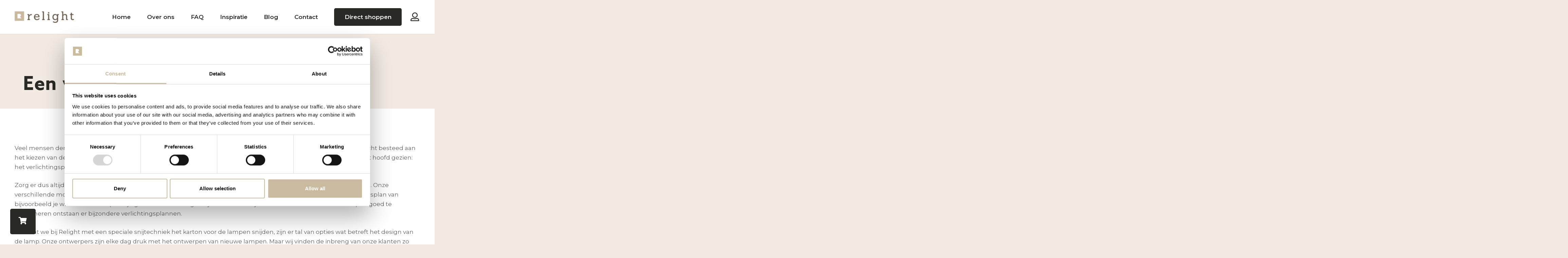

--- FILE ---
content_type: text/html; charset=UTF-8
request_url: https://kartonnenlamp.nl/verlichtingsplan/
body_size: 42146
content:
<!DOCTYPE HTML>
<html lang="nl-NL">
<head>
	<meta charset="UTF-8">
	<script type="text/javascript" data-cookieconsent="ignore">
	window.dataLayer = window.dataLayer || [];

	function gtag() {
		dataLayer.push(arguments);
	}

	gtag("consent", "default", {
		ad_personalization: "denied",
		ad_storage: "denied",
		ad_user_data: "denied",
		analytics_storage: "denied",
		functionality_storage: "denied",
		personalization_storage: "denied",
		security_storage: "granted",
		wait_for_update: 500,
	});
	gtag("set", "ads_data_redaction", true);
	</script>
<script type="text/javascript"
		id="Cookiebot"
		src="https://consent.cookiebot.com/uc.js"
		data-implementation="wp"
		data-cbid="df620ee2-19bf-4ddd-8133-cd9d71d0ccc1"
							data-blockingmode="auto"
	 data-rocket-defer defer></script>
<title>Een verlichtingsplan door Relight</title>
<link data-rocket-preload as="style" href="https://fonts.googleapis.com/css?family=Montserrat%3A800%2C400%2C700%2C600&#038;display=swap" rel="preload">
<link href="https://fonts.googleapis.com/css?family=Montserrat%3A800%2C400%2C700%2C600&#038;display=swap" media="print" onload="this.media=&#039;all&#039;" rel="stylesheet">
<noscript><link rel="stylesheet" href="https://fonts.googleapis.com/css?family=Montserrat%3A800%2C400%2C700%2C600&#038;display=swap"></noscript>
<style id="rocket-critical-css">ul{box-sizing:border-box}:root{--wp--preset--font-size--normal:16px;--wp--preset--font-size--huge:42px}.screen-reader-text{border:0;clip:rect(1px,1px,1px,1px);clip-path:inset(50%);height:1px;margin:-1px;overflow:hidden;padding:0;position:absolute;width:1px;word-wrap:normal!important}*{box-sizing:border-box}html{-webkit-text-size-adjust:100%}body{margin:0;overflow-x:hidden}a{text-decoration:none;background:none}img{height:auto;max-width:100%}button,input{vertical-align:top;text-transform:none;color:inherit;font:inherit;border:none;margin:0}input:not([type=submit]){outline:none!important}input[type=number]{-webkit-appearance:none}button,[type=button]{overflow:visible;-webkit-appearance:button}::-moz-focus-inner{border:0}::-webkit-file-upload-button{font:inherit;border:0;outline:0;padding-left:0;background:none}ul{list-style:none;margin:0;padding:0}:-webkit-full-screen-ancestor:not(iframe){animation:none!important}::-moz-placeholder{opacity:0.5;color:inherit}::-webkit-input-placeholder{color:inherit;opacity:0.5}html,.l-header .widget,.menu-item-object-us_page_block{font-family:var(--font-family,inherit);font-weight:var(--font-weight,400);font-size:var(--font-size,16px);font-style:var(--font-style,normal);text-transform:var(--text-transform,none);line-height:var(--line-height,28px);letter-spacing:var(--letter-spacing,0)}h1,h3,h4,h6{margin:0;padding-top:1.5rem;color:var(--color-content-heading)}h3:first-child,h6:first-child{padding-top:0}p,ul{margin:0 0 1.5rem}ul{list-style-type:disc;margin-left:2.5rem}li{margin:0 0 0.5rem}h1:last-child,h3:last-child,h4:last-child,h6:last-child,p:last-child,ul:last-child,li:last-child{margin-bottom:0}.l-section[class*="color_"] h1,.l-section[class*="color_"] h6{color:inherit}input:not([type=submit]){font-family:var(--inputs-font-family,inherit );font-size:var(--inputs-font-size,inherit );font-weight:var(--inputs-font-weight,inherit );letter-spacing:var(--inputs-letter-spacing,inherit );text-transform:var(--inputs-text-transform,inherit );border-radius:var(--inputs-border-radius,0px );background:var(--inputs-background,transparent );border-color:var(--inputs-border-color,currentColor );color:var(--inputs-text-color,inherit );box-shadow:var(--inputs-box-shadow,none );border-width:var(--inputs-border-width,1px );border-style:solid;width:100%}input[type=number]{min-height:var(--inputs-height,2em);line-height:var(--inputs-height,2em);padding:0 var(--inputs-padding,.6em)}.hidden{display:none!important}.i-cf:after{content:'';display:block;clear:both}.align_center{text-align:center}a{color:var(--color-content-link)}.l-canvas{margin:0 auto;width:100%;flex-grow:1;background:var(--color-content-bg-grad);color:var(--color-content-text)}@media screen and (min-width:1025px){body:not(.us_iframe){display:flex;flex-direction:column;min-height:100vh}}.l-subheader,.l-section{padding-left:2.5rem;padding-right:2.5rem}.l-section{position:relative;margin:0 auto}.l-section-h{position:relative;margin:0 auto;width:100%;max-width:var(--site-content-width,1200px)}.l-section.height_small{padding-top:2rem;padding-bottom:2rem}.l-section.height_large{padding-top:6rem;padding-bottom:6rem}.header_hor .l-header.pos_fixed~.l-main>.l-section:first-of-type>.l-section-h{padding-top:var(--header-height)}.far,.fas,.fab{display:inline-block;line-height:1;font-family:"fontawesome";font-weight:400;font-style:normal;font-variant:normal;text-rendering:auto;-moz-osx-font-smoothing:grayscale;-webkit-font-smoothing:antialiased}.g-preloader{display:inline-block;vertical-align:top;position:relative;font-size:2.5rem;width:1em;height:1em;color:var(--color-content-primary)}.g-preloader.type_1:before,.g-preloader.type_1:after{content:'';display:block;position:absolute;top:0;left:0;right:0;bottom:0;border-radius:50%;border:2px solid}.g-preloader.type_1:before{opacity:0.2}.g-preloader.type_1:after{border-color:transparent;border-top-color:inherit;animation:rotation 0.8s infinite cubic-bezier(.6,.3,.3,.6)}@keyframes rotation{0%{transform:rotate(0deg)}100%{transform:rotate(360deg)}}.screen-reader-text{position:absolute;overflow:hidden;clip:rect(1px,1px,1px,1px);-webkit-clip-path:inset(50%);clip-path:inset(50%);height:1px;width:1px;margin:-1px;padding:0;border:0;word-wrap:normal!important}.l-body .vc_row:after,.l-body .vc_row:before,.l-body .vc_column-inner:after,.l-body .vc_column-inner:before{display:none}.l-body .wpb_content_element{margin-bottom:0}.g-cols.wpb_row,.wpb_widgetised_column.wpb_content_element{margin-bottom:0}.wpb_text_column:not(:last-child){margin-bottom:var(--text-block-margin-bottom,0px)}.color_alternate{background:var(--color-alt-content-bg-grad);color:var(--color-alt-content-text)}.l-section.color_alternate h1{color:var(--color-alt-content-heading)}.l-section.color_footer-bottom h6{color:var(--color-footer-heading)}.color_footer-bottom{background:var(--color-footer-bg-grad);color:var(--color-footer-text)}.color_footer-bottom a{color:var(--color-footer-link)}@media (max-width:1024px){.l-section.height_large{padding-top:6vmax;padding-bottom:6vmax}}@media screen and (max-width:900px){.l-subheader{padding-left:1rem!important;padding-right:1rem!important}}@media screen and (max-width:600px){p{margin-bottom:1rem}h1,h3,h4,h6{padding-top:1rem}.w-header-show{margin:10px!important}.l-subheader,.l-section{padding-left:1.5rem;padding-right:1.5rem}.l-section.height_small{padding-top:1.5rem;padding-bottom:1.5rem}}.fab,.far,.fas{-moz-osx-font-smoothing:grayscale;-webkit-font-smoothing:antialiased;display:inline-block;font-style:normal;font-variant:normal;text-rendering:auto;line-height:1}.fa-check:before{content:"\f00c"}.fa-envelope:before{content:"\f0e0"}.fa-facebook:before{content:"\f09a"}.fa-headset:before{content:"\f590"}.fa-instagram:before{content:"\f16d"}.fa-linkedin:before{content:"\f08c"}.fa-map-marker-alt:before{content:"\f3c5"}.fa-phone-alt:before{content:"\f879"}.fa-shopping-cart:before{content:"\f07a"}.fa-star:before{content:"\f005"}.fa-user-alt:before{content:"\f406"}.fa-youtube:before{content:"\f167"}.w-btn{display:inline-block;vertical-align:top;text-align:center;line-height:1.2;position:relative}.w-btn{padding:0.8em 1.8em}.w-btn i{display:inline-block;vertical-align:top;line-height:inherit}.w-btn.icon_atleft i{margin-right:0.5em}.w-btn.icon_atright i{margin-left:0.5em}.w-btn.text_none i{margin:0!important;width:1.2em}.w-btn:before{content:'';position:absolute;top:0;left:0;right:0;bottom:0;border-radius:inherit;border-style:solid;border-color:inherit;border-image:inherit}.owl-carousel,.owl-carousel .owl-item{position:relative}.owl-carousel{z-index:1}.owl-carousel .owl-stage{position:relative;touch-action:pan-y;backface-visibility:hidden}.owl-carousel .owl-stage:after{content:".";display:block;clear:both;visibility:hidden;line-height:0;height:0}.owl-carousel .owl-stage-outer{position:relative;overflow:hidden;transform:translate3d(0,0,0)}.owl-carousel .owl-item{backface-visibility:hidden;transform:translate3d(0,0,0)}.owl-carousel .owl-item{min-height:1px;float:left;backface-visibility:hidden;-webkit-touch-callout:none}.owl-carousel .owl-dots.disabled{display:none}.owl-carousel button.owl-dot{padding:0!important;background:none}.owl-carousel.owl-drag .owl-item{touch-action:none}.owl-carousel{display:flex;flex-wrap:nowrap!important;gap:var(--items-gap,0);overflow:hidden}.owl-carousel.with_dots{--dots-container-height:calc(1rem + 20px);padding-bottom:var(--dots-container-height,0)}.owl-carousel.owl-loaded{display:block!important;overflow:visible!important;padding-bottom:0!important}.owl-carousel>*{flex-shrink:0;width:100%}.owl-carousel.owl-loaded>*{width:auto!important}.owl-carousel .owl-item{flex-shrink:0}.owl-carousel:not(.center_item) .owl-stage{padding:0!important}.owl-carousel:not(.autoheight) .owl-stage{display:flex}.owl-carousel:not(.autoheight):not(.has_height) .owl-item>*{height:100%;max-height:inherit}.w-grid.type_carousel .w-grid-list{display:flex;flex-wrap:wrap;margin:calc(var(--gap,0px) * -1)}.w-grid.type_carousel .w-grid-item{padding:var(--gap,0px);width:calc(100% / var(--items,1))}.w-grid.type_carousel .owl-item>.w-grid-item{width:100%}.w-grid.type_carousel .g-preloader{display:none}.w-grid.type_carousel .w-grid-list.with_dots{margin-bottom:0!important}.owl-carousel .owl-nav button{position:absolute;top:50%;transform:translateY(-50%);margin-top:calc(var(--dots-container-height,0) / -2);display:flex;align-items:center;justify-content:center;font-size:var(--arrows-size,1.8rem)!important;margin-left:var(--arrows-offset,0);margin-right:var(--arrows-offset,0);background:none}.owl-nav button:before{content:'';position:absolute;top:0;left:0;right:0;bottom:0;border-radius:inherit;border-style:solid;border-color:inherit;border-image:inherit;border-width:0}.owl-prev:after{content:'\f104';font-family:fontawesome;font-weight:400;padding-right:.2rem}.owl-next:after{content:'\f105';font-family:fontawesome;font-weight:400;padding-left:.2rem}.owl-carousel.navpos_outside .owl-prev{right:100%}.owl-carousel.navpos_outside .owl-next{left:100%}.owl-dots{text-align:center;line-height:0;padding-top:1rem}.dotstyle_circle .owl-dot span{display:block;border-radius:50%;background:currentColor;width:8px;height:8px;margin:6px;opacity:.33}.dotstyle_circle .owl-dot.active span{background:transparent!important;box-shadow:0 0 0 2px var(--color-content-primary);opacity:1}@media screen and (max-width:900px){.w-grid.type_carousel .w-grid-list{padding:0!important}}.g-cols.via_flex{display:flex;flex-wrap:wrap}.vc_column_container{display:flex;flex-direction:column;position:relative;border-color:var(--color-content-border)}.g-cols.via_flex>div>.vc_column-inner{display:flex;flex-direction:column;flex-grow:1;position:relative;border-color:inherit}.g-cols.via_flex.type_default{margin:0 -1.5rem}.g-cols.via_flex.type_default>div>.vc_column-inner{padding-left:1.5rem;padding-right:1.5rem}.color_alternate .vc_column_container{border-color:var(--color-alt-content-border)}.color_footer-bottom .vc_column_container{border-color:var(--color-footer-border)}.w-grid{clear:both;container-type:inline-size}.w-grid+.w-grid:not(.cols_1){margin-top:calc(var(--gap,0px) * 2)}.w-grid-item{flex-shrink:0;min-width:0}.w-grid-item-h{position:relative;height:100%}.w-grid-item .w-vwrapper{position:relative;z-index:1}.w-grid-item-h>.w-vwrapper:only-child{height:100%}.l-header a{color:inherit}.l-subheader-cell{display:flex;align-items:center;flex-grow:1}.l-subheader-cell.at_left{justify-content:flex-start}.header_hor .l-subheader-cell.at_left>*{margin-right:1.4rem}.l-subheader-cell.at_center{justify-content:center}.l-subheader-cell.at_center>*{margin-left:0.7rem;margin-right:0.7rem}.l-subheader-cell.at_right{justify-content:flex-end}.header_hor .l-subheader-cell.at_right>*{margin-left:1.4rem}.l-subheader-cell:empty{display:none}.l-header:before{content:'auto';left:-100%;position:absolute;top:-100%;visibility:hidden!important}.w-html{line-height:1.5}.l-header .w-text{line-height:1.5}.l-header .w-text.nowrap{white-space:nowrap}.w-iconbox{position:relative}.w-iconbox-icon{display:inline-flex;align-items:center;justify-content:center;flex-shrink:0;font-size:2rem;text-align:center;max-width:100%}.w-iconbox:not(.icontype_img) .w-iconbox-icon{line-height:1}.w-iconbox-icon i{vertical-align:top;line-height:inherit}.w-iconbox.iconpos_left{display:flex;align-items:flex-start}.w-iconbox.iconpos_left.no_title{align-items:center}.w-iconbox.iconpos_left .w-iconbox-icon{margin-right:calc(15px + 0.2em)}.w-iconbox.style_outlined .w-iconbox-icon{line-height:2.5em;height:2.5em;width:2.5em;overflow:hidden;border-radius:50%}.w-iconbox.style_outlined .w-iconbox-icon{box-shadow:inset 0 0 0 2px}.w-iconbox.color_custom .w-iconbox-icon{color:var(--icon-color)}.w-iconbox.style_outlined.color_custom .w-iconbox-icon{box-shadow:inset 0 0 0 2px var(--icon-bg-color)}.l-header .w-image{flex-shrink:0}.w-image-h{display:block;height:inherit;max-height:inherit;border-radius:inherit;border-color:inherit!important;color:inherit!important}.w-image:not([class*="style_phone"]) .w-image-h{background:inherit}.w-image img{object-fit:contain;vertical-align:top;height:inherit;max-height:inherit;border-radius:inherit}.w-image[class*="ush_image_"] img{width:auto}.w-image-h[href]{position:relative}button::-moz-focus-inner{padding:0;border:0}.l-subheader-cell .w-nav{margin-left:0;margin-right:0}.w-nav-list{list-style:none;margin:0}.w-nav .menu-item{display:block;position:relative;margin:0}.w-nav-anchor{display:block;overflow:hidden;position:relative;outline:none!important}.w-nav.type_desktop .w-nav-anchor.level_1{z-index:1}.w-nav-arrow{display:none;vertical-align:top;font-weight:normal;line-height:inherit;text-transform:none;text-align:center}.w-nav-arrow:before{content:'\f107';vertical-align:top;font-family:fontawesome;font-weight:400}.w-nav.type_mobile .w-nav-anchor:not(.w-btn) .w-nav-arrow:before{font-size:1.5em}.w-nav.type_desktop .w-nav-anchor.level_1 .w-nav-arrow:before{font-size:1.3em;margin-left:0.4em}.w-nav-anchor.w-btn>.w-nav-arrow{line-height:1}.w-nav-anchor.w-btn>.w-nav-title{vertical-align:middle}.w-nav.type_desktop .hover_underline .w-nav-anchor.level_1{text-decoration:none!important}.w-nav.type_desktop .hover_underline .w-nav-title{position:relative}.no-touch .w-nav.type_desktop .hover_underline .w-nav-anchor.level_1 .w-nav-title:after{display:block;content:'';position:absolute;left:0;bottom:-0.4em;margin:0 auto -2px;height:2px;width:100%;background:currentColor;opacity:0}.header_hor .w-nav.type_desktop>.w-nav-list{display:flex;align-items:center}.header_hor .w-nav.type_desktop>.w-nav-list>.menu-item{flex-shrink:0}.menu-item-object-us_page_block{overflow-y:auto;overflow-x:hidden;-webkit-overflow-scrolling:touch;text-transform:none;font-style:normal}.w-nav.type_mobile .menu-item-object-us_page_block{overflow:hidden}.header_hor .l-subheader-cell.at_left .w-nav:first-child .w-nav-control{margin-left:-0.8rem}.w-nav.type_mobile .w-nav-list{z-index:3;overflow-y:auto;-webkit-overflow-scrolling:touch}.w-nav.type_mobile .w-nav-anchor:not(.w-btn){line-height:1.6em;padding:0.7rem}.header_hor .w-nav.type_mobile.m_layout_dropdown .w-nav-list.level_1{position:absolute;top:100%;left:-2.7rem;right:-2.7rem;padding-left:2rem;padding-right:2rem;box-shadow:0 3px 3px rgba(0,0,0,0.1)}.w-nav.type_mobile.m_layout_panel .w-nav-list.level_1{position:fixed;display:block;top:0;bottom:0;padding:1rem;min-height:100vh;min-width:270px}.header_hor .w-nav.type_mobile.m_layout_panel.m_effect_afl .w-nav-list.level_1{left:0;box-shadow:1px 0 0 rgba(0,0,0,0.08);transform:translateX(-100%)}.w-nav-control{display:none;line-height:50px;height:50px;padding:0 0.8rem;color:inherit}.w-nav-control>*+*{margin-left:0.5rem}.w-nav-icon{display:inline-block;vertical-align:top;font-size:20px;position:relative;height:inherit;width:1em}.w-nav-icon>div,.w-nav-icon>div:before,.w-nav-icon>div:after{content:'';display:block;position:absolute;height:0;width:inherit}.w-nav-icon>div{border-bottom:0.15em solid}.w-nav-icon>div:before,.w-nav-icon>div:after{border-bottom:inherit}.w-nav-icon>div{top:50%;transform:translateY(-50%)}.w-nav-icon>div:before{top:-0.3333em}.w-nav-icon>div:after{top:0.3333em}.w-nav-close{display:none;position:absolute;top:0;right:0;text-align:center;font-size:3rem;line-height:2;width:2em;opacity:0.5}.w-nav-close:before{content:'\f00d';font-family:fontawesome;font-weight:normal;vertical-align:top}.menu-item>a.w-btn .w-nav-title:after{display:none!important}.header_hor:not(.rtl) .w-nav.type_desktop .menu-item:nth-last-child(2)>a.w-btn{margin-right:0}.w-nav.type_mobile{animation:none!important;opacity:1}@media screen and (max-width:900px){.header_hor .w-nav.type_mobile.m_layout_dropdown .w-nav-list.level_1{left:-1rem;right:-1rem;padding-left:.3rem;padding-right:.3rem}}@media screen and (max-width:767px){.w-nav-close{font-size:2rem}}.w-post-elm.color_link_inherit a:not(:hover){color:inherit}.w-post-elm.has_height>a{max-height:inherit;height:inherit;border-radius:inherit}.w-post-elm.has_height img{object-fit:cover;max-height:inherit;height:inherit;border-radius:inherit}.w-post-elm.stretched img{width:100%}.w-post-elm.post_image{overflow:hidden;position:relative}.w-post-elm.post_image img{vertical-align:top}.w-post-elm.post_title{padding:0}.w-separator{clear:both;overflow:hidden;line-height:0;height:1.5rem}.w-separator:not(.with_content){position:relative}.w-separator.size_large:empty{height:4.5rem}@media (max-width:1024px){.w-separator.size_large:empty{height:calc(1rem + 5vw)}}.w-socials-list{margin:calc(var(--gap,0) * -1)}.w-socials-item{display:inline-block;vertical-align:top;position:relative;padding:var(--gap,0)}.w-socials-item-link{display:block;text-align:center;position:relative;overflow:hidden;line-height:2.5em;width:2.5em;text-decoration:none!important;border-radius:inherit;z-index:0}.w-socials-item-link-hover{display:none;position:absolute;top:0;left:0;right:0;bottom:0;background:var(--color-content-primary-grad)}.w-socials-item-link i{display:block;line-height:inherit;position:relative}.w-socials-item-popup{display:none;position:absolute;left:50%;bottom:100%;text-align:center;white-space:nowrap;z-index:90;font-size:0.9rem;line-height:2.4rem;padding:0 1rem;margin-bottom:7px;border-radius:0.25rem;background:#222;color:#fff;opacity:0;visibility:hidden;transform:translate3d(-50%,-1em,0)}.no-touch .w-socials-item-popup{display:block}.w-socials-item-popup:after{content:'';display:block;position:absolute;left:50%;bottom:-7px;margin-left:-8px;width:0;height:0;border-left:8px solid transparent;border-right:8px solid transparent;border-top:8px solid #222}.w-socials.shape_none .w-socials-item-link{line-height:1;width:auto}.w-socials-item.facebook .w-socials-item-link-hover{background:#1e77f0}.w-socials-item.instagram .w-socials-item-link-hover{background:#a17357;background:radial-gradient(circle farthest-corner at 35% 100%,#fec564,transparent 50%),radial-gradient(circle farthest-corner at 10% 140%,#feda7e,transparent 50%),radial-gradient(ellipse farthest-corner at 0 -25%,#5258cf,transparent 50%),radial-gradient(ellipse farthest-corner at 20% -50%,#5258cf,transparent 50%),radial-gradient(ellipse farthest-corner at 100% 0,#893dc2,transparent 50%),radial-gradient(ellipse farthest-corner at 60% -20%,#893dc2,transparent 50%),radial-gradient(ellipse farthest-corner at 100% 100%,#d9317a,transparent),linear-gradient(#6559ca,#bc318f 30%,#e42e66 50%,#fa5332 70%,#ffdc80 100%)}.w-socials-item.instagram .w-socials-item-link i{font-size:1.1em}.w-socials-item.linkedin .w-socials-item-link-hover{background:#0077b5}.w-socials-item.youtube .w-socials-item-link-hover{background:#f00}.w-tabs-sections{position:relative}.w-tabs-section{display:none;border-color:var(--color-content-border)}.w-tabs-section-header{display:none;align-items:center;text-align:inherit;line-height:1.5;padding:1em 1.5em;width:100%;background:transparent}.w-tabs-section:not(.active) .w-tabs-section-header{color:inherit}.w-tabs[style*="--sections-title-size"]>div>div>.w-tabs-section-header{font-size:var(--sections-title-size)}.w-tabs[style*="--sections-title-size"]>div>div>.w-tabs-section-header>.w-tabs-section-title{font-size:inherit}.w-tabs-section-title{line-height:inherit;white-space:normal;margin-bottom:0!important;padding:0!important;color:inherit;margin-inline-end:.6em}.w-tabs-section-control{flex-shrink:0;line-height:1em;height:1em;width:1em;text-align:center;transform:rotate(0deg)}.w-tabs-section-content{padding-top:3rem}.w-tabs-section-content-h{margin:0 auto;max-width:var(--site-content-width,1200px)}.w-tabs.accordion>div>.w-tabs-section{display:block;border-style:solid;border-width:1px 0 0 0}.w-tabs.accordion>div>.w-tabs-section:last-of-type{border-bottom-width:1px}.w-tabs.accordion>div>div>.w-tabs-section-header{display:flex}.w-tabs.accordion>div>div>.w-tabs-section-content{display:none;padding:1.5rem}.w-tabs-sections.icon_chevron>div>.w-tabs-section-header .w-tabs-section-control:before,.w-tabs-sections.icon_chevron>div>.w-tabs-section-header .w-tabs-section-control:after{content:'';position:absolute;top:20%;height:60%;width:.15em;background:currentColor;border-radius:1px}.w-tabs-sections.icon_chevron>div>.w-tabs-section-header .w-tabs-section-control:before{left:.262em;transform:rotate(-45deg)}.w-tabs-sections.icon_chevron>div>.w-tabs-section-header .w-tabs-section-control:after{right:.262em;transform:rotate(45deg)}.w-tabs-sections.cpos_right>div>.w-tabs-section-header .w-tabs-section-control{margin-inline-start:auto}.color_footer-bottom .w-tabs-section{border-color:var(--color-footer-border)}.w-text{padding:0}.w-text i{display:inline-block;vertical-align:top;line-height:inherit}.w-text:not(.no_text).icon_atleft i{margin-inline-end:.4em}.w-vwrapper{display:flex;flex-direction:column}.w-vwrapper>*:not(:last-child){margin-bottom:var(--vwrapper-gap,0.7rem)}.widget{margin-bottom:2rem}.widget:last-child{margin-bottom:0!important}.widget:not(.widget_text) ul{list-style-type:none;margin-left:0;margin-right:0}.l-footer .widget_nav_menu ul li{line-height:1.4}.w-cart{position:relative}.w-cart:not(.height_full){line-height:50px}.w-cart-link{display:block;text-align:center;border-radius:inherit}.w-cart-icon{display:inline-block;position:relative;line-height:2.2;width:2.2em}.w-cart-icon i{vertical-align:top;line-height:inherit}.w-cart-quantity{position:absolute;right:0;font-weight:700;font-size:11px;padding:0 4px;line-height:20px;min-width:20px;border-radius:2rem}.w-cart.empty .w-cart-quantity{transform:scale(0)}.w-cart-notification{display:none;position:absolute;z-index:121;font-size:.9rem;text-align:left;line-height:1.4rem;padding:1rem 1.5rem;width:20rem;background:rgba(0,0,0,.8);color:#ccc}.l-subheader-cell.at_center .w-cart-notification{right:0}.w-cart-notification .product-name{color:#fff}.w-cart-dropdown{display:none;position:absolute;z-index:120;font-size:1rem;text-align:left;padding:2rem;width:20rem;box-shadow:var(--box-shadow);background:var(--color-content-bg-grad);color:var(--color-content-text)}.l-subheader-cell.at_center .w-cart-dropdown{right:0}.w-cart-dropdown .widget_shopping_cart{padding:0;margin:0;background:none}.w-cart.dropdown_afb .w-cart-dropdown,.w-cart.dropdown_afb .w-cart-notification{display:block;visibility:hidden;transform-origin:50% 0;transform:translate3d(0,30px,0);opacity:0}.button .w-btn-label{display:inline-block}.button .g-preloader{position:absolute!important;top:50%;left:50%;font-size:1.8em;opacity:0;transform:translate(-50%,-50%);color:inherit}.woocommerce .quantity{display:inline-block;vertical-align:top}.woocommerce .quantity input.qty{width:2.5em;box-sizing:content-box}.woocommerce .cart .quantity{vertical-align:middle}.woocommerce-mini-cart__empty-message{line-height:normal;margin:0}@media screen and (max-width:480px){.w-cart{position:static}.w-cart-dropdown,.w-cart-notification{left:-1rem!important;right:-1rem!important;width:auto}}:root{--main-color:#F2EAE3;--secondary-color:#292926;--tertiary-color:#CABA9F;--border-radius:5px}h1,h3,h4,h6{font-family:azo-sans-web,sans-serif!important}body{overflow-x:hidden}#categorie-slider .post_title a:after{content:"\f061";font-family:'fontawesome';font-weight:500;font-size:22px;margin-left:10px;color:var(--tertiary-color)}.quantity{display:flex}.button-minus{border-radius:5px 0 0 5px;padding-left:15px}.button-plus{border-radius:0 5px 5px 0;padding-right:15px}.w-grid .product .quantity{display:none!important}.w-grid-item .button.add_to_cart_button .w-btn-label{display:none}.type-product a .w-btn-label{display:none}header .l-subheader.at_top{border-bottom:solid 1px #E8E8E8;font-size:13.5px;font-weight:600}header .l-subheader.at_top .fa-check{color:var(--tertiary-color);font-weight:700;margin-right:3px}header .ush_menu_2 .w-nav-list.level_1{background:#fff!important}header .ush_menu_2 .w-nav-list.level_1>.menu-item{color:var(--color-content-text)}header .ush_menu_2 .w-nav-control{border-right:solid 1px rgba(255,255,255,0.3);border-left:solid 1px rgba(255,255,255,0.3);padding:0 1.5rem}header .ush_menu_2 .w-nav-control span:after{content:"\f078";font-family:'fontawesome';font-weight:600;font-size:0.9rem;margin-left:10px}#menu-item-1264 .wp-block-woocommerce-product-categories>ul{padding:20px}#menu-item-1264 ul{list-style:none;margin:0}#menu-item-1264 .wp-block-woocommerce-product-categories>ul>li{font-size:17px;font-weight:600}#menu-item-1264 .wp-block-woocommerce-product-categories>ul>li:not(:last-child){margin-bottom:20px}#menu-item-1264 .wc-block-product-categories-list-item-count{display:none}header .at_middle .at_right .w-btn{display:flex;align-items:center}body::-webkit-scrollbar{width:1em}body::-webkit-scrollbar-track{background:#fff}body::-webkit-scrollbar-thumb{background-color:var(--main-color)}.seopress-user-consent{font-size:1rem!important;padding:0.75rem!important;background:#f7f7f7!important;border-right:0!important}.seopress-user-consent p a:first-child{background-image:url(/wp-content/uploads/2022/01/yooker-cookies.png);width:2rem;height:2rem;display:inline-block;background-size:cover;margin-bottom:-11px;margin-right:13px}.seopress-user-consent #seopress-user-consent-accept{background:var(--tertiary-color);color:#fff;border-radius:var(--border-radius);padding:0.5rem 2rem;font-size:0.8rem;font-weight:600;margin-left:50px!important;border:var(--border-radius)}.seopress-user-consent #seopress-user-consent-close{background:none!important;border:none!important;font-size:0.8rem;padding:3px 20px;font-weight:600;color:#000}.seopress-user-consent p a:nth-child(2){text-decoration:underline}.seopress-user-consent p{padding-bottom:0!important}footer .widget.widget_nav_menu li{margin-bottom:0.8rem!important}footer ul.menu>li:before{content:"\f061";font-family:'fontawesome';margin-right:5px;font-size:11px;color:rgba(255,255,255,0.8)}.product .quantity{display:flex}.product .quantity input.qty::-webkit-outer-spin-button,.product .quantity input.qty::-webkit-inner-spin-button{-webkit-appearance:none!important;margin:0!important}.product .quantity input[type=number]{-moz-appearance:textfield!important;background:#fff!important;color:#000!important;font-family:var(--font-body);font-size:1rem;font-weight:600;width:2rem!important;text-align:center;padding:0!important;border:none!important;border-radius:0!important}.product .quantity .button-minus,.product .quantity .button-plus{background:#fff!important;color:#000!important;font-family:var(--font-body);font-size:26px}.product .quantity{padding-right:10px}@font-face{font-family:"azo-sans-web";src:url("https://use.typekit.net/af/2dbc12/00000000000000007735a2d5/30/l?primer=7cdcb44be4a7db8877ffa5c0007b8dd865b3bbc383831fe2ea177f62257a9191&fvd=n9&v=3") format("woff2"),url("https://use.typekit.net/af/2dbc12/00000000000000007735a2d5/30/d?primer=7cdcb44be4a7db8877ffa5c0007b8dd865b3bbc383831fe2ea177f62257a9191&fvd=n9&v=3") format("woff"),url("https://use.typekit.net/af/2dbc12/00000000000000007735a2d5/30/a?primer=7cdcb44be4a7db8877ffa5c0007b8dd865b3bbc383831fe2ea177f62257a9191&fvd=n9&v=3") format("opentype");font-display:swap;font-style:normal;font-weight:900;font-stretch:normal}@font-face{font-family:"azo-sans-web";src:url("https://use.typekit.net/af/9aa4fe/000000000000000000013f4e/27/l?primer=7cdcb44be4a7db8877ffa5c0007b8dd865b3bbc383831fe2ea177f62257a9191&fvd=n7&v=3") format("woff2"),url("https://use.typekit.net/af/9aa4fe/000000000000000000013f4e/27/d?primer=7cdcb44be4a7db8877ffa5c0007b8dd865b3bbc383831fe2ea177f62257a9191&fvd=n7&v=3") format("woff"),url("https://use.typekit.net/af/9aa4fe/000000000000000000013f4e/27/a?primer=7cdcb44be4a7db8877ffa5c0007b8dd865b3bbc383831fe2ea177f62257a9191&fvd=n7&v=3") format("opentype");font-display:swap;font-style:normal;font-weight:700;font-stretch:normal}@font-face{font-family:"azo-sans-web";src:url("https://use.typekit.net/af/2759ad/00000000000000007735a2d2/30/l?primer=7cdcb44be4a7db8877ffa5c0007b8dd865b3bbc383831fe2ea177f62257a9191&fvd=n3&v=3") format("woff2"),url("https://use.typekit.net/af/2759ad/00000000000000007735a2d2/30/d?primer=7cdcb44be4a7db8877ffa5c0007b8dd865b3bbc383831fe2ea177f62257a9191&fvd=n3&v=3") format("woff"),url("https://use.typekit.net/af/2759ad/00000000000000007735a2d2/30/a?primer=7cdcb44be4a7db8877ffa5c0007b8dd865b3bbc383831fe2ea177f62257a9191&fvd=n3&v=3") format("opentype");font-display:swap;font-style:normal;font-weight:300;font-stretch:normal}@font-face{font-family:"azo-sans-web";src:url("https://use.typekit.net/af/0240fd/00000000000000007735a2df/30/l?primer=7cdcb44be4a7db8877ffa5c0007b8dd865b3bbc383831fe2ea177f62257a9191&fvd=n5&v=3") format("woff2"),url("https://use.typekit.net/af/0240fd/00000000000000007735a2df/30/d?primer=7cdcb44be4a7db8877ffa5c0007b8dd865b3bbc383831fe2ea177f62257a9191&fvd=n5&v=3") format("woff"),url("https://use.typekit.net/af/0240fd/00000000000000007735a2df/30/a?primer=7cdcb44be4a7db8877ffa5c0007b8dd865b3bbc383831fe2ea177f62257a9191&fvd=n5&v=3") format("opentype");font-display:swap;font-style:normal;font-weight:500;font-stretch:normal}@font-face{font-family:"azo-sans-web";src:url("https://use.typekit.net/af/9dc3b1/000000000000000000013f8f/27/l?primer=7cdcb44be4a7db8877ffa5c0007b8dd865b3bbc383831fe2ea177f62257a9191&fvd=n4&v=3") format("woff2"),url("https://use.typekit.net/af/9dc3b1/000000000000000000013f8f/27/d?primer=7cdcb44be4a7db8877ffa5c0007b8dd865b3bbc383831fe2ea177f62257a9191&fvd=n4&v=3") format("woff"),url("https://use.typekit.net/af/9dc3b1/000000000000000000013f8f/27/a?primer=7cdcb44be4a7db8877ffa5c0007b8dd865b3bbc383831fe2ea177f62257a9191&fvd=n4&v=3") format("opentype");font-display:swap;font-style:normal;font-weight:400;font-stretch:normal}.screen-reader-text{clip:rect(1px,1px,1px,1px);word-wrap:normal!important;border:0;clip-path:inset(50%);height:1px;margin:-1px;overflow:hidden;overflow-wrap:normal!important;padding:0;position:absolute!important;width:1px}.wc-block-product-categories{margin-bottom:1em}.wc-block-product-categories-list-item-count:before{content:" ("}.wc-block-product-categories-list-item-count:after{content:")"}</style>
	<style>img:is([sizes="auto" i], [sizes^="auto," i]) { contain-intrinsic-size: 3000px 1500px }</style>
	<meta name="dc.title" content="Een verlichtingsplan door Relight">
<meta name="dc.description" content="Veel mensen denken niet over verlichting na als ze hun huis of nieuwe kantoorpand inrichten. Vaak wordt er veel aandacht besteed aan het kiezen van de kleur voor de muur, de meubels en andere accessoires. Een belangrijk ding wordt helaas vaak over het hoofd gezien: het verlichtingsplan. En dat terwijl&hellip;">
<meta name="dc.relation" content="https://kartonnenlamp.nl/verlichtingsplan/">
<meta name="dc.source" content="https://kartonnenlamp.nl/">
<meta name="dc.language" content="nl_NL">
<meta name="description" content="Veel mensen denken niet over verlichting na als ze hun huis of nieuwe kantoorpand inrichten. Vaak wordt er veel aandacht besteed aan het kiezen van de kleur voor de muur, de meubels en andere accessoires. Een belangrijk ding wordt helaas vaak over het hoofd gezien: het verlichtingsplan. En dat terwijl&hellip;">
<meta property="article:published_time" content="2023-03-04T14:37:47+01:00">
<meta property="article:modified_time" content="2023-03-04T14:37:47+01:00">
<meta property="og:updated_time" content="2023-03-04T14:37:47+01:00">
<meta name="robots" content="index, follow, max-snippet:-1, max-image-preview:large, max-video-preview:-1">
<link rel="canonical" href="https://kartonnenlamp.nl/verlichtingsplan/">
<meta property="og:url" content="https://kartonnenlamp.nl/verlichtingsplan/">
<meta property="og:site_name" content="Relight">
<meta property="og:locale" content="nl_NL">
<meta property="og:type" content="article">
<meta property="article:author" content="https://www.facebook.com/relightyourworld">
<meta property="article:publisher" content="https://www.facebook.com/relightyourworld">
<meta property="og:title" content="Een verlichtingsplan door Relight">
<meta property="og:description" content="Veel mensen denken niet over verlichting na als ze hun huis of nieuwe kantoorpand inrichten. Vaak wordt er veel aandacht besteed aan het kiezen van de kleur voor de muur, de meubels en andere accessoires. Een belangrijk ding wordt helaas vaak over het hoofd gezien: het verlichtingsplan. En dat terwijl&hellip;">
<meta property="og:image" content="https://kartonnenlamp.nl/wp-content/uploads/2023/02/Open-Graph-Relight.jpg">
<meta property="og:image:secure_url" content="https://kartonnenlamp.nl/wp-content/uploads/2023/02/Open-Graph-Relight.jpg">
<meta property="og:image:width" content="1200">
<meta property="og:image:height" content="630">
<meta property="og:image:alt" content="open graph relight">
<meta property="fb:pages" content="168354239922355">
<meta name="twitter:card" content="summary_large_image">
<meta name="twitter:title" content="Een verlichtingsplan door Relight">
<meta name="twitter:description" content="Veel mensen denken niet over verlichting na als ze hun huis of nieuwe kantoorpand inrichten. Vaak wordt er veel aandacht besteed aan het kiezen van de kleur voor de muur, de meubels en andere accessoires. Een belangrijk ding wordt helaas vaak over het hoofd gezien: het verlichtingsplan. En dat terwijl&hellip;">
<meta name="twitter:image" content="https://kartonnenlamp.nl/wp-content/uploads/2023/02/Open-Graph-Relight.jpg">
<link rel='dns-prefetch' href='//cdn.jsdelivr.net' />
<link rel='dns-prefetch' href='//capi-automation.s3.us-east-2.amazonaws.com' />
<link rel='dns-prefetch' href='//www.google.com' />
<link rel='dns-prefetch' href='//fonts.googleapis.com' />
<link href='https://fonts.gstatic.com' crossorigin rel='preconnect' />
<script type="application/ld+json">{"@context":"https:\/\/schema.org","name":"Breadcrumb","@type":"BreadcrumbList","itemListElement":[{"@type":"ListItem","position":1,"item":{"@type":"WebPage","id":"https:\/\/kartonnenlamp.nl\/verlichtingsplan\/#webpage","url":"https:\/\/kartonnenlamp.nl\/verlichtingsplan\/","name":"Een verlichtingsplan door&nbsp;Relight"}}]}</script>
<meta name="viewport" content="width=device-width, initial-scale=1">
<meta name="theme-color" content="#F2EAE3">
<style id='wp-emoji-styles-inline-css'>

	img.wp-smiley, img.emoji {
		display: inline !important;
		border: none !important;
		box-shadow: none !important;
		height: 1em !important;
		width: 1em !important;
		margin: 0 0.07em !important;
		vertical-align: -0.1em !important;
		background: none !important;
		padding: 0 !important;
	}
</style>
<link rel='preload'  href='https://kartonnenlamp.nl/wp-includes/css/dist/block-library/style.min.css?ver=6.8.3' data-rocket-async="style" as="style" onload="this.onload=null;this.rel='stylesheet'" onerror="this.removeAttribute('data-rocket-async')"  media='all' />
<style id='classic-theme-styles-inline-css'>
/*! This file is auto-generated */
.wp-block-button__link{color:#fff;background-color:#32373c;border-radius:9999px;box-shadow:none;text-decoration:none;padding:calc(.667em + 2px) calc(1.333em + 2px);font-size:1.125em}.wp-block-file__button{background:#32373c;color:#fff;text-decoration:none}
</style>
<style id='wpseopress-local-business-style-inline-css'>
span.wp-block-wpseopress-local-business-field{margin-right:8px}

</style>
<style id='wpseopress-table-of-contents-style-inline-css'>
.wp-block-wpseopress-table-of-contents li.active>a{font-weight:bold}

</style>
<style id='global-styles-inline-css'>
:root{--wp--preset--aspect-ratio--square: 1;--wp--preset--aspect-ratio--4-3: 4/3;--wp--preset--aspect-ratio--3-4: 3/4;--wp--preset--aspect-ratio--3-2: 3/2;--wp--preset--aspect-ratio--2-3: 2/3;--wp--preset--aspect-ratio--16-9: 16/9;--wp--preset--aspect-ratio--9-16: 9/16;--wp--preset--color--black: #000000;--wp--preset--color--cyan-bluish-gray: #abb8c3;--wp--preset--color--white: #ffffff;--wp--preset--color--pale-pink: #f78da7;--wp--preset--color--vivid-red: #cf2e2e;--wp--preset--color--luminous-vivid-orange: #ff6900;--wp--preset--color--luminous-vivid-amber: #fcb900;--wp--preset--color--light-green-cyan: #7bdcb5;--wp--preset--color--vivid-green-cyan: #00d084;--wp--preset--color--pale-cyan-blue: #8ed1fc;--wp--preset--color--vivid-cyan-blue: #0693e3;--wp--preset--color--vivid-purple: #9b51e0;--wp--preset--gradient--vivid-cyan-blue-to-vivid-purple: linear-gradient(135deg,rgba(6,147,227,1) 0%,rgb(155,81,224) 100%);--wp--preset--gradient--light-green-cyan-to-vivid-green-cyan: linear-gradient(135deg,rgb(122,220,180) 0%,rgb(0,208,130) 100%);--wp--preset--gradient--luminous-vivid-amber-to-luminous-vivid-orange: linear-gradient(135deg,rgba(252,185,0,1) 0%,rgba(255,105,0,1) 100%);--wp--preset--gradient--luminous-vivid-orange-to-vivid-red: linear-gradient(135deg,rgba(255,105,0,1) 0%,rgb(207,46,46) 100%);--wp--preset--gradient--very-light-gray-to-cyan-bluish-gray: linear-gradient(135deg,rgb(238,238,238) 0%,rgb(169,184,195) 100%);--wp--preset--gradient--cool-to-warm-spectrum: linear-gradient(135deg,rgb(74,234,220) 0%,rgb(151,120,209) 20%,rgb(207,42,186) 40%,rgb(238,44,130) 60%,rgb(251,105,98) 80%,rgb(254,248,76) 100%);--wp--preset--gradient--blush-light-purple: linear-gradient(135deg,rgb(255,206,236) 0%,rgb(152,150,240) 100%);--wp--preset--gradient--blush-bordeaux: linear-gradient(135deg,rgb(254,205,165) 0%,rgb(254,45,45) 50%,rgb(107,0,62) 100%);--wp--preset--gradient--luminous-dusk: linear-gradient(135deg,rgb(255,203,112) 0%,rgb(199,81,192) 50%,rgb(65,88,208) 100%);--wp--preset--gradient--pale-ocean: linear-gradient(135deg,rgb(255,245,203) 0%,rgb(182,227,212) 50%,rgb(51,167,181) 100%);--wp--preset--gradient--electric-grass: linear-gradient(135deg,rgb(202,248,128) 0%,rgb(113,206,126) 100%);--wp--preset--gradient--midnight: linear-gradient(135deg,rgb(2,3,129) 0%,rgb(40,116,252) 100%);--wp--preset--font-size--small: 13px;--wp--preset--font-size--medium: 20px;--wp--preset--font-size--large: 36px;--wp--preset--font-size--x-large: 42px;--wp--preset--spacing--20: 0.44rem;--wp--preset--spacing--30: 0.67rem;--wp--preset--spacing--40: 1rem;--wp--preset--spacing--50: 1.5rem;--wp--preset--spacing--60: 2.25rem;--wp--preset--spacing--70: 3.38rem;--wp--preset--spacing--80: 5.06rem;--wp--preset--shadow--natural: 6px 6px 9px rgba(0, 0, 0, 0.2);--wp--preset--shadow--deep: 12px 12px 50px rgba(0, 0, 0, 0.4);--wp--preset--shadow--sharp: 6px 6px 0px rgba(0, 0, 0, 0.2);--wp--preset--shadow--outlined: 6px 6px 0px -3px rgba(255, 255, 255, 1), 6px 6px rgba(0, 0, 0, 1);--wp--preset--shadow--crisp: 6px 6px 0px rgba(0, 0, 0, 1);}:where(.is-layout-flex){gap: 0.5em;}:where(.is-layout-grid){gap: 0.5em;}body .is-layout-flex{display: flex;}.is-layout-flex{flex-wrap: wrap;align-items: center;}.is-layout-flex > :is(*, div){margin: 0;}body .is-layout-grid{display: grid;}.is-layout-grid > :is(*, div){margin: 0;}:where(.wp-block-columns.is-layout-flex){gap: 2em;}:where(.wp-block-columns.is-layout-grid){gap: 2em;}:where(.wp-block-post-template.is-layout-flex){gap: 1.25em;}:where(.wp-block-post-template.is-layout-grid){gap: 1.25em;}.has-black-color{color: var(--wp--preset--color--black) !important;}.has-cyan-bluish-gray-color{color: var(--wp--preset--color--cyan-bluish-gray) !important;}.has-white-color{color: var(--wp--preset--color--white) !important;}.has-pale-pink-color{color: var(--wp--preset--color--pale-pink) !important;}.has-vivid-red-color{color: var(--wp--preset--color--vivid-red) !important;}.has-luminous-vivid-orange-color{color: var(--wp--preset--color--luminous-vivid-orange) !important;}.has-luminous-vivid-amber-color{color: var(--wp--preset--color--luminous-vivid-amber) !important;}.has-light-green-cyan-color{color: var(--wp--preset--color--light-green-cyan) !important;}.has-vivid-green-cyan-color{color: var(--wp--preset--color--vivid-green-cyan) !important;}.has-pale-cyan-blue-color{color: var(--wp--preset--color--pale-cyan-blue) !important;}.has-vivid-cyan-blue-color{color: var(--wp--preset--color--vivid-cyan-blue) !important;}.has-vivid-purple-color{color: var(--wp--preset--color--vivid-purple) !important;}.has-black-background-color{background-color: var(--wp--preset--color--black) !important;}.has-cyan-bluish-gray-background-color{background-color: var(--wp--preset--color--cyan-bluish-gray) !important;}.has-white-background-color{background-color: var(--wp--preset--color--white) !important;}.has-pale-pink-background-color{background-color: var(--wp--preset--color--pale-pink) !important;}.has-vivid-red-background-color{background-color: var(--wp--preset--color--vivid-red) !important;}.has-luminous-vivid-orange-background-color{background-color: var(--wp--preset--color--luminous-vivid-orange) !important;}.has-luminous-vivid-amber-background-color{background-color: var(--wp--preset--color--luminous-vivid-amber) !important;}.has-light-green-cyan-background-color{background-color: var(--wp--preset--color--light-green-cyan) !important;}.has-vivid-green-cyan-background-color{background-color: var(--wp--preset--color--vivid-green-cyan) !important;}.has-pale-cyan-blue-background-color{background-color: var(--wp--preset--color--pale-cyan-blue) !important;}.has-vivid-cyan-blue-background-color{background-color: var(--wp--preset--color--vivid-cyan-blue) !important;}.has-vivid-purple-background-color{background-color: var(--wp--preset--color--vivid-purple) !important;}.has-black-border-color{border-color: var(--wp--preset--color--black) !important;}.has-cyan-bluish-gray-border-color{border-color: var(--wp--preset--color--cyan-bluish-gray) !important;}.has-white-border-color{border-color: var(--wp--preset--color--white) !important;}.has-pale-pink-border-color{border-color: var(--wp--preset--color--pale-pink) !important;}.has-vivid-red-border-color{border-color: var(--wp--preset--color--vivid-red) !important;}.has-luminous-vivid-orange-border-color{border-color: var(--wp--preset--color--luminous-vivid-orange) !important;}.has-luminous-vivid-amber-border-color{border-color: var(--wp--preset--color--luminous-vivid-amber) !important;}.has-light-green-cyan-border-color{border-color: var(--wp--preset--color--light-green-cyan) !important;}.has-vivid-green-cyan-border-color{border-color: var(--wp--preset--color--vivid-green-cyan) !important;}.has-pale-cyan-blue-border-color{border-color: var(--wp--preset--color--pale-cyan-blue) !important;}.has-vivid-cyan-blue-border-color{border-color: var(--wp--preset--color--vivid-cyan-blue) !important;}.has-vivid-purple-border-color{border-color: var(--wp--preset--color--vivid-purple) !important;}.has-vivid-cyan-blue-to-vivid-purple-gradient-background{background: var(--wp--preset--gradient--vivid-cyan-blue-to-vivid-purple) !important;}.has-light-green-cyan-to-vivid-green-cyan-gradient-background{background: var(--wp--preset--gradient--light-green-cyan-to-vivid-green-cyan) !important;}.has-luminous-vivid-amber-to-luminous-vivid-orange-gradient-background{background: var(--wp--preset--gradient--luminous-vivid-amber-to-luminous-vivid-orange) !important;}.has-luminous-vivid-orange-to-vivid-red-gradient-background{background: var(--wp--preset--gradient--luminous-vivid-orange-to-vivid-red) !important;}.has-very-light-gray-to-cyan-bluish-gray-gradient-background{background: var(--wp--preset--gradient--very-light-gray-to-cyan-bluish-gray) !important;}.has-cool-to-warm-spectrum-gradient-background{background: var(--wp--preset--gradient--cool-to-warm-spectrum) !important;}.has-blush-light-purple-gradient-background{background: var(--wp--preset--gradient--blush-light-purple) !important;}.has-blush-bordeaux-gradient-background{background: var(--wp--preset--gradient--blush-bordeaux) !important;}.has-luminous-dusk-gradient-background{background: var(--wp--preset--gradient--luminous-dusk) !important;}.has-pale-ocean-gradient-background{background: var(--wp--preset--gradient--pale-ocean) !important;}.has-electric-grass-gradient-background{background: var(--wp--preset--gradient--electric-grass) !important;}.has-midnight-gradient-background{background: var(--wp--preset--gradient--midnight) !important;}.has-small-font-size{font-size: var(--wp--preset--font-size--small) !important;}.has-medium-font-size{font-size: var(--wp--preset--font-size--medium) !important;}.has-large-font-size{font-size: var(--wp--preset--font-size--large) !important;}.has-x-large-font-size{font-size: var(--wp--preset--font-size--x-large) !important;}
:where(.wp-block-post-template.is-layout-flex){gap: 1.25em;}:where(.wp-block-post-template.is-layout-grid){gap: 1.25em;}
:where(.wp-block-columns.is-layout-flex){gap: 2em;}:where(.wp-block-columns.is-layout-grid){gap: 2em;}
:root :where(.wp-block-pullquote){font-size: 1.5em;line-height: 1.6;}
</style>
<style id='woocommerce-inline-inline-css'>
.woocommerce form .form-row .required { visibility: visible; }
</style>
<link data-minify="1" rel='preload'  href='https://kartonnenlamp.nl/wp-content/cache/min/1/wp-content/plugins/sendcloud-shipping/resources/css/sendcloud-checkout.css?ver=1745937954' data-rocket-async="style" as="style" onload="this.onload=null;this.rel='stylesheet'" onerror="this.removeAttribute('data-rocket-async')"  media='all' />
<link rel='preload'  href='https://kartonnenlamp.nl/wp-content/plugins/woo-variation-swatches/assets/css/frontend.min.css?ver=1759222233' data-rocket-async="style" as="style" onload="this.onload=null;this.rel='stylesheet'" onerror="this.removeAttribute('data-rocket-async')"  media='all' />
<style id='woo-variation-swatches-inline-css'>
:root {
--wvs-tick:url("data:image/svg+xml;utf8,%3Csvg filter='drop-shadow(0px 0px 2px rgb(0 0 0 / .8))' xmlns='http://www.w3.org/2000/svg'  viewBox='0 0 30 30'%3E%3Cpath fill='none' stroke='%23ffffff' stroke-linecap='round' stroke-linejoin='round' stroke-width='4' d='M4 16L11 23 27 7'/%3E%3C/svg%3E");

--wvs-cross:url("data:image/svg+xml;utf8,%3Csvg filter='drop-shadow(0px 0px 5px rgb(255 255 255 / .6))' xmlns='http://www.w3.org/2000/svg' width='72px' height='72px' viewBox='0 0 24 24'%3E%3Cpath fill='none' stroke='%23ff0000' stroke-linecap='round' stroke-width='0.6' d='M5 5L19 19M19 5L5 19'/%3E%3C/svg%3E");
--wvs-single-product-item-width:50px;
--wvs-single-product-item-height:50px;
--wvs-single-product-item-font-size:16px}
</style>
<link data-minify="1" rel='preload'  href='https://kartonnenlamp.nl/wp-content/cache/min/1/wp-content/plugins/woocommerce/assets/css/brands.css?ver=1745937954' data-rocket-async="style" as="style" onload="this.onload=null;this.rel='stylesheet'" onerror="this.removeAttribute('data-rocket-async')"  media='all' />
<link rel='preload'  href='https://kartonnenlamp.nl/wp-content/themes/Impreza/style.css?ver=6.8.3' data-rocket-async="style" as="style" onload="this.onload=null;this.rel='stylesheet'" onerror="this.removeAttribute('data-rocket-async')"  media='all' />

<link rel='preload'  href='https://kartonnenlamp.nl/wp-content/plugins/mollie-payments-for-woocommerce/public/css/mollie-applepaydirect.min.css?ver=1763467541' data-rocket-async="style" as="style" onload="this.onload=null;this.rel='stylesheet'" onerror="this.removeAttribute('data-rocket-async')"  media='screen' />
<link rel='preload'  href='https://kartonnenlamp.nl/wp-content/themes/Impreza/css/style.min.css?ver=8.40.1' data-rocket-async="style" as="style" onload="this.onload=null;this.rel='stylesheet'" onerror="this.removeAttribute('data-rocket-async')"  media='all' />
<link rel='preload'  href='https://kartonnenlamp.nl/wp-content/themes/Impreza/common/css/plugins/gravityforms.min.css?ver=8.40.1' data-rocket-async="style" as="style" onload="this.onload=null;this.rel='stylesheet'" onerror="this.removeAttribute('data-rocket-async')"  media='all' />
<link rel='preload'  href='https://kartonnenlamp.nl/wp-content/themes/Impreza/common/css/plugins/woocommerce.min.css?ver=8.40.1' data-rocket-async="style" as="style" onload="this.onload=null;this.rel='stylesheet'" onerror="this.removeAttribute('data-rocket-async')"  media='all' />
<link data-minify="1" rel='preload'  href='https://kartonnenlamp.nl/wp-content/cache/min/1/wp-content/themes/Yooker%20Theme/style.css?ver=1745937954' data-rocket-async="style" as="style" onload="this.onload=null;this.rel='stylesheet'" onerror="this.removeAttribute('data-rocket-async')"  media='all' />
<style id='rocket-lazyload-inline-css'>
.rll-youtube-player{position:relative;padding-bottom:56.23%;height:0;overflow:hidden;max-width:100%;}.rll-youtube-player:focus-within{outline: 2px solid currentColor;outline-offset: 5px;}.rll-youtube-player iframe{position:absolute;top:0;left:0;width:100%;height:100%;z-index:100;background:0 0}.rll-youtube-player img{bottom:0;display:block;left:0;margin:auto;max-width:100%;width:100%;position:absolute;right:0;top:0;border:none;height:auto;-webkit-transition:.4s all;-moz-transition:.4s all;transition:.4s all}.rll-youtube-player img:hover{-webkit-filter:brightness(75%)}.rll-youtube-player .play{height:100%;width:100%;left:0;top:0;position:absolute;background:url(https://kartonnenlamp.nl/wp-content/plugins/wp-rocket/assets/img/youtube.png) no-repeat center;background-color: transparent !important;cursor:pointer;border:none;}.wp-embed-responsive .wp-has-aspect-ratio .rll-youtube-player{position:absolute;padding-bottom:0;width:100%;height:100%;top:0;bottom:0;left:0;right:0}
</style>
<script src="https://kartonnenlamp.nl/wp-includes/js/jquery/jquery.min.js?ver=3.7.1" id="jquery-core-js" data-rocket-defer defer></script>
<script src="https://kartonnenlamp.nl/wp-content/plugins/woocommerce/assets/js/jquery-blockui/jquery.blockUI.min.js?ver=2.7.0-wc.10.3.5" id="wc-jquery-blockui-js" data-wp-strategy="defer" data-rocket-defer defer></script>
<script id="wc-add-to-cart-js-extra">
var wc_add_to_cart_params = {"ajax_url":"\/wp-admin\/admin-ajax.php","wc_ajax_url":"\/?wc-ajax=%%endpoint%%","i18n_view_cart":"Bekijk winkelwagen","cart_url":"https:\/\/kartonnenlamp.nl\/winkelwagen\/","is_cart":"","cart_redirect_after_add":"no"};
</script>
<script src="https://kartonnenlamp.nl/wp-content/plugins/woocommerce/assets/js/frontend/add-to-cart.min.js?ver=10.3.5" id="wc-add-to-cart-js" defer data-wp-strategy="defer"></script>
<script src="https://kartonnenlamp.nl/wp-content/plugins/woocommerce/assets/js/js-cookie/js.cookie.min.js?ver=2.1.4-wc.10.3.5" id="wc-js-cookie-js" defer data-wp-strategy="defer"></script>
<script id="woocommerce-js-extra">
var woocommerce_params = {"ajax_url":"\/wp-admin\/admin-ajax.php","wc_ajax_url":"\/?wc-ajax=%%endpoint%%","i18n_password_show":"Wachtwoord weergeven","i18n_password_hide":"Wachtwoord verbergen"};
</script>
<script src="https://kartonnenlamp.nl/wp-content/plugins/woocommerce/assets/js/frontend/woocommerce.min.js?ver=10.3.5" id="woocommerce-js" defer data-wp-strategy="defer"></script>
<script></script>		<script id="us_add_no_touch">
			if ( ! /Android|webOS|iPhone|iPad|iPod|BlackBerry|IEMobile|Opera Mini/i.test( navigator.userAgent ) ) {
				document.documentElement.classList.add( "no-touch" );
			}
		</script>
				<script id="us_color_scheme_switch_class">
			if ( document.cookie.includes( "us_color_scheme_switch_is_on=true" ) ) {
				document.documentElement.classList.add( "us-color-scheme-on" );
			}
		</script>
			<noscript><style>.woocommerce-product-gallery{ opacity: 1 !important; }</style></noscript>
				<script  type="text/javascript">
				!function(f,b,e,v,n,t,s){if(f.fbq)return;n=f.fbq=function(){n.callMethod?
					n.callMethod.apply(n,arguments):n.queue.push(arguments)};if(!f._fbq)f._fbq=n;
					n.push=n;n.loaded=!0;n.version='2.0';n.queue=[];t=b.createElement(e);t.async=!0;
					t.src=v;s=b.getElementsByTagName(e)[0];s.parentNode.insertBefore(t,s)}(window,
					document,'script','https://connect.facebook.net/en_US/fbevents.js');
			</script>
			<!-- WooCommerce Facebook Integration Begin -->
			<script  type="text/javascript">

				fbq('init', '852897714831320', {}, {
    "agent": "woocommerce_0-10.3.5-3.5.13"
});

				document.addEventListener( 'DOMContentLoaded', function() {
					// Insert placeholder for events injected when a product is added to the cart through AJAX.
					document.body.insertAdjacentHTML( 'beforeend', '<div class=\"wc-facebook-pixel-event-placeholder\"></div>' );
				}, false );

			</script>
			<!-- WooCommerce Facebook Integration End -->
			<meta name="generator" content="Powered by WPBakery Page Builder - drag and drop page builder for WordPress."/>
<style>.breadcrumb {list-style:none;margin:0;padding-inline-start:0;}.breadcrumb li {margin:0;display:inline-block;position:relative;}.breadcrumb li::after{content:' > ';margin-left:5px;margin-right:5px;}.breadcrumb li:last-child::after{display:none}</style><link rel="icon" href="https://kartonnenlamp.nl/wp-content/uploads/2022/12/Relight-Fav-icon-150x150.png" sizes="32x32" />
<link rel="icon" href="https://kartonnenlamp.nl/wp-content/uploads/2022/12/Relight-Fav-icon-200x200.png" sizes="192x192" />
<link rel="apple-touch-icon" href="https://kartonnenlamp.nl/wp-content/uploads/2022/12/Relight-Fav-icon-200x200.png" />
<meta name="msapplication-TileImage" content="https://kartonnenlamp.nl/wp-content/uploads/2022/12/Relight-Fav-icon-300x300.png" />

<script async src='https://www.googletagmanager.com/gtag/js?id=G-L4JG0VKQXP'></script><script>
window.dataLayer = window.dataLayer || [];
function gtag(){dataLayer.push(arguments);}gtag('js', new Date());
gtag('set', 'cookie_domain', 'auto');
gtag('set', 'cookie_flags', 'SameSite=None;Secure');
window.addEventListener('load', function () {
    var links = document.querySelectorAll('a');
    for (let i = 0; i < links.length; i++) {
        links[i].addEventListener('click', function(e) {
            var n = this.href.includes('kartonnenlamp.nl');
            if (n == false) {
                gtag('event', 'click', {'event_category': 'external links','event_label' : this.href});
            }
        });
        }
    });
    window.addEventListener('load', function () {
        var donwload_links = document.querySelectorAll('a');
        for (let j = 0; j < donwload_links.length; j++) {
            donwload_links[j].addEventListener('click', function(e) {
                var down = this.href.match(/.*\.(pdf|doc|docx|zip)(\?.*)?$/);
                if (down != null) {
                    gtag('event', 'click', {'event_category': 'downloads','event_label' : this.href});
                }
            });
            }
        });
    window.addEventListener('load', function () {
        var outbound_links = document.querySelectorAll('a');
        for (let k = 0; k < outbound_links.length; k++) {
            outbound_links[k].addEventListener('click', function(e) {
                var out = this.href.match(/(?:\/aff|go|out\/)/gi);
                if (out != null) {
                    gtag('event', 'click', {'event_category': 'outbound/affiliate','event_label' : this.href});
                }
            });
            }
        });
 gtag('config', 'G-L4JG0VKQXP' , {});

 gtag('config', '513-453-0532');

</script>
<noscript><style> .wpb_animate_when_almost_visible { opacity: 1; }</style></noscript><noscript><style id="rocket-lazyload-nojs-css">.rll-youtube-player, [data-lazy-src]{display:none !important;}</style></noscript><script>
/*! loadCSS rel=preload polyfill. [c]2017 Filament Group, Inc. MIT License */
(function(w){"use strict";if(!w.loadCSS){w.loadCSS=function(){}}
var rp=loadCSS.relpreload={};rp.support=(function(){var ret;try{ret=w.document.createElement("link").relList.supports("preload")}catch(e){ret=!1}
return function(){return ret}})();rp.bindMediaToggle=function(link){var finalMedia=link.media||"all";function enableStylesheet(){link.media=finalMedia}
if(link.addEventListener){link.addEventListener("load",enableStylesheet)}else if(link.attachEvent){link.attachEvent("onload",enableStylesheet)}
setTimeout(function(){link.rel="stylesheet";link.media="only x"});setTimeout(enableStylesheet,3000)};rp.poly=function(){if(rp.support()){return}
var links=w.document.getElementsByTagName("link");for(var i=0;i<links.length;i++){var link=links[i];if(link.rel==="preload"&&link.getAttribute("as")==="style"&&!link.getAttribute("data-loadcss")){link.setAttribute("data-loadcss",!0);rp.bindMediaToggle(link)}}};if(!rp.support()){rp.poly();var run=w.setInterval(rp.poly,500);if(w.addEventListener){w.addEventListener("load",function(){rp.poly();w.clearInterval(run)})}else if(w.attachEvent){w.attachEvent("onload",function(){rp.poly();w.clearInterval(run)})}}
if(typeof exports!=="undefined"){exports.loadCSS=loadCSS}
else{w.loadCSS=loadCSS}}(typeof global!=="undefined"?global:this))
</script>		<style id="us-icon-fonts">@font-face{font-display:swap;font-style:normal;font-family:"fontawesome";font-weight:900;src:url("https://kartonnenlamp.nl/wp-content/themes/Impreza/fonts/fa-solid-900.woff2?ver=8.40.1") format("woff2")}.fas{font-family:"fontawesome";font-weight:900}@font-face{font-display:swap;font-style:normal;font-family:"fontawesome";font-weight:400;src:url("https://kartonnenlamp.nl/wp-content/themes/Impreza/fonts/fa-regular-400.woff2?ver=8.40.1") format("woff2")}.far{font-family:"fontawesome";font-weight:400}@font-face{font-display:swap;font-style:normal;font-family:"fontawesome";font-weight:300;src:url("https://kartonnenlamp.nl/wp-content/themes/Impreza/fonts/fa-light-300.woff2?ver=8.40.1") format("woff2")}.fal{font-family:"fontawesome";font-weight:300}@font-face{font-display:swap;font-style:normal;font-family:"Font Awesome 5 Duotone";font-weight:900;src:url("https://kartonnenlamp.nl/wp-content/themes/Impreza/fonts/fa-duotone-900.woff2?ver=8.40.1") format("woff2")}.fad{font-family:"Font Awesome 5 Duotone";font-weight:900}.fad{position:relative}.fad:before{position:absolute}.fad:after{opacity:0.4}@font-face{font-display:swap;font-style:normal;font-family:"Font Awesome 5 Brands";font-weight:400;src:url("https://kartonnenlamp.nl/wp-content/themes/Impreza/fonts/fa-brands-400.woff2?ver=8.40.1") format("woff2")}.fab{font-family:"Font Awesome 5 Brands";font-weight:400}@font-face{font-display:block;font-style:normal;font-family:"Material Icons";font-weight:400;src:url("https://kartonnenlamp.nl/wp-content/themes/Impreza/fonts/material-icons.woff2?ver=8.40.1") format("woff2")}.material-icons{font-family:"Material Icons";font-weight:400}</style>
				<style id="us-theme-options-css">:root{--color-header-middle-bg:#ffffff;--color-header-middle-bg-grad:#ffffff;--color-header-middle-text:#292926;--color-header-middle-text-hover:#000;--color-header-transparent-bg:transparent;--color-header-transparent-bg-grad:transparent;--color-header-transparent-text:#292926;--color-header-transparent-text-hover:#000;--color-chrome-toolbar:#F2EAE3;--color-header-top-bg:#F2EAE3;--color-header-top-bg-grad:#F2EAE3;--color-header-top-text:#292926;--color-header-top-text-hover:#CABA9F;--color-header-top-transparent-bg:rgba(0,0,0,0.2);--color-header-top-transparent-bg-grad:rgba(0,0,0,0.2);--color-header-top-transparent-text:rgba(255,255,255,0.66);--color-header-top-transparent-text-hover:#fff;--color-content-bg:#fff;--color-content-bg-grad:#fff;--color-content-bg-alt:#F2EAE3;--color-content-bg-alt-grad:#F2EAE3;--color-content-border:#E6E4E4;--color-content-heading:#292926;--color-content-heading-grad:#292926;--color-content-text:#636262;--color-content-link:#636262;--color-content-link-hover:#CABA9F;--color-content-primary:#F2EAE3;--color-content-primary-grad:#F2EAE3;--color-content-secondary:#CABA9F;--color-content-secondary-grad:#CABA9F;--color-content-faded:rgba(153,153,153,0.50);--color-content-overlay:rgba(0,0,0,0.75);--color-content-overlay-grad:rgba(0,0,0,0.75);--color-alt-content-bg:#F2EAE3;--color-alt-content-bg-grad:#F2EAE3;--color-alt-content-bg-alt:#ffffff;--color-alt-content-bg-alt-grad:#ffffff;--color-alt-content-border:rgba(255,255,255,0.50);--color-alt-content-heading:#292926;--color-alt-content-heading-grad:#292926;--color-alt-content-text:#636262;--color-alt-content-link:#636262;--color-alt-content-link-hover:#CABA9F;--color-alt-content-primary:#F2EAE3;--color-alt-content-primary-grad:#F2EAE3;--color-alt-content-secondary:#CABA9F;--color-alt-content-secondary-grad:#CABA9F;--color-alt-content-faded:rgba(153,153,153,0.50);--color-alt-content-overlay:rgba(0,0,0,0.75);--color-alt-content-overlay-grad:rgba(0,0,0,0.75);--color-footer-bg:#292926;--color-footer-bg-grad:#292926;--color-footer-bg-alt:#1E1E1C;--color-footer-bg-alt-grad:#1E1E1C;--color-footer-border:rgba(255,255,255,0.10);--color-footer-heading:#FFFFFF;--color-footer-heading-grad:#FFFFFF;--color-footer-text:rgba(255,255,255,0.50);--color-footer-link:rgba(255,255,255,0.50);--color-footer-link-hover:#ffffff;--color-content-primary-faded:rgba(242,234,227,0.15);--box-shadow:0 5px 15px rgba(0,0,0,.15);--box-shadow-up:0 -5px 15px rgba(0,0,0,.15);--site-canvas-width:1300px;--site-content-width:1400px;--text-block-margin-bottom:0rem;--focus-outline-width:2px}.has-content-primary-color{color:var(--color-content-primary)}.has-content-primary-background-color{background:var(--color-content-primary-grad)}.has-content-secondary-color{color:var(--color-content-secondary)}.has-content-secondary-background-color{background:var(--color-content-secondary-grad)}.has-content-heading-color{color:var(--color-content-heading)}.has-content-heading-background-color{background:var(--color-content-heading-grad)}.has-content-text-color{color:var(--color-content-text)}.has-content-text-background-color{background:var(--color-content-text-grad)}.has-content-faded-color{color:var(--color-content-faded)}.has-content-faded-background-color{background:var(--color-content-faded-grad)}.has-content-border-color{color:var(--color-content-border)}.has-content-border-background-color{background:var(--color-content-border-grad)}.has-content-bg-alt-color{color:var(--color-content-bg-alt)}.has-content-bg-alt-background-color{background:var(--color-content-bg-alt-grad)}.has-content-bg-color{color:var(--color-content-bg)}.has-content-bg-background-color{background:var(--color-content-bg-grad)}:root{--font-family:Montserrat,sans-serif;--font-size:17px;--line-height:28px;--font-weight:400;--bold-font-weight:700;--h1-font-family:Montserrat,sans-serif;--h1-font-size:56px;--h1-line-height:1.35;--h1-font-weight:600;--h1-bold-font-weight:700;--h1-text-transform:none;--h1-font-style:normal;--h1-letter-spacing:0.03em;--h1-margin-bottom:0.1em;--h2-font-family:var(--h1-font-family);--h2-font-size:50px;--h2-line-height:1.4;--h2-font-weight:var(--h1-font-weight);--h2-bold-font-weight:var(--h1-bold-font-weight);--h2-text-transform:var(--h1-text-transform);--h2-font-style:var(--h1-font-style);--h2-letter-spacing:0.03em;--h2-margin-bottom:0.1em;--h3-font-family:var(--h1-font-family);--h3-font-size:40px;--h3-line-height:1.4;--h3-font-weight:var(--h1-font-weight);--h3-bold-font-weight:var(--h1-bold-font-weight);--h3-text-transform:var(--h1-text-transform);--h3-font-style:var(--h1-font-style);--h3-letter-spacing:0;--h3-margin-bottom:0.1em;--h4-font-family:var(--h1-font-family);--h4-font-size:28px;--h4-line-height:1.2;--h4-font-weight:var(--h1-font-weight);--h4-bold-font-weight:var(--h1-bold-font-weight);--h4-text-transform:var(--h1-text-transform);--h4-font-style:var(--h1-font-style);--h4-letter-spacing:0;--h4-margin-bottom:0.2em;--h5-font-family:var(--h1-font-family);--h5-font-size:22px;--h5-line-height:1.2;--h5-font-weight:var(--h1-font-weight);--h5-bold-font-weight:var(--h1-bold-font-weight);--h5-text-transform:var(--h1-text-transform);--h5-font-style:var(--h1-font-style);--h5-letter-spacing:0;--h5-margin-bottom:0.2em;--h6-font-family:var(--h1-font-family);--h6-font-size:max( 1rem,1vw );--h6-line-height:1.2;--h6-font-weight:400;--h6-bold-font-weight:var(--h1-bold-font-weight);--h6-text-transform:var(--h1-text-transform);--h6-font-style:var(--h1-font-style);--h6-letter-spacing:0.01em;--h6-margin-bottom:0.2em}@media (max-width:600px){:root{--font-size:16px;--h1-font-size:2.5rem;--h2-font-size:2.0rem;--h3-font-size:1.75rem;--h4-font-size:1.5rem;--h5-font-size:1.25rem}}h1{font-family:var(--h1-font-family,inherit);font-weight:var(--h1-font-weight,inherit);font-size:var(--h1-font-size,inherit);font-style:var(--h1-font-style,inherit);line-height:var(--h1-line-height,1.4);letter-spacing:var(--h1-letter-spacing,inherit);text-transform:var(--h1-text-transform,inherit);margin-bottom:var(--h1-margin-bottom,1.5rem)}h1>strong{font-weight:var(--h1-bold-font-weight,bold)}h2{font-family:var(--h2-font-family,inherit);font-weight:var(--h2-font-weight,inherit);font-size:var(--h2-font-size,inherit);font-style:var(--h2-font-style,inherit);line-height:var(--h2-line-height,1.4);letter-spacing:var(--h2-letter-spacing,inherit);text-transform:var(--h2-text-transform,inherit);margin-bottom:var(--h2-margin-bottom,1.5rem)}h2>strong{font-weight:var(--h2-bold-font-weight,bold)}h3{font-family:var(--h3-font-family,inherit);font-weight:var(--h3-font-weight,inherit);font-size:var(--h3-font-size,inherit);font-style:var(--h3-font-style,inherit);line-height:var(--h3-line-height,1.4);letter-spacing:var(--h3-letter-spacing,inherit);text-transform:var(--h3-text-transform,inherit);margin-bottom:var(--h3-margin-bottom,1.5rem)}h3>strong{font-weight:var(--h3-bold-font-weight,bold)}h4{font-family:var(--h4-font-family,inherit);font-weight:var(--h4-font-weight,inherit);font-size:var(--h4-font-size,inherit);font-style:var(--h4-font-style,inherit);line-height:var(--h4-line-height,1.4);letter-spacing:var(--h4-letter-spacing,inherit);text-transform:var(--h4-text-transform,inherit);margin-bottom:var(--h4-margin-bottom,1.5rem)}h4>strong{font-weight:var(--h4-bold-font-weight,bold)}h5{font-family:var(--h5-font-family,inherit);font-weight:var(--h5-font-weight,inherit);font-size:var(--h5-font-size,inherit);font-style:var(--h5-font-style,inherit);line-height:var(--h5-line-height,1.4);letter-spacing:var(--h5-letter-spacing,inherit);text-transform:var(--h5-text-transform,inherit);margin-bottom:var(--h5-margin-bottom,1.5rem)}h5>strong{font-weight:var(--h5-bold-font-weight,bold)}h6{font-family:var(--h6-font-family,inherit);font-weight:var(--h6-font-weight,inherit);font-size:var(--h6-font-size,inherit);font-style:var(--h6-font-style,inherit);line-height:var(--h6-line-height,1.4);letter-spacing:var(--h6-letter-spacing,inherit);text-transform:var(--h6-text-transform,inherit);margin-bottom:var(--h6-margin-bottom,1.5rem)}h6>strong{font-weight:var(--h6-bold-font-weight,bold)}body{background:var(--color-content-bg-alt)}@media (max-width:1485px){.l-main .aligncenter{max-width:calc(100vw - 5rem)}}@media (min-width:1361px){body.usb_preview .hide_on_default{opacity:0.25!important}.vc_hidden-lg,body:not(.usb_preview) .hide_on_default{display:none!important}.default_align_left{text-align:left;justify-content:flex-start}.default_align_right{text-align:right;justify-content:flex-end}.default_align_center{text-align:center;justify-content:center}.w-hwrapper.default_align_center>*{margin-left:calc( var(--hwrapper-gap,1.2rem) / 2 );margin-right:calc( var(--hwrapper-gap,1.2rem) / 2 )}.default_align_justify{justify-content:space-between}.w-hwrapper>.default_align_justify,.default_align_justify>.w-btn{width:100%}*:not(.w-hwrapper)>.w-btn-wrapper:not([class*="default_align_none"]):not(.align_none){display:block;margin-inline-end:0}}@media (min-width:1025px) and (max-width:1360px){body.usb_preview .hide_on_laptops{opacity:0.25!important}.vc_hidden-md,body:not(.usb_preview) .hide_on_laptops{display:none!important}.laptops_align_left{text-align:left;justify-content:flex-start}.laptops_align_right{text-align:right;justify-content:flex-end}.laptops_align_center{text-align:center;justify-content:center}.w-hwrapper.laptops_align_center>*{margin-left:calc( var(--hwrapper-gap,1.2rem) / 2 );margin-right:calc( var(--hwrapper-gap,1.2rem) / 2 )}.laptops_align_justify{justify-content:space-between}.w-hwrapper>.laptops_align_justify,.laptops_align_justify>.w-btn{width:100%}*:not(.w-hwrapper)>.w-btn-wrapper:not([class*="laptops_align_none"]):not(.align_none){display:block;margin-inline-end:0}.g-cols.via_grid[style*="--laptops-columns-gap"]{gap:var(--laptops-columns-gap,3rem)}}@media (min-width:601px) and (max-width:1024px){body.usb_preview .hide_on_tablets{opacity:0.25!important}.vc_hidden-sm,body:not(.usb_preview) .hide_on_tablets{display:none!important}.tablets_align_left{text-align:left;justify-content:flex-start}.tablets_align_right{text-align:right;justify-content:flex-end}.tablets_align_center{text-align:center;justify-content:center}.w-hwrapper.tablets_align_center>*{margin-left:calc( var(--hwrapper-gap,1.2rem) / 2 );margin-right:calc( var(--hwrapper-gap,1.2rem) / 2 )}.tablets_align_justify{justify-content:space-between}.w-hwrapper>.tablets_align_justify,.tablets_align_justify>.w-btn{width:100%}*:not(.w-hwrapper)>.w-btn-wrapper:not([class*="tablets_align_none"]):not(.align_none){display:block;margin-inline-end:0}.g-cols.via_grid[style*="--tablets-columns-gap"]{gap:var(--tablets-columns-gap,3rem)}}@media (max-width:600px){body.usb_preview .hide_on_mobiles{opacity:0.25!important}.vc_hidden-xs,body:not(.usb_preview) .hide_on_mobiles{display:none!important}.mobiles_align_left{text-align:left;justify-content:flex-start}.mobiles_align_right{text-align:right;justify-content:flex-end}.mobiles_align_center{text-align:center;justify-content:center}.w-hwrapper.mobiles_align_center>*{margin-left:calc( var(--hwrapper-gap,1.2rem) / 2 );margin-right:calc( var(--hwrapper-gap,1.2rem) / 2 )}.mobiles_align_justify{justify-content:space-between}.w-hwrapper>.mobiles_align_justify,.mobiles_align_justify>.w-btn{width:100%}.w-hwrapper.stack_on_mobiles{display:block}.w-hwrapper.stack_on_mobiles>:not(script){display:block;margin:0 0 var(--hwrapper-gap,1.2rem)}.w-hwrapper.stack_on_mobiles>:last-child{margin-bottom:0}*:not(.w-hwrapper)>.w-btn-wrapper:not([class*="mobiles_align_none"]):not(.align_none){display:block;margin-inline-end:0}.g-cols.via_grid[style*="--mobiles-columns-gap"]{gap:var(--mobiles-columns-gap,1.5rem)}}@media (max-width:600px){.g-cols.type_default>div[class*="vc_col-xs-"]{margin-top:1rem;margin-bottom:1rem}.g-cols>div:not([class*="vc_col-xs-"]){width:100%;margin:0 0 1.5rem}.g-cols.reversed>div:last-of-type{order:-1}.g-cols.type_boxes>div,.g-cols.reversed>div:first-child,.g-cols:not(.reversed)>div:last-child,.g-cols>div.has_bg_color{margin-bottom:0}.vc_col-xs-1{width:8.3333%}.vc_col-xs-2{width:16.6666%}.vc_col-xs-1\/5{width:20%}.vc_col-xs-3{width:25%}.vc_col-xs-4{width:33.3333%}.vc_col-xs-2\/5{width:40%}.vc_col-xs-5{width:41.6666%}.vc_col-xs-6{width:50%}.vc_col-xs-7{width:58.3333%}.vc_col-xs-3\/5{width:60%}.vc_col-xs-8{width:66.6666%}.vc_col-xs-9{width:75%}.vc_col-xs-4\/5{width:80%}.vc_col-xs-10{width:83.3333%}.vc_col-xs-11{width:91.6666%}.vc_col-xs-12{width:100%}.vc_col-xs-offset-0{margin-left:0}.vc_col-xs-offset-1{margin-left:8.3333%}.vc_col-xs-offset-2{margin-left:16.6666%}.vc_col-xs-offset-1\/5{margin-left:20%}.vc_col-xs-offset-3{margin-left:25%}.vc_col-xs-offset-4{margin-left:33.3333%}.vc_col-xs-offset-2\/5{margin-left:40%}.vc_col-xs-offset-5{margin-left:41.6666%}.vc_col-xs-offset-6{margin-left:50%}.vc_col-xs-offset-7{margin-left:58.3333%}.vc_col-xs-offset-3\/5{margin-left:60%}.vc_col-xs-offset-8{margin-left:66.6666%}.vc_col-xs-offset-9{margin-left:75%}.vc_col-xs-offset-4\/5{margin-left:80%}.vc_col-xs-offset-10{margin-left:83.3333%}.vc_col-xs-offset-11{margin-left:91.6666%}.vc_col-xs-offset-12{margin-left:100%}}@media (min-width:601px){.vc_col-sm-1{width:8.3333%}.vc_col-sm-2{width:16.6666%}.vc_col-sm-1\/5{width:20%}.vc_col-sm-3{width:25%}.vc_col-sm-4{width:33.3333%}.vc_col-sm-2\/5{width:40%}.vc_col-sm-5{width:41.6666%}.vc_col-sm-6{width:50%}.vc_col-sm-7{width:58.3333%}.vc_col-sm-3\/5{width:60%}.vc_col-sm-8{width:66.6666%}.vc_col-sm-9{width:75%}.vc_col-sm-4\/5{width:80%}.vc_col-sm-10{width:83.3333%}.vc_col-sm-11{width:91.6666%}.vc_col-sm-12{width:100%}.vc_col-sm-offset-0{margin-left:0}.vc_col-sm-offset-1{margin-left:8.3333%}.vc_col-sm-offset-2{margin-left:16.6666%}.vc_col-sm-offset-1\/5{margin-left:20%}.vc_col-sm-offset-3{margin-left:25%}.vc_col-sm-offset-4{margin-left:33.3333%}.vc_col-sm-offset-2\/5{margin-left:40%}.vc_col-sm-offset-5{margin-left:41.6666%}.vc_col-sm-offset-6{margin-left:50%}.vc_col-sm-offset-7{margin-left:58.3333%}.vc_col-sm-offset-3\/5{margin-left:60%}.vc_col-sm-offset-8{margin-left:66.6666%}.vc_col-sm-offset-9{margin-left:75%}.vc_col-sm-offset-4\/5{margin-left:80%}.vc_col-sm-offset-10{margin-left:83.3333%}.vc_col-sm-offset-11{margin-left:91.6666%}.vc_col-sm-offset-12{margin-left:100%}}@media (min-width:1025px){.vc_col-md-1{width:8.3333%}.vc_col-md-2{width:16.6666%}.vc_col-md-1\/5{width:20%}.vc_col-md-3{width:25%}.vc_col-md-4{width:33.3333%}.vc_col-md-2\/5{width:40%}.vc_col-md-5{width:41.6666%}.vc_col-md-6{width:50%}.vc_col-md-7{width:58.3333%}.vc_col-md-3\/5{width:60%}.vc_col-md-8{width:66.6666%}.vc_col-md-9{width:75%}.vc_col-md-4\/5{width:80%}.vc_col-md-10{width:83.3333%}.vc_col-md-11{width:91.6666%}.vc_col-md-12{width:100%}.vc_col-md-offset-0{margin-left:0}.vc_col-md-offset-1{margin-left:8.3333%}.vc_col-md-offset-2{margin-left:16.6666%}.vc_col-md-offset-1\/5{margin-left:20%}.vc_col-md-offset-3{margin-left:25%}.vc_col-md-offset-4{margin-left:33.3333%}.vc_col-md-offset-2\/5{margin-left:40%}.vc_col-md-offset-5{margin-left:41.6666%}.vc_col-md-offset-6{margin-left:50%}.vc_col-md-offset-7{margin-left:58.3333%}.vc_col-md-offset-3\/5{margin-left:60%}.vc_col-md-offset-8{margin-left:66.6666%}.vc_col-md-offset-9{margin-left:75%}.vc_col-md-offset-4\/5{margin-left:80%}.vc_col-md-offset-10{margin-left:83.3333%}.vc_col-md-offset-11{margin-left:91.6666%}.vc_col-md-offset-12{margin-left:100%}}@media (min-width:1361px){.vc_col-lg-1{width:8.3333%}.vc_col-lg-2{width:16.6666%}.vc_col-lg-1\/5{width:20%}.vc_col-lg-3{width:25%}.vc_col-lg-4{width:33.3333%}.vc_col-lg-2\/5{width:40%}.vc_col-lg-5{width:41.6666%}.vc_col-lg-6{width:50%}.vc_col-lg-7{width:58.3333%}.vc_col-lg-3\/5{width:60%}.vc_col-lg-8{width:66.6666%}.vc_col-lg-9{width:75%}.vc_col-lg-4\/5{width:80%}.vc_col-lg-10{width:83.3333%}.vc_col-lg-11{width:91.6666%}.vc_col-lg-12{width:100%}.vc_col-lg-offset-0{margin-left:0}.vc_col-lg-offset-1{margin-left:8.3333%}.vc_col-lg-offset-2{margin-left:16.6666%}.vc_col-lg-offset-1\/5{margin-left:20%}.vc_col-lg-offset-3{margin-left:25%}.vc_col-lg-offset-4{margin-left:33.3333%}.vc_col-lg-offset-2\/5{margin-left:40%}.vc_col-lg-offset-5{margin-left:41.6666%}.vc_col-lg-offset-6{margin-left:50%}.vc_col-lg-offset-7{margin-left:58.3333%}.vc_col-lg-offset-3\/5{margin-left:60%}.vc_col-lg-offset-8{margin-left:66.6666%}.vc_col-lg-offset-9{margin-left:75%}.vc_col-lg-offset-4\/5{margin-left:80%}.vc_col-lg-offset-10{margin-left:83.3333%}.vc_col-lg-offset-11{margin-left:91.6666%}.vc_col-lg-offset-12{margin-left:100%}}@media (min-width:601px) and (max-width:1024px){.g-cols.via_flex.type_default>div[class*="vc_col-md-"],.g-cols.via_flex.type_default>div[class*="vc_col-lg-"]{margin-top:1rem;margin-bottom:1rem}}@media (min-width:1025px) and (max-width:1360px){.g-cols.via_flex.type_default>div[class*="vc_col-lg-"]{margin-top:1rem;margin-bottom:1rem}}div[class|="vc_col"].stretched{container-type:inline-size}@container (width >= calc(100cqw - 2rem)) and (min-width:calc(601px - 2rem)){.g-cols.via_flex.type_default>div[class|="vc_col"].stretched>.vc_column-inner{margin:-1rem}}@media (max-width:600px){.l-canvas{overflow:hidden}.g-cols.stacking_default.reversed>div:last-of-type{order:-1}.g-cols.stacking_default.via_flex>div:not([class*="vc_col-xs"]){width:100%;margin:0 0 1.5rem}.g-cols.stacking_default.via_grid.mobiles-cols_1{grid-template-columns:100%}.g-cols.stacking_default.via_flex.type_boxes>div,.g-cols.stacking_default.via_flex.reversed>div:first-child,.g-cols.stacking_default.via_flex:not(.reversed)>div:last-child,.g-cols.stacking_default.via_flex>div.has_bg_color{margin-bottom:0}.g-cols.stacking_default.via_flex.type_default>.wpb_column.stretched{margin-left:-1rem;margin-right:-1rem}.g-cols.stacking_default.via_grid.mobiles-cols_1>.wpb_column.stretched,.g-cols.stacking_default.via_flex.type_boxes>.wpb_column.stretched{margin-left:var(--margin-inline-stretch);margin-right:var(--margin-inline-stretch)}.vc_column-inner.type_sticky>.wpb_wrapper,.vc_column_container.type_sticky>.vc_column-inner{top:0!important}}@media (min-width:601px){body:not(.rtl) .l-section.for_sidebar.at_left>div>.l-sidebar,.rtl .l-section.for_sidebar.at_right>div>.l-sidebar{order:-1}.vc_column_container.type_sticky>.vc_column-inner,.vc_column-inner.type_sticky>.wpb_wrapper{position:-webkit-sticky;position:sticky}.l-section.type_sticky{position:-webkit-sticky;position:sticky;top:0;z-index:21;transition:top 0.3s cubic-bezier(.78,.13,.15,.86) 0.1s}.header_hor .l-header.post_fixed.sticky_auto_hide{z-index:22}.admin-bar .l-section.type_sticky{top:32px}.l-section.type_sticky>.l-section-h{transition:padding-top 0.3s}.header_hor .l-header.pos_fixed:not(.down)~.l-main .l-section.type_sticky:not(:first-of-type){top:var(--header-sticky-height)}.admin-bar.header_hor .l-header.pos_fixed:not(.down)~.l-main .l-section.type_sticky:not(:first-of-type){top:calc( var(--header-sticky-height) + 32px )}.header_hor .l-header.pos_fixed.sticky:not(.down)~.l-main .l-section.type_sticky:first-of-type>.l-section-h{padding-top:var(--header-sticky-height)}.header_hor.headerinpos_bottom .l-header.pos_fixed.sticky:not(.down)~.l-main .l-section.type_sticky:first-of-type>.l-section-h{padding-bottom:var(--header-sticky-height)!important}}@media (max-width:600px){.w-form-row.for_submit[style*=btn-size-mobiles] .w-btn{font-size:var(--btn-size-mobiles)!important}}:focus-visible,input[type=checkbox]:focus-visible + i,input[type=checkbox]:focus-visible~.w-color-switch-box,.w-nav-arrow:focus-visible::before,.woocommerce-mini-cart-item:has(:focus-visible),.w-filter-item-value.w-btn:has(:focus-visible){outline-width:var(--focus-outline-width,2px );outline-style:solid;outline-offset:2px;outline-color:var(--color-content-primary)}.w-toplink,.w-header-show{background:rgba(0,0,0,0.3)}.no-touch .w-toplink.active:hover,.no-touch .w-header-show:hover{background:var(--color-content-primary-grad)}button[type=submit]:not(.w-btn),input[type=submit]:not(.w-btn),.woocommerce .button,.woocommerce .actions .button,.woocommerce .button.alt,.woocommerce .button.checkout,.woocommerce .button.add_to_cart_button,.us-nav-style_1>*,.navstyle_1>.owl-nav button,.us-btn-style_1{font-family:var(--font-family);font-style:normal;text-transform:none;font-size:1rem;line-height:1.1!important;font-weight:400;letter-spacing:0em;padding:1em 1.8em;transition-duration:.3s;border-radius:5px;transition-timing-function:ease;--btn-height:calc(1.1em + 2 * 1em);background:var(--color-content-heading);border-color:transparent;border-image:none;color:#ffffff!important;box-shadow:0px 0em 0em 0px rgba(0,0,0,0.2)}button[type=submit]:not(.w-btn):before,input[type=submit]:not(.w-btn),.woocommerce .button:before,.woocommerce .actions .button:before,.woocommerce .button.alt:before,.woocommerce .button.checkout:before,.woocommerce .button.add_to_cart_button:before,.us-nav-style_1>*:before,.navstyle_1>.owl-nav button:before,.us-btn-style_1:before{border-width:0px}.no-touch button[type=submit]:not(.w-btn):hover,.no-touch input[type=submit]:not(.w-btn):hover,.no-touch .woocommerce .button:hover,.no-touch .woocommerce .actions .button:hover,.no-touch .woocommerce .button.alt:hover,.no-touch .woocommerce .button.checkout:hover,.no-touch .woocommerce .button.add_to_cart_button:hover,.w-filter-item-value.us-btn-style_1:has(input:checked),.us-nav-style_1>span.current,.no-touch .us-nav-style_1>a:hover,.no-touch .navstyle_1>.owl-nav button:hover,.no-touch .us-btn-style_1:hover{background:var(--color-content-secondary);border-color:transparent;border-image:none;color:#ffffff!important;box-shadow:0px 0em 0em 0px rgba(0,0,0,0.2)}.woocommerce .button.add_to_cart_button,.us-btn-style_1{overflow:hidden;position:relative;-webkit-transform:translateZ(0)}.no-touch .woocommerce .button.add_to_cart_button>*,.us-btn-style_1>*{position:relative;z-index:1}.no-touch .woocommerce .button.add_to_cart_button:hover,.no-touch .us-btn-style_1:hover{background:var(--color-content-heading)}.woocommerce .button.add_to_cart_button::after,.us-btn-style_1::after{content:"";position:absolute;transition-duration:inherit;transition-timing-function:inherit;top:0;left:0;right:0;height:0;border-radius:inherit;transition-property:height;background:var(--color-content-secondary)}.no-touch .woocommerce .button.add_to_cart_button:hover::after,.w-filter-item-value.us-btn-style_1:has(input:checked)::after,.no-touch .us-btn-style_1:hover::after{height:100%}.us-nav-style_11>*,.navstyle_11>.owl-nav button,.us-btn-style_11{font-family:var(--font-family);font-style:normal;text-transform:none;font-size:1rem;line-height:1.1!important;font-weight:600;letter-spacing:0em;padding:1em 1.8em;transition-duration:.3s;border-radius:5px;transition-timing-function:ease;--btn-height:calc(1.1em + 2 * 1em);background:var(--color-content-heading);border-color:transparent;border-image:none;color:#ffffff!important;box-shadow:0px 0em 0em 0px rgba(0,0,0,0.2)}.us-nav-style_11>*:before,.navstyle_11>.owl-nav button:before,.us-btn-style_11:before{border-width:2px}.w-filter-item-value.us-btn-style_11:has(input:checked),.us-nav-style_11>span.current,.no-touch .us-nav-style_11>a:hover,.no-touch .navstyle_11>.owl-nav button:hover,.no-touch .us-btn-style_11:hover{background:transparent;border-color:var(--color-content-heading);border-image:none;color:var(--color-content-heading)!important;box-shadow:0px 0em 0em 0px rgba(0,0,0,0.2)}.us-btn-style_11{overflow:hidden;position:relative;-webkit-transform:translateZ(0)}.us-btn-style_11>*{position:relative;z-index:1}.no-touch .us-btn-style_11:hover{background:var(--color-content-heading)}.us-btn-style_11::after{content:"";position:absolute;transition-duration:inherit;transition-timing-function:inherit;top:0;left:0;right:0;height:0;border-radius:inherit;transition-property:height;background:transparent}.w-filter-item-value.us-btn-style_11:has(input:checked)::after,.no-touch .us-btn-style_11:hover::after{height:100%}.us-nav-style_4>*,.navstyle_4>.owl-nav button,.us-btn-style_4{font-family:var(--font-family);font-style:normal;text-transform:none;font-size:1rem;line-height:1.2!important;font-weight:400;letter-spacing:0em;padding:1em 1.8em;transition-duration:.3s;border-radius:5px;transition-timing-function:ease;--btn-height:calc(1.2em + 2 * 1em);background:transparent;border-color:var(--color-content-heading);border-image:none;color:var(--color-content-heading)!important}.us-nav-style_4>*:before,.navstyle_4>.owl-nav button:before,.us-btn-style_4:before{border-width:2px}.w-filter-item-value.us-btn-style_4:has(input:checked),.us-nav-style_4>span.current,.no-touch .us-nav-style_4>a:hover,.no-touch .navstyle_4>.owl-nav button:hover,.no-touch .us-btn-style_4:hover{background:#292926;border-color:var(--color-content-heading);border-image:none;color:#ffffff!important}.us-btn-style_4{overflow:hidden;position:relative;-webkit-transform:translateZ(0)}.us-btn-style_4>*{position:relative;z-index:1}.no-touch .us-btn-style_4:hover{background:transparent}.us-btn-style_4::after{content:"";position:absolute;transition-duration:inherit;transition-timing-function:inherit;top:0;left:0;right:0;height:0;border-radius:inherit;transition-property:height;background:#292926}.w-filter-item-value.us-btn-style_4:has(input:checked)::after,.no-touch .us-btn-style_4:hover::after{height:100%}.us-nav-style_10>*,.navstyle_10>.owl-nav button,.us-btn-style_10{font-family:var(--font-family);font-style:normal;text-transform:none;font-size:1rem;line-height:1.20!important;font-weight:600;letter-spacing:0em;padding:1em 1.8em;transition-duration:.3s;border-radius:5px;transition-timing-function:ease;--btn-height:calc(1.20em + 2 * 1em);background:transparent;border-color:var(--color-content-heading);border-image:none;color:var(--color-content-heading)!important}.us-nav-style_10>*:before,.navstyle_10>.owl-nav button:before,.us-btn-style_10:before{border-width:2px}.w-filter-item-value.us-btn-style_10:has(input:checked),.us-nav-style_10>span.current,.no-touch .us-nav-style_10>a:hover,.no-touch .navstyle_10>.owl-nav button:hover,.no-touch .us-btn-style_10:hover{background:#292926;border-color:var(--color-content-heading);border-image:none;color:#ffffff!important}.us-btn-style_10{overflow:hidden;position:relative;-webkit-transform:translateZ(0)}.us-btn-style_10>*{position:relative;z-index:1}.no-touch .us-btn-style_10:hover{background:transparent}.us-btn-style_10::after{content:"";position:absolute;transition-duration:inherit;transition-timing-function:inherit;top:0;left:0;right:0;height:0;border-radius:inherit;transition-property:height;background:#292926}.w-filter-item-value.us-btn-style_10:has(input:checked)::after,.no-touch .us-btn-style_10:hover::after{height:100%}.us-nav-style_6>*,.navstyle_6>.owl-nav button,.us-btn-style_6{font-family:var(--font-family);font-style:normal;text-transform:none;font-size:1rem;line-height:1.2!important;font-weight:400;letter-spacing:0em;padding:0em 0em;transition-duration:.3s;border-radius:0;transition-timing-function:ease;--btn-height:calc(1.2em + 2 * 0em);background:transparent;border-color:transparent;border-image:none;color:var(--color-header-middle-text)!important}.us-nav-style_6>*:before,.navstyle_6>.owl-nav button:before,.us-btn-style_6:before{border-width:0px}.w-filter-item-value.us-btn-style_6:has(input:checked),.us-nav-style_6>span.current,.no-touch .us-nav-style_6>a:hover,.no-touch .navstyle_6>.owl-nav button:hover,.no-touch .us-btn-style_6:hover{background:transparent;border-color:transparent;border-image:none;color:var(--color-header-middle-text-hover)!important}.us-nav-style_7>*,.navstyle_7>.owl-nav button,.us-btn-style_7{font-family:var(--font-family);font-style:normal;text-transform:none;font-size:1rem;line-height:1.2!important;font-weight:600;letter-spacing:0em;padding:0em 0em;transition-duration:.3s;border-radius:5px;transition-timing-function:ease;--btn-height:calc(1.2em + 2 * 0em);background:var(--color-content-secondary);border-color:var(--color-content-secondary);border-image:none;color:#ffffff!important}.us-nav-style_7>*:before,.navstyle_7>.owl-nav button:before,.us-btn-style_7:before{border-width:2px}.w-filter-item-value.us-btn-style_7:has(input:checked),.us-nav-style_7>span.current,.no-touch .us-nav-style_7>a:hover,.no-touch .navstyle_7>.owl-nav button:hover,.no-touch .us-btn-style_7:hover{background:#ffffff;border-color:var(--color-content-heading);border-image:none;color:var(--color-content-heading)!important}.us-nav-style_8>*,.navstyle_8>.owl-nav button,.us-btn-style_8{font-family:var(--font-family);font-style:normal;text-transform:none;font-size:1rem;line-height:1.2!important;font-weight:400;letter-spacing:0em;padding:0.8em 1.8em;transition-duration:.3s;border-radius:5px;transition-timing-function:ease;--btn-height:calc(1.2em + 2 * 0.8em);background:var(--color-content-secondary);border-color:transparent;border-image:none;color:#ffffff!important}.us-nav-style_8>*:before,.navstyle_8>.owl-nav button:before,.us-btn-style_8:before{border-width:2px}.w-filter-item-value.us-btn-style_8:has(input:checked),.us-nav-style_8>span.current,.no-touch .us-nav-style_8>a:hover,.no-touch .navstyle_8>.owl-nav button:hover,.no-touch .us-btn-style_8:hover{background:#ffffff;border-color:var(--color-content-secondary);border-image:none;color:var(--color-content-heading)!important}.us-btn-style_8{overflow:hidden;position:relative;-webkit-transform:translateZ(0)}.us-btn-style_8>*{position:relative;z-index:1}.no-touch .us-btn-style_8:hover{background:var(--color-content-secondary)}.us-btn-style_8::after{content:"";position:absolute;transition-duration:inherit;transition-timing-function:inherit;top:0;left:0;right:0;height:0;border-radius:inherit;transition-property:height;background:#ffffff}.w-filter-item-value.us-btn-style_8:has(input:checked)::after,.no-touch .us-btn-style_8:hover::after{height:100%}.us-nav-style_9>*,.navstyle_9>.owl-nav button,.us-btn-style_9{font-family:var(--font-family);font-style:normal;text-transform:none;font-size:1rem;line-height:1.2!important;font-weight:400;letter-spacing:0em;padding:0.8em 0em;transition-duration:.3s;border-radius:0;transition-timing-function:ease;--btn-height:calc(1.2em + 2 * 0.8em);background:transparent;border-color:transparent;border-image:none;color:var(--color-content-heading)!important}.us-nav-style_9>*:before,.navstyle_9>.owl-nav button:before,.us-btn-style_9:before{border-width:0px}.w-filter-item-value.us-btn-style_9:has(input:checked),.us-nav-style_9>span.current,.no-touch .us-nav-style_9>a:hover,.no-touch .navstyle_9>.owl-nav button:hover,.no-touch .us-btn-style_9:hover{background:transparent;border-color:transparent;border-image:none;color:var(--color-content-secondary)!important}:root{--inputs-font-family:inherit;--inputs-font-size:15px;--inputs-font-weight:400;--inputs-letter-spacing:0em;--inputs-text-transform:none;--inputs-height:2.8rem;--inputs-padding:1.2rem;--inputs-checkbox-size:1.5em;--inputs-border-width:2px;--inputs-border-radius:5px;--inputs-background:#ffffff;--inputs-border-color:#F2EAE3;--inputs-text-color:var(--color-content-text);--inputs-box-shadow:0px 0px 0px 0px transparent ;--inputs-focus-background:#ffffff;--inputs-focus-border-color:var(--color-content-primary);--inputs-focus-text-color:var(--color-content-heading);--inputs-focus-box-shadow:0px 0px 0px 0px transparent}.color_alternate input:not([type=submit]),.color_alternate textarea,.color_alternate select,.color_alternate .w-form-row-field>i,.color_alternate .w-form-row-field:after,.color_alternate .widget_search form:after,.color_footer-top input:not([type=submit]),.color_footer-top textarea,.color_footer-top select,.color_footer-top .w-form-row-field>i,.color_footer-top .w-form-row-field:after,.color_footer-top .widget_search form:after,.color_footer-bottom input:not([type=submit]),.color_footer-bottom textarea,.color_footer-bottom select,.color_footer-bottom .w-form-row-field>i,.color_footer-bottom .w-form-row-field:after,.color_footer-bottom .widget_search form:after{color:inherit}.leaflet-default-icon-path{background-image:url(https://kartonnenlamp.nl/wp-content/themes/Impreza/common/css/vendor/images/marker-icon.png)}.woocommerce-product-gallery{--gallery-main-ratio:auto;--gallery-thumb-ratio:auto;--gallery-columns:1;--gallery-gap:1.5rem;--gallery-thumb-columns:3;--gallery-thumb-gap:0px;--gallery-thumb-width:6rem}</style>
				<style id="us-current-header-css"> .l-subheader.at_middle,.l-subheader.at_middle .w-dropdown-list,.l-subheader.at_middle .type_mobile .w-nav-list.level_1{background:var(--color-header-middle-bg);color:var(--color-header-middle-text)}.no-touch .l-subheader.at_middle a:hover,.no-touch .l-header.bg_transparent .l-subheader.at_middle .w-dropdown.opened a:hover{color:var(--color-header-middle-text-hover)}.l-header.bg_transparent:not(.sticky) .l-subheader.at_middle{background:var(--color-header-transparent-bg);color:var(--color-header-transparent-text)}.no-touch .l-header.bg_transparent:not(.sticky) .at_middle .w-cart-link:hover,.no-touch .l-header.bg_transparent:not(.sticky) .at_middle .w-text a:hover,.no-touch .l-header.bg_transparent:not(.sticky) .at_middle .w-html a:hover,.no-touch .l-header.bg_transparent:not(.sticky) .at_middle .w-nav>a:hover,.no-touch .l-header.bg_transparent:not(.sticky) .at_middle .w-menu a:hover,.no-touch .l-header.bg_transparent:not(.sticky) .at_middle .w-search>a:hover,.no-touch .l-header.bg_transparent:not(.sticky) .at_middle .w-socials.shape_none.color_text a:hover,.no-touch .l-header.bg_transparent:not(.sticky) .at_middle .w-socials.shape_none.color_link a:hover,.no-touch .l-header.bg_transparent:not(.sticky) .at_middle .w-dropdown a:hover,.no-touch .l-header.bg_transparent:not(.sticky) .at_middle .type_desktop .menu-item.level_1.opened>a,.no-touch .l-header.bg_transparent:not(.sticky) .at_middle .type_desktop .menu-item.level_1:hover>a{color:var(--color-header-transparent-text-hover)}.header_ver .l-header{background:var(--color-header-middle-bg);color:var(--color-header-middle-text)}@media (min-width:1361px){.hidden_for_default{display:none!important}.l-subheader.at_top{display:none}.l-subheader.at_bottom{display:none}.l-header{position:relative;z-index:111}.l-subheader{margin:0 auto}.l-subheader.width_full{padding-left:1.5rem;padding-right:1.5rem}.l-subheader-h{display:flex;align-items:center;position:relative;margin:0 auto;max-width:var(--site-content-width,1200px);height:inherit}.w-header-show{display:none}.l-header.pos_fixed{position:fixed;left:var(--site-outline-width,0);right:var(--site-outline-width,0)}.l-header.pos_fixed:not(.notransition) .l-subheader{transition-property:transform,background,box-shadow,line-height,height,visibility;transition-duration:.3s;transition-timing-function:cubic-bezier(.78,.13,.15,.86)}.headerinpos_bottom.sticky_first_section .l-header.pos_fixed{position:fixed!important}.header_hor .l-header.sticky_auto_hide{transition:transform .3s cubic-bezier(.78,.13,.15,.86) .1s}.header_hor .l-header.sticky_auto_hide.down{transform:translateY(-110%)}.l-header.bg_transparent:not(.sticky) .l-subheader{box-shadow:none!important;background:none}.l-header.bg_transparent~.l-main .l-section.width_full.height_auto:first-of-type>.l-section-h{padding-top:0!important;padding-bottom:0!important}.l-header.pos_static.bg_transparent{position:absolute;left:var(--site-outline-width,0);right:var(--site-outline-width,0)}.l-subheader.width_full .l-subheader-h{max-width:none!important}.l-header.shadow_thin .l-subheader.at_middle,.l-header.shadow_thin .l-subheader.at_bottom{box-shadow:0 1px 0 rgba(0,0,0,0.08)}.l-header.shadow_wide .l-subheader.at_middle,.l-header.shadow_wide .l-subheader.at_bottom{box-shadow:0 3px 5px -1px rgba(0,0,0,0.1),0 2px 1px -1px rgba(0,0,0,0.05)}.header_hor .l-subheader-cell>.w-cart{margin-left:0;margin-right:0}:root{--header-height:108px;--header-sticky-height:80px}.l-header:before{content:'108'}.l-header.sticky:before{content:'80'}.l-subheader.at_top{line-height:40px;height:40px;overflow:visible;visibility:visible}.l-header.sticky .l-subheader.at_top{line-height:0px;height:0px;overflow:hidden;visibility:hidden}.l-subheader.at_middle{line-height:108px;height:108px;overflow:visible;visibility:visible}.l-header.sticky .l-subheader.at_middle{line-height:80px;height:80px;overflow:visible;visibility:visible}.l-subheader.at_bottom{line-height:50px;height:50px;overflow:visible;visibility:visible}.l-header.sticky .l-subheader.at_bottom{line-height:50px;height:50px;overflow:visible;visibility:visible}.l-subheader.at_bottom .l-subheader-cell.at_left,.l-subheader.at_bottom .l-subheader-cell.at_right{display:flex;flex-basis:100px}.headerinpos_above .l-header.pos_fixed{overflow:hidden;transition:transform 0.3s;transform:translate3d(0,-100%,0)}.headerinpos_above .l-header.pos_fixed.sticky{overflow:visible;transform:none}.headerinpos_above .l-header.pos_fixed~.l-section>.l-section-h,.headerinpos_above .l-header.pos_fixed~.l-main .l-section:first-of-type>.l-section-h{padding-top:0!important}.headerinpos_below .l-header.pos_fixed:not(.sticky){position:absolute;top:100%}.headerinpos_below .l-header.pos_fixed~.l-main>.l-section:first-of-type>.l-section-h{padding-top:0!important}.headerinpos_below .l-header.pos_fixed~.l-main .l-section.full_height:nth-of-type(2){min-height:100vh}.headerinpos_below .l-header.pos_fixed~.l-main>.l-section:nth-of-type(2)>.l-section-h{padding-top:var(--header-height)}.headerinpos_bottom .l-header.pos_fixed:not(.sticky){position:absolute;top:100vh}.headerinpos_bottom .l-header.pos_fixed~.l-main>.l-section:first-of-type>.l-section-h{padding-top:0!important}.headerinpos_bottom .l-header.pos_fixed~.l-main>.l-section:first-of-type>.l-section-h{padding-bottom:var(--header-height)}.headerinpos_bottom .l-header.pos_fixed.bg_transparent~.l-main .l-section.valign_center:not(.height_auto):first-of-type>.l-section-h{top:calc( var(--header-height) / 2 )}.headerinpos_bottom .l-header.pos_fixed:not(.sticky) .w-cart-dropdown,.headerinpos_bottom .l-header.pos_fixed:not(.sticky) .w-nav.type_desktop .w-nav-list.level_2{bottom:100%;transform-origin:0 100%}.headerinpos_bottom .l-header.pos_fixed:not(.sticky) .w-nav.type_mobile.m_layout_dropdown .w-nav-list.level_1{top:auto;bottom:100%;box-shadow:var(--box-shadow-up)}.headerinpos_bottom .l-header.pos_fixed:not(.sticky) .w-nav.type_desktop .w-nav-list.level_3,.headerinpos_bottom .l-header.pos_fixed:not(.sticky) .w-nav.type_desktop .w-nav-list.level_4{top:auto;bottom:0;transform-origin:0 100%}.headerinpos_bottom .l-header.pos_fixed:not(.sticky) .w-dropdown-list{top:auto;bottom:-0.4em;padding-top:0.4em;padding-bottom:2.4em}.admin-bar .l-header.pos_static.bg_solid~.l-main .l-section.full_height:first-of-type{min-height:calc( 100vh - var(--header-height) - 32px )}.admin-bar .l-header.pos_fixed:not(.sticky_auto_hide)~.l-main .l-section.full_height:not(:first-of-type){min-height:calc( 100vh - var(--header-sticky-height) - 32px )}.admin-bar.headerinpos_below .l-header.pos_fixed~.l-main .l-section.full_height:nth-of-type(2){min-height:calc(100vh - 32px)}}@media (min-width:1025px) and (max-width:1360px){.hidden_for_laptops{display:none!important}.l-subheader.at_top{display:none}.l-subheader.at_bottom{display:none}.l-header{position:relative;z-index:111}.l-subheader{margin:0 auto}.l-subheader.width_full{padding-left:1.5rem;padding-right:1.5rem}.l-subheader-h{display:flex;align-items:center;position:relative;margin:0 auto;max-width:var(--site-content-width,1200px);height:inherit}.w-header-show{display:none}.l-header.pos_fixed{position:fixed;left:var(--site-outline-width,0);right:var(--site-outline-width,0)}.l-header.pos_fixed:not(.notransition) .l-subheader{transition-property:transform,background,box-shadow,line-height,height,visibility;transition-duration:.3s;transition-timing-function:cubic-bezier(.78,.13,.15,.86)}.headerinpos_bottom.sticky_first_section .l-header.pos_fixed{position:fixed!important}.header_hor .l-header.sticky_auto_hide{transition:transform .3s cubic-bezier(.78,.13,.15,.86) .1s}.header_hor .l-header.sticky_auto_hide.down{transform:translateY(-110%)}.l-header.bg_transparent:not(.sticky) .l-subheader{box-shadow:none!important;background:none}.l-header.bg_transparent~.l-main .l-section.width_full.height_auto:first-of-type>.l-section-h{padding-top:0!important;padding-bottom:0!important}.l-header.pos_static.bg_transparent{position:absolute;left:var(--site-outline-width,0);right:var(--site-outline-width,0)}.l-subheader.width_full .l-subheader-h{max-width:none!important}.l-header.shadow_thin .l-subheader.at_middle,.l-header.shadow_thin .l-subheader.at_bottom{box-shadow:0 1px 0 rgba(0,0,0,0.08)}.l-header.shadow_wide .l-subheader.at_middle,.l-header.shadow_wide .l-subheader.at_bottom{box-shadow:0 3px 5px -1px rgba(0,0,0,0.1),0 2px 1px -1px rgba(0,0,0,0.05)}.header_hor .l-subheader-cell>.w-cart{margin-left:0;margin-right:0}:root{--header-height:100px;--header-sticky-height:60px}.l-header:before{content:'100'}.l-header.sticky:before{content:'60'}.l-subheader.at_top{line-height:40px;height:40px;overflow:visible;visibility:visible}.l-header.sticky .l-subheader.at_top{line-height:0px;height:0px;overflow:hidden;visibility:hidden}.l-subheader.at_middle{line-height:100px;height:100px;overflow:visible;visibility:visible}.l-header.sticky .l-subheader.at_middle{line-height:60px;height:60px;overflow:visible;visibility:visible}.l-subheader.at_bottom{line-height:50px;height:50px;overflow:visible;visibility:visible}.l-header.sticky .l-subheader.at_bottom{line-height:50px;height:50px;overflow:visible;visibility:visible}.headerinpos_above .l-header.pos_fixed{overflow:hidden;transition:transform 0.3s;transform:translate3d(0,-100%,0)}.headerinpos_above .l-header.pos_fixed.sticky{overflow:visible;transform:none}.headerinpos_above .l-header.pos_fixed~.l-section>.l-section-h,.headerinpos_above .l-header.pos_fixed~.l-main .l-section:first-of-type>.l-section-h{padding-top:0!important}.headerinpos_below .l-header.pos_fixed:not(.sticky){position:absolute;top:100%}.headerinpos_below .l-header.pos_fixed~.l-main>.l-section:first-of-type>.l-section-h{padding-top:0!important}.headerinpos_below .l-header.pos_fixed~.l-main .l-section.full_height:nth-of-type(2){min-height:100vh}.headerinpos_below .l-header.pos_fixed~.l-main>.l-section:nth-of-type(2)>.l-section-h{padding-top:var(--header-height)}.headerinpos_bottom .l-header.pos_fixed:not(.sticky){position:absolute;top:100vh}.headerinpos_bottom .l-header.pos_fixed~.l-main>.l-section:first-of-type>.l-section-h{padding-top:0!important}.headerinpos_bottom .l-header.pos_fixed~.l-main>.l-section:first-of-type>.l-section-h{padding-bottom:var(--header-height)}.headerinpos_bottom .l-header.pos_fixed.bg_transparent~.l-main .l-section.valign_center:not(.height_auto):first-of-type>.l-section-h{top:calc( var(--header-height) / 2 )}.headerinpos_bottom .l-header.pos_fixed:not(.sticky) .w-cart-dropdown,.headerinpos_bottom .l-header.pos_fixed:not(.sticky) .w-nav.type_desktop .w-nav-list.level_2{bottom:100%;transform-origin:0 100%}.headerinpos_bottom .l-header.pos_fixed:not(.sticky) .w-nav.type_mobile.m_layout_dropdown .w-nav-list.level_1{top:auto;bottom:100%;box-shadow:var(--box-shadow-up)}.headerinpos_bottom .l-header.pos_fixed:not(.sticky) .w-nav.type_desktop .w-nav-list.level_3,.headerinpos_bottom .l-header.pos_fixed:not(.sticky) .w-nav.type_desktop .w-nav-list.level_4{top:auto;bottom:0;transform-origin:0 100%}.headerinpos_bottom .l-header.pos_fixed:not(.sticky) .w-dropdown-list{top:auto;bottom:-0.4em;padding-top:0.4em;padding-bottom:2.4em}.admin-bar .l-header.pos_static.bg_solid~.l-main .l-section.full_height:first-of-type{min-height:calc( 100vh - var(--header-height) - 32px )}.admin-bar .l-header.pos_fixed:not(.sticky_auto_hide)~.l-main .l-section.full_height:not(:first-of-type){min-height:calc( 100vh - var(--header-sticky-height) - 32px )}.admin-bar.headerinpos_below .l-header.pos_fixed~.l-main .l-section.full_height:nth-of-type(2){min-height:calc(100vh - 32px)}}@media (min-width:601px) and (max-width:1024px){.hidden_for_tablets{display:none!important}.l-subheader.at_top{display:none}.l-subheader.at_bottom{display:none}.l-header{position:relative;z-index:111}.l-subheader{margin:0 auto}.l-subheader.width_full{padding-left:1.5rem;padding-right:1.5rem}.l-subheader-h{display:flex;align-items:center;position:relative;margin:0 auto;max-width:var(--site-content-width,1200px);height:inherit}.w-header-show{display:none}.l-header.pos_fixed{position:fixed;left:var(--site-outline-width,0);right:var(--site-outline-width,0)}.l-header.pos_fixed:not(.notransition) .l-subheader{transition-property:transform,background,box-shadow,line-height,height,visibility;transition-duration:.3s;transition-timing-function:cubic-bezier(.78,.13,.15,.86)}.headerinpos_bottom.sticky_first_section .l-header.pos_fixed{position:fixed!important}.header_hor .l-header.sticky_auto_hide{transition:transform .3s cubic-bezier(.78,.13,.15,.86) .1s}.header_hor .l-header.sticky_auto_hide.down{transform:translateY(-110%)}.l-header.bg_transparent:not(.sticky) .l-subheader{box-shadow:none!important;background:none}.l-header.bg_transparent~.l-main .l-section.width_full.height_auto:first-of-type>.l-section-h{padding-top:0!important;padding-bottom:0!important}.l-header.pos_static.bg_transparent{position:absolute;left:var(--site-outline-width,0);right:var(--site-outline-width,0)}.l-subheader.width_full .l-subheader-h{max-width:none!important}.l-header.shadow_thin .l-subheader.at_middle,.l-header.shadow_thin .l-subheader.at_bottom{box-shadow:0 1px 0 rgba(0,0,0,0.08)}.l-header.shadow_wide .l-subheader.at_middle,.l-header.shadow_wide .l-subheader.at_bottom{box-shadow:0 3px 5px -1px rgba(0,0,0,0.1),0 2px 1px -1px rgba(0,0,0,0.05)}.header_hor .l-subheader-cell>.w-cart{margin-left:0;margin-right:0}:root{--header-height:80px;--header-sticky-height:60px}.l-header:before{content:'80'}.l-header.sticky:before{content:'60'}.l-subheader.at_top{line-height:40px;height:40px;overflow:visible;visibility:visible}.l-header.sticky .l-subheader.at_top{line-height:0px;height:0px;overflow:hidden;visibility:hidden}.l-subheader.at_middle{line-height:80px;height:80px;overflow:visible;visibility:visible}.l-header.sticky .l-subheader.at_middle{line-height:60px;height:60px;overflow:visible;visibility:visible}.l-subheader.at_bottom{line-height:50px;height:50px;overflow:visible;visibility:visible}.l-header.sticky .l-subheader.at_bottom{line-height:50px;height:50px;overflow:visible;visibility:visible}}@media (max-width:600px){.hidden_for_mobiles{display:none!important}.l-subheader.at_top{display:none}.l-subheader.at_bottom{display:none}.l-header{position:relative;z-index:111}.l-subheader{margin:0 auto}.l-subheader.width_full{padding-left:1.5rem;padding-right:1.5rem}.l-subheader-h{display:flex;align-items:center;position:relative;margin:0 auto;max-width:var(--site-content-width,1200px);height:inherit}.w-header-show{display:none}.l-header.pos_fixed{position:fixed;left:var(--site-outline-width,0);right:var(--site-outline-width,0)}.l-header.pos_fixed:not(.notransition) .l-subheader{transition-property:transform,background,box-shadow,line-height,height,visibility;transition-duration:.3s;transition-timing-function:cubic-bezier(.78,.13,.15,.86)}.headerinpos_bottom.sticky_first_section .l-header.pos_fixed{position:fixed!important}.header_hor .l-header.sticky_auto_hide{transition:transform .3s cubic-bezier(.78,.13,.15,.86) .1s}.header_hor .l-header.sticky_auto_hide.down{transform:translateY(-110%)}.l-header.bg_transparent:not(.sticky) .l-subheader{box-shadow:none!important;background:none}.l-header.bg_transparent~.l-main .l-section.width_full.height_auto:first-of-type>.l-section-h{padding-top:0!important;padding-bottom:0!important}.l-header.pos_static.bg_transparent{position:absolute;left:var(--site-outline-width,0);right:var(--site-outline-width,0)}.l-subheader.width_full .l-subheader-h{max-width:none!important}.l-header.shadow_thin .l-subheader.at_middle,.l-header.shadow_thin .l-subheader.at_bottom{box-shadow:0 1px 0 rgba(0,0,0,0.08)}.l-header.shadow_wide .l-subheader.at_middle,.l-header.shadow_wide .l-subheader.at_bottom{box-shadow:0 3px 5px -1px rgba(0,0,0,0.1),0 2px 1px -1px rgba(0,0,0,0.05)}.header_hor .l-subheader-cell>.w-cart{margin-left:0;margin-right:0}:root{--header-height:70px;--header-sticky-height:60px}.l-header:before{content:'70'}.l-header.sticky:before{content:'60'}.l-subheader.at_top{line-height:40px;height:40px;overflow:visible;visibility:visible}.l-header.sticky .l-subheader.at_top{line-height:0px;height:0px;overflow:hidden;visibility:hidden}.l-subheader.at_middle{line-height:70px;height:70px;overflow:visible;visibility:visible}.l-header.sticky .l-subheader.at_middle{line-height:60px;height:60px;overflow:visible;visibility:visible}.l-subheader.at_bottom{line-height:50px;height:50px;overflow:visible;visibility:visible}.l-header.sticky .l-subheader.at_bottom{line-height:0px;height:0px;overflow:hidden;visibility:hidden}.l-subheader.at_bottom .l-subheader-cell.at_left,.l-subheader.at_bottom .l-subheader-cell.at_right{display:flex;flex-basis:100px}}@media (min-width:1361px){.ush_image_1{height:2rem!important}.l-header.sticky .ush_image_1{height:2rem!important}}@media (min-width:1025px) and (max-width:1360px){.ush_image_1{height:2rem!important}.l-header.sticky .ush_image_1{height:2rem!important}}@media (min-width:601px) and (max-width:1024px){.ush_image_1{height:1.5rem!important}.l-header.sticky .ush_image_1{height:1.5rem!important}}@media (max-width:600px){.ush_image_1{height:1.25rem!important}.l-header.sticky .ush_image_1{height:1.25rem!important}}.header_hor .ush_menu_1.type_desktop .menu-item.level_1>a:not(.w-btn){padding-left:24px;padding-right:24px}.header_hor .ush_menu_1.type_desktop .menu-item.level_1>a.w-btn{margin-left:24px;margin-right:24px}.header_hor .ush_menu_1.type_desktop.align-edges>.w-nav-list.level_1{margin-left:-24px;margin-right:-24px}.header_ver .ush_menu_1.type_desktop .menu-item.level_1>a:not(.w-btn){padding-top:24px;padding-bottom:24px}.header_ver .ush_menu_1.type_desktop .menu-item.level_1>a.w-btn{margin-top:24px;margin-bottom:24px}.ush_menu_1.type_desktop .menu-item:not(.level_1){font-size:1rem}.ush_menu_1.type_mobile .w-nav-anchor.level_1,.ush_menu_1.type_mobile .w-nav-anchor.level_1 + .w-nav-arrow{font-size:17px}.ush_menu_1.type_mobile .w-nav-anchor:not(.level_1),.ush_menu_1.type_mobile .w-nav-anchor:not(.level_1) + .w-nav-arrow{font-size:0.9rem}@media (min-width:1361px){.ush_menu_1 .w-nav-icon{--icon-size:36px;--icon-size-int:36}}@media (min-width:1025px) and (max-width:1360px){.ush_menu_1 .w-nav-icon{--icon-size:32px;--icon-size-int:32}}@media (min-width:601px) and (max-width:1024px){.ush_menu_1 .w-nav-icon{--icon-size:28px;--icon-size-int:28}}@media (max-width:600px){.ush_menu_1 .w-nav-icon{--icon-size:24px;--icon-size-int:24}}@media screen and (max-width:899px){.w-nav.ush_menu_1>.w-nav-list.level_1{display:none}.ush_menu_1 .w-nav-control{display:flex}}.no-touch .ush_menu_1 .w-nav-item.level_1.opened>a:not(.w-btn),.no-touch .ush_menu_1 .w-nav-item.level_1:hover>a:not(.w-btn){background:transparent;color:var(--color-header-middle-text-hover)}.ush_menu_1 .w-nav-item.level_1.current-menu-item>a:not(.w-btn),.ush_menu_1 .w-nav-item.level_1.current-menu-ancestor>a:not(.w-btn),.ush_menu_1 .w-nav-item.level_1.current-page-ancestor>a:not(.w-btn){background:transparent;color:var(--color-header-middle-text-hover)}.l-header.bg_transparent:not(.sticky) .ush_menu_1.type_desktop .w-nav-item.level_1.current-menu-item>a:not(.w-btn),.l-header.bg_transparent:not(.sticky) .ush_menu_1.type_desktop .w-nav-item.level_1.current-menu-ancestor>a:not(.w-btn),.l-header.bg_transparent:not(.sticky) .ush_menu_1.type_desktop .w-nav-item.level_1.current-page-ancestor>a:not(.w-btn){background:transparent;color:var(--color-header-transparent-text-hover)}.ush_menu_1 .w-nav-list:not(.level_1){background:var(--color-header-middle-bg);color:var(--color-header-middle-text)}.no-touch .ush_menu_1 .w-nav-item:not(.level_1)>a:focus,.no-touch .ush_menu_1 .w-nav-item:not(.level_1):hover>a{background:transparent;color:var(--color-header-middle-text-hover)}.ush_menu_1 .w-nav-item:not(.level_1).current-menu-item>a,.ush_menu_1 .w-nav-item:not(.level_1).current-menu-ancestor>a,.ush_menu_1 .w-nav-item:not(.level_1).current-page-ancestor>a{background:transparent;color:var(--color-header-middle-text-hover)}.header_hor .ush_menu_2.type_desktop .menu-item.level_1>a:not(.w-btn){padding-left:0px;padding-right:0px}.header_hor .ush_menu_2.type_desktop .menu-item.level_1>a.w-btn{margin-left:0px;margin-right:0px}.header_hor .ush_menu_2.type_desktop.align-edges>.w-nav-list.level_1{margin-left:-0px;margin-right:-0px}.header_ver .ush_menu_2.type_desktop .menu-item.level_1>a:not(.w-btn){padding-top:0px;padding-bottom:0px}.header_ver .ush_menu_2.type_desktop .menu-item.level_1>a.w-btn{margin-top:0px;margin-bottom:0px}.ush_menu_2.type_desktop .menu-item:not(.level_1){font-size:1rem}.ush_menu_2.type_mobile .w-nav-anchor.level_1,.ush_menu_2.type_mobile .w-nav-anchor.level_1 + .w-nav-arrow{font-size:1.1rem}.ush_menu_2.type_mobile .w-nav-anchor:not(.level_1),.ush_menu_2.type_mobile .w-nav-anchor:not(.level_1) + .w-nav-arrow{font-size:0.9rem}@media (min-width:1361px){.ush_menu_2 .w-nav-icon{--icon-size:0;--icon-size-int:0}}@media (min-width:1025px) and (max-width:1360px){.ush_menu_2 .w-nav-icon{--icon-size:0;--icon-size-int:0}}@media (min-width:601px) and (max-width:1024px){.ush_menu_2 .w-nav-icon{--icon-size:0;--icon-size-int:0}}@media (max-width:600px){.ush_menu_2 .w-nav-icon{--icon-size:0;--icon-size-int:0}}@media screen and (max-width:8999px){.w-nav.ush_menu_2>.w-nav-list.level_1{display:none}.ush_menu_2 .w-nav-control{display:flex}}.no-touch .ush_menu_2 .w-nav-item.level_1.opened>a:not(.w-btn),.no-touch .ush_menu_2 .w-nav-item.level_1:hover>a:not(.w-btn){background:transparent;color:var(--color-header-middle-text-hover)}.ush_menu_2 .w-nav-item.level_1.current-menu-item>a:not(.w-btn),.ush_menu_2 .w-nav-item.level_1.current-menu-ancestor>a:not(.w-btn),.ush_menu_2 .w-nav-item.level_1.current-page-ancestor>a:not(.w-btn){background:transparent;color:var(--color-header-middle-text-hover)}.l-header.bg_transparent:not(.sticky) .ush_menu_2.type_desktop .w-nav-item.level_1.current-menu-item>a:not(.w-btn),.l-header.bg_transparent:not(.sticky) .ush_menu_2.type_desktop .w-nav-item.level_1.current-menu-ancestor>a:not(.w-btn),.l-header.bg_transparent:not(.sticky) .ush_menu_2.type_desktop .w-nav-item.level_1.current-page-ancestor>a:not(.w-btn){background:transparent;color:var(--color-header-transparent-text-hover)}.ush_menu_2 .w-nav-list:not(.level_1){background:var(--color-header-middle-bg);color:var(--color-header-middle-text)}.no-touch .ush_menu_2 .w-nav-item:not(.level_1)>a:focus,.no-touch .ush_menu_2 .w-nav-item:not(.level_1):hover>a{background:transparent;color:var(--color-header-middle-text-hover)}.ush_menu_2 .w-nav-item:not(.level_1).current-menu-item>a,.ush_menu_2 .w-nav-item:not(.level_1).current-menu-ancestor>a,.ush_menu_2 .w-nav-item:not(.level_1).current-page-ancestor>a{background:transparent;color:var(--color-header-middle-text-hover)}.header_hor .ush_menu_3.type_desktop .menu-item.level_1>a:not(.w-btn){padding-left:0px;padding-right:0px}.header_hor .ush_menu_3.type_desktop .menu-item.level_1>a.w-btn{margin-left:0px;margin-right:0px}.header_hor .ush_menu_3.type_desktop.align-edges>.w-nav-list.level_1{margin-left:-0px;margin-right:-0px}.header_ver .ush_menu_3.type_desktop .menu-item.level_1>a:not(.w-btn){padding-top:0px;padding-bottom:0px}.header_ver .ush_menu_3.type_desktop .menu-item.level_1>a.w-btn{margin-top:0px;margin-bottom:0px}.ush_menu_3.type_desktop .menu-item:not(.level_1){font-size:1rem}.ush_menu_3.type_mobile .w-nav-anchor.level_1,.ush_menu_3.type_mobile .w-nav-anchor.level_1 + .w-nav-arrow{font-size:1.1rem}.ush_menu_3.type_mobile .w-nav-anchor:not(.level_1),.ush_menu_3.type_mobile .w-nav-anchor:not(.level_1) + .w-nav-arrow{font-size:0.9rem}@media (min-width:1361px){.ush_menu_3 .w-nav-icon{--icon-size:0;--icon-size-int:0}}@media (min-width:1025px) and (max-width:1360px){.ush_menu_3 .w-nav-icon{--icon-size:0;--icon-size-int:0}}@media (min-width:601px) and (max-width:1024px){.ush_menu_3 .w-nav-icon{--icon-size:28px;--icon-size-int:28}}@media (max-width:600px){.ush_menu_3 .w-nav-icon{--icon-size:24px;--icon-size-int:24}}@media screen and (max-width:8999px){.w-nav.ush_menu_3>.w-nav-list.level_1{display:none}.ush_menu_3 .w-nav-control{display:flex}}.no-touch .ush_menu_3 .w-nav-item.level_1.opened>a:not(.w-btn),.no-touch .ush_menu_3 .w-nav-item.level_1:hover>a:not(.w-btn){background:transparent;color:var(--color-header-middle-text-hover)}.ush_menu_3 .w-nav-item.level_1.current-menu-item>a:not(.w-btn),.ush_menu_3 .w-nav-item.level_1.current-menu-ancestor>a:not(.w-btn),.ush_menu_3 .w-nav-item.level_1.current-page-ancestor>a:not(.w-btn){background:transparent;color:var(--color-header-middle-text-hover)}.l-header.bg_transparent:not(.sticky) .ush_menu_3.type_desktop .w-nav-item.level_1.current-menu-item>a:not(.w-btn),.l-header.bg_transparent:not(.sticky) .ush_menu_3.type_desktop .w-nav-item.level_1.current-menu-ancestor>a:not(.w-btn),.l-header.bg_transparent:not(.sticky) .ush_menu_3.type_desktop .w-nav-item.level_1.current-page-ancestor>a:not(.w-btn){background:transparent;color:var(--color-header-transparent-text-hover)}.ush_menu_3 .w-nav-list:not(.level_1){background:var(--color-header-middle-bg);color:var(--color-header-middle-text)}.no-touch .ush_menu_3 .w-nav-item:not(.level_1)>a:focus,.no-touch .ush_menu_3 .w-nav-item:not(.level_1):hover>a{background:transparent;color:var(--color-header-middle-text-hover)}.ush_menu_3 .w-nav-item:not(.level_1).current-menu-item>a,.ush_menu_3 .w-nav-item:not(.level_1).current-menu-ancestor>a,.ush_menu_3 .w-nav-item:not(.level_1).current-page-ancestor>a{background:transparent;color:var(--color-header-middle-text-hover)}@media (min-width:1361px){.ush_cart_1 .w-cart-link{font-size:1.5rem}}@media (min-width:1025px) and (max-width:1360px){.ush_cart_1 .w-cart-link{font-size:1.5rem}}@media (min-width:601px) and (max-width:1024px){.ush_cart_1 .w-cart-link{font-size:1.5rem}}@media (max-width:600px){.ush_cart_1 .w-cart-link{font-size:1.5rem}}@media (min-width:1361px){.ush_cart_2 .w-cart-link{font-size:26px}}@media (min-width:1025px) and (max-width:1360px){.ush_cart_2 .w-cart-link{font-size:24px}}@media (min-width:601px) and (max-width:1024px){.ush_cart_2 .w-cart-link{font-size:22px}}@media (max-width:600px){.ush_cart_2 .w-cart-link{font-size:20px}}.ush_text_2{font-size:14px!important}.ush_text_3{font-size:14px!important}.ush_menu_1{font-weight:600!important}.ush_btn_1{font-size:1.5rem!important}</style>
		<!-- Google Tag Manager -->
<script>(function(w,d,s,l,i){w[l]=w[l]||[];w[l].push({'gtm.start':
new Date().getTime(),event:'gtm.js'});var f=d.getElementsByTagName(s)[0],
j=d.createElement(s),dl=l!='dataLayer'?'&l='+l:'';j.async=true;j.src=
'https://www.googletagmanager.com/gtm.js?id='+i+dl;f.parentNode.insertBefore(j,f);
})(window,document,'script','dataLayer','GTM-PM8MWT4');</script>
<!-- End Google Tag Manager -->


<!-- Scripts -->
<link data-minify="1" rel="preload" href="https://kartonnenlamp.nl/wp-content/cache/min/1/wjm4yri.css?ver=1745937955" data-rocket-async="style" as="style" onload="this.onload=null;this.rel='stylesheet'" onerror="this.removeAttribute('data-rocket-async')" >


<!-- Color Notificatiebalk  -->
<meta name="theme-color" content="#F2EAE3">

<style id="us-design-options-css">.us_custom_2c4f4a12{padding:20px!important}.us_custom_9e7ca1a4{padding-left:1.5rem!important}.us_custom_0b8099f6{padding-top:12rem!important;padding-bottom:0!important;background:var(--color-content-bg-alt)!important}.us_custom_cde2506e{max-width:90%!important;padding-bottom:12rem!important}.us_custom_f87ae0dd{padding-right:0!important;position:absolute!important;bottom:0!important;right:0!important}.us_custom_fe9741c1{border-bottom-width:2px!important;border-color:var(--color-footer-border)!important;border-bottom-style:solid!important}.us_custom_80a192e9{font-size:15px!important}.us_custom_4850cd76{background:var(--color-footer-bg-alt)!important}.us_custom_62e46706{padding-top:1.5rem!important;padding-bottom:1.5rem!important}.us_custom_6f9c3709{font-size:13px!important}.us_custom_719a1530{text-align:right!important;font-size:13px!important}.us_custom_cb4386af{max-width:200px!important;margin:25px auto 25px auto!important}.us_custom_c097cd2b{margin-top:15px!important;margin-bottom:15px!important}.us_custom_3b8f9481{margin-top:25px!important;margin-bottom:25px!important}.us_custom_a833bf3c{margin-bottom:15px!important}.us_custom_eb849559{text-align:center!important}.us_custom_b55af56f{color:rgba(255,255,255,0.70)!important;text-align:right!important;font-size:13px!important}.us_custom_8c75ceb1{text-align:center!important;font-size:13px!important}.us_custom_6417fa5f{color:rgba(255,255,255,0.70)!important;font-size:13px!important}.us_custom_17b0f606{position:relative!important;z-index:99!important}@media (min-width:1025px) and (max-width:1360px){.us_custom_0b8099f6{padding-top:6rem!important;padding-bottom:0!important}.us_custom_cde2506e{max-width:unset!important;padding-bottom:6rem!important}.us_custom_f87ae0dd{padding-right:0!important}.us_custom_2029aede{padding-bottom:4rem!important}.us_custom_719a1530{color:rgba(255,255,255,0.70)!important;text-align:right!important;font-size:13px!important}.us_custom_b55af56f{color:rgba(255,255,255,0.70)!important;text-align:right!important;font-size:13px!important}}@media (min-width:601px) and (max-width:1024px){.us_custom_0b8099f6{padding-top:4rem!important;padding-bottom:0!important}.us_custom_cde2506e{max-width:unset!important;padding-bottom:4rem!important}.us_custom_f87ae0dd{padding-right:0!important}.us_custom_719a1530{color:rgba(255,255,255,0.70)!important;text-align:right!important;font-size:13px!important}.us_custom_b55af56f{color:rgba(255,255,255,0.70)!important;text-align:right!important;font-size:13px!important}}@media (max-width:600px){.us_custom_0b8099f6{padding-top:3rem!important;padding-bottom:0!important}.us_custom_cde2506e{max-width:unset!important;padding-bottom:3rem!important}.us_custom_f87ae0dd{padding-left:0!important;padding-right:0!important}.us_custom_2029aede{padding-top:10px!important;padding-bottom:25px!important}.us_custom_719a1530{color:rgba(255,255,255,0.70)!important;text-align:center!important;font-size:13px!important}.us_custom_b55af56f{color:rgba(255,255,255,0.70)!important;text-align:center!important;font-size:13px!important}}</style><meta name="generator" content="WP Rocket 3.19.4" data-wpr-features="wpr_defer_js wpr_minify_js wpr_async_css wpr_lazyload_iframes wpr_minify_css wpr_preload_links wpr_desktop" /></head>
<body class="wp-singular landingspagina-template-default single single-landingspagina postid-26083 wp-embed-responsive wp-theme-Impreza wp-child-theme-YookerTheme l-body Impreza_8.40.1 us-core_8.40.1 header_hor headerinpos_top state_default theme-Impreza woocommerce-no-js woo-variation-swatches wvs-behavior-blur wvs-theme-yooker theme wvs-show-label wvs-tooltip landingspagina-verlichtingsplan us-woo-cart_compact wpb-js-composer js-comp-ver-8.7.1 vc_responsive" itemscope itemtype="https://schema.org/WebPage">

<div data-rocket-location-hash="8bf3cfa58ee0bf13389a49c0e1dfeaad" class="l-canvas type_wide">
	<header data-rocket-location-hash="ac609dc53d04fd83569863fb1b98cce9" id="page-header" class="l-header pos_fixed shadow_thin bg_transparent id_90" itemscope itemtype="https://schema.org/WPHeader"><div data-rocket-location-hash="42cd6afae8c4e12786ee34a15f6980ac" class="l-subheader at_top"><div class="l-subheader-h"><div class="l-subheader-cell at_left"><div class="w-text hidden_for_mobiles ush_text_2 nowrap icon_atleft"><span target="_blank" rel="nofollow" class="w-text-h"><i class="fas fa-phone-alt"></i><span class="w-text-value">NOG INVULLEN</span></span></div><div class="w-text hidden_for_mobiles ush_text_3 nowrap icon_atleft"><a href="tel:NOG INVULLEN" class="w-text-h"><i class="fas fa-envelope"></i><span class="w-text-value">NOG INVULLEN</span></a></div></div><div class="l-subheader-cell at_center"></div><div class="l-subheader-cell at_right"><div class="w-html hidden_for_tablets hidden_for_mobiles ush_html_3"><i class="far fa-check"></i> USP 1</div><div class="w-html hidden_for_tablets hidden_for_mobiles ush_html_2"><i class="far fa-check"></i> USP 2</div></div></div></div><div data-rocket-location-hash="94545ea254b405a0fb86f9958464deb2" class="l-subheader at_middle"><div class="l-subheader-h"><div class="l-subheader-cell at_left"><div class="w-image ush_image_1"><a href="/" aria-label="Logo-Relight" class="w-image-h"><img width="150" height="29" src="https://kartonnenlamp.nl/wp-content/uploads/2022/12/Logo-Relight.png" class="attachment-us_600_300 size-us_600_300" alt="" loading="lazy" decoding="async" /></a></div></div><div class="l-subheader-cell at_center"><div class="w-cart dropdown_afb hidden_for_tablets hidden_for_mobiles ush_cart_2 height_full empty"><a class="w-cart-link" href="https://kartonnenlamp.nl/winkelwagen/" aria-label="Winkelwagen"><span class="w-cart-icon"><i class="fas fa-shopping-cart"></i><span class="w-cart-quantity" style="background:var(--color-header-middle-text-hover);color:var(--color-header-middle-bg);"></span></span></a><div class="w-cart-notification"><div><span class="product-name">Product</span> is toegevoegd aan je winkelwagen.</div></div><div class="w-cart-dropdown"><div class="widget woocommerce widget_shopping_cart"><div class="widget_shopping_cart_content"></div></div></div></div></div><div class="l-subheader-cell at_right"><nav class="w-nav type_desktop hidden_for_tablets hidden_for_mobiles ush_menu_1 height_full show_main_arrows open_on_hover dropdown_slide m_align_none m_layout_dropdown" itemscope itemtype="https://schema.org/SiteNavigationElement"><a class="w-nav-control" aria-label="Menu" aria-expanded="false" role="button" href="#"><div class="w-nav-icon style_hamburger_1" style="--icon-thickness:3px"><div></div></div></a><ul class="w-nav-list level_1 hide_for_mobiles hover_underline"><li id="menu-item-69" class="menu-item menu-item-type-post_type menu-item-object-page menu-item-home w-nav-item level_1 menu-item-69"><a class="w-nav-anchor level_1" href="https://kartonnenlamp.nl/"><span class="w-nav-title">Home</span></a></li><li id="menu-item-162" class="menu-item menu-item-type-post_type menu-item-object-page w-nav-item level_1 menu-item-162"><a class="w-nav-anchor level_1" href="https://kartonnenlamp.nl/over/"><span class="w-nav-title">Over ons</span></a></li><li id="menu-item-5377" class="menu-item menu-item-type-post_type menu-item-object-page w-nav-item level_1 menu-item-5377"><a class="w-nav-anchor level_1" href="https://kartonnenlamp.nl/faq/"><span class="w-nav-title">FAQ</span></a></li><li id="menu-item-5376" class="menu-item menu-item-type-post_type menu-item-object-page w-nav-item level_1 menu-item-5376"><a class="w-nav-anchor level_1" href="https://kartonnenlamp.nl/inspiratie/"><span class="w-nav-title">Inspiratie</span></a></li><li id="menu-item-8389" class="menu-item menu-item-type-post_type menu-item-object-page w-nav-item level_1 menu-item-8389"><a class="w-nav-anchor level_1" href="https://kartonnenlamp.nl/blog/"><span class="w-nav-title">Blog</span></a></li><li id="menu-item-45" class="menu-item menu-item-type-post_type menu-item-object-page w-nav-item level_1 menu-item-45"><a class="w-nav-anchor level_1" href="https://kartonnenlamp.nl/contact/"><span class="w-nav-title">Contact</span></a></li><li id="menu-item-5393" class="menu-item menu-item-type-post_type menu-item-object-page w-nav-item level_1 menu-item-5393"><a class="w-nav-anchor level_1 w-btn us-btn-style_11" href="https://kartonnenlamp.nl/shop/"><span class="w-nav-title">Direct shoppen</span></a></li><li class="w-nav-close"></li></ul><div class="w-nav-options hidden" onclick='return {&quot;mobileWidth&quot;:900,&quot;mobileBehavior&quot;:0}'></div></nav><a class="w-btn us-btn-style_9 ush_btn_1 account-knop icon_atleft text_none" aria-label="Button" href="/mijn-account/"><i class="far fa-user-alt"></i></a></div></div></div><div data-rocket-location-hash="c7ac06c6f9de84f6ea9aa9496a3d49de" class="l-subheader at_bottom"><div class="l-subheader-h"><div class="l-subheader-cell at_left"><nav class="w-nav type_desktop hidden_for_tablets hidden_for_mobiles ush_menu_2 height_full open_on_hover dropdown_height m_align_none m_layout_panel m_effect_afl" itemscope itemtype="https://schema.org/SiteNavigationElement"><a class="w-nav-control" aria-label="Menu" aria-expanded="false" role="button" href="#"><div class="w-nav-icon style_hamburger_1" style="--icon-thickness:0px"><div></div></div><span>Productiecategorieën</span></a><ul class="w-nav-list level_1 hide_for_mobiles hover_simple"><li id="menu-item-1264" class="menu-item menu-item-type-post_type menu-item-object-us_page_block w-nav-item level_1 menu-item-1264"><div class="wpb_text_column us_custom_2c4f4a12"><div class="wpb_wrapper"><h3>Menu</h3>
</div></div><div class="wpb_widgetised_column wpb_content_element"><div class="wpb_wrapper"><div id="block-2" class="widget-container widget_block"><div data-block-name="woocommerce/product-categories" class="wp-block-woocommerce-product-categories wc-block-product-categories is-list " style=""><ul class="wc-block-product-categories-list wc-block-product-categories-list--depth-0">				<li class="wc-block-product-categories-list-item">					<a style="" href="https://kartonnenlamp.nl/hanglampen/"><span class="wc-block-product-categories-list-item__name">Hanglampen</span></a><span class="wc-block-product-categories-list-item-count"><span aria-hidden="true">36</span><span class="screen-reader-text">36 producten</span></span>				</li>							<li class="wc-block-product-categories-list-item">					<a style="" href="https://kartonnenlamp.nl/extended-series/"><span class="wc-block-product-categories-list-item__name">Extended Series</span></a><span class="wc-block-product-categories-list-item-count"><span aria-hidden="true">5</span><span class="screen-reader-text">5 producten</span></span>				</li>							<li class="wc-block-product-categories-list-item">					<a style="" href="https://kartonnenlamp.nl/vloerlampen/"><span class="wc-block-product-categories-list-item__name">Vloerlampen</span></a><span class="wc-block-product-categories-list-item-count"><span aria-hidden="true">5</span><span class="screen-reader-text">5 producten</span></span>				</li>							<li class="wc-block-product-categories-list-item">					<a style="" href="https://kartonnenlamp.nl/blackseries/"><span class="wc-block-product-categories-list-item__name">Black Series</span></a><span class="wc-block-product-categories-list-item-count"><span aria-hidden="true">10</span><span class="screen-reader-text">10 producten</span></span>				</li>							<li class="wc-block-product-categories-list-item">					<a style="" href="https://kartonnenlamp.nl/tafellamp/"><span class="wc-block-product-categories-list-item__name">Tafellamp</span></a><span class="wc-block-product-categories-list-item-count"><span aria-hidden="true">1</span><span class="screen-reader-text">1 product</span></span>				</li>							<li class="wc-block-product-categories-list-item">					<a style="" href="https://kartonnenlamp.nl/accesoires/"><span class="wc-block-product-categories-list-item__name">Accesoires</span></a><span class="wc-block-product-categories-list-item-count"><span aria-hidden="true">5</span><span class="screen-reader-text">5 producten</span></span>				</li>			</ul></div></div></div></div>
</li><li class="w-nav-close"></li></ul><div class="w-nav-options hidden" onclick='return {&quot;mobileWidth&quot;:9000,&quot;mobileBehavior&quot;:1}'></div></nav></div><div class="l-subheader-cell at_center"></div><div class="l-subheader-cell at_right"><a class="w-btn us-btn-style_1 hidden_for_tablets hidden_for_mobiles ush_btn_2 icon_atright" href="/klantenservice"><span class="w-btn-label">Klantenservice</span><i class="fas fa-headset"></i></a></div></div></div><div data-rocket-location-hash="189d531b49f164f4d8ccf2fb6189105c" class="l-subheader for_hidden hidden"><div class="w-cart dropdown_none hidden_for_laptops ush_cart_1 empty"><a class="w-cart-link" href="https://kartonnenlamp.nl/winkelwagen/" aria-label="Winkelwagen"><span class="w-cart-icon"><i class="fas fa-shopping-cart"></i><span class="w-cart-quantity" style="background:var(--color-header-middle-text-hover);color:var(--color-header-middle-bg);"></span></span></a><div class="w-cart-notification"><div><span class="product-name">Product</span> is toegevoegd aan je winkelwagen.</div></div><div class="w-cart-dropdown"><div class="widget woocommerce widget_shopping_cart"><div class="widget_shopping_cart_content"></div></div></div></div><nav class="w-nav type_desktop hidden_for_laptops ush_menu_3 height_full open_on_hover dropdown_height m_align_none m_layout_dropdown" itemscope itemtype="https://schema.org/SiteNavigationElement"><a class="w-nav-control" aria-label="Menu" aria-expanded="false" role="button" href="#"><div class="w-nav-icon style_hamburger_1" style="--icon-thickness:3px"><div></div></div></a><ul class="w-nav-list level_1 hide_for_mobiles hover_simple"><li id="menu-item-24679" class="menu-item menu-item-type-post_type menu-item-object-page menu-item-home w-nav-item level_1 menu-item-24679"><a class="w-nav-anchor level_1" href="https://kartonnenlamp.nl/"><span class="w-nav-title">Home</span></a></li><li id="menu-item-24683" class="menu-item menu-item-type-post_type menu-item-object-page w-nav-item level_1 menu-item-24683"><a class="w-nav-anchor level_1" href="https://kartonnenlamp.nl/over/"><span class="w-nav-title">Over ons</span></a></li><li id="menu-item-24681" class="menu-item menu-item-type-post_type menu-item-object-page w-nav-item level_1 menu-item-24681"><a class="w-nav-anchor level_1" href="https://kartonnenlamp.nl/faq/"><span class="w-nav-title">FAQ</span></a></li><li id="menu-item-24682" class="menu-item menu-item-type-post_type menu-item-object-page w-nav-item level_1 menu-item-24682"><a class="w-nav-anchor level_1" href="https://kartonnenlamp.nl/inspiratie/"><span class="w-nav-title">Inspiratie</span></a></li><li id="menu-item-24680" class="menu-item menu-item-type-post_type menu-item-object-page w-nav-item level_1 menu-item-24680"><a class="w-nav-anchor level_1" href="https://kartonnenlamp.nl/blog/"><span class="w-nav-title">Blog</span></a></li><li id="menu-item-24685" class="menu-item menu-item-type-post_type menu-item-object-page w-nav-item level_1 menu-item-24685"><a class="w-nav-anchor level_1" href="https://kartonnenlamp.nl/contact/"><span class="w-nav-title">Contact</span></a></li><li id="menu-item-24684" class="menu-item menu-item-type-post_type menu-item-object-page w-nav-item level_1 menu-item-24684"><a class="w-nav-anchor level_1" href="https://kartonnenlamp.nl/shop/"><span class="w-nav-title">Direct shoppen</span></a></li><li class="w-nav-close"></li></ul><div class="w-nav-options hidden" onclick='return {&quot;mobileWidth&quot;:9000,&quot;mobileBehavior&quot;:1}'></div></nav></div></header><main data-rocket-location-hash="96029e5f66bb3e236d4ed2d47af1b7a5" id="page-content" class="l-main" itemprop="mainContentOfPage">
	<section data-rocket-location-hash="f927f567cc39857f6646ac61a2526287" class="l-section wpb_row height_small color_alternate"><div data-rocket-location-hash="9b5cffcf4498603bb3227a87a74ecbc4" class="l-section-h i-cf"><div class="g-cols vc_row via_flex valign_top type_default stacking_default"><div class="vc_col-sm-12 wpb_column vc_column_container"><div class="vc_column-inner"><div class="wpb_wrapper"><div class="w-separator size_large"></div><h1 class="w-post-elm post_title us_custom_9e7ca1a4 entry-title color_link_inherit">Een verlichtingsplan door&nbsp;Relight</h1></div></div></div></div></div></section><section data-rocket-location-hash="9efb55ffe609c3cba651ed5e68e4858a" class="l-section wpb_row height_large"><div data-rocket-location-hash="eeb8018a6f4d1b20d32483dd080d8938" class="l-section-h i-cf"><div class="g-cols vc_row via_flex valign_top type_default stacking_default"><div class="vc_col-sm-12 wpb_column vc_column_container"><div class="vc_column-inner"><div class="wpb_wrapper"><div class="w-post-elm post_content" itemprop="text">
<p>Veel mensen denken niet over verlichting na als ze hun huis of nieuwe kantoorpand inrichten. Vaak wordt er veel aandacht besteed aan het kiezen van de kleur voor de muur, de meubels en andere accessoires. Een belangrijk ding wordt helaas vaak over het hoofd gezien: het verlichtingsplan. En dat terwijl verlichting wel degelijk een verschil in je interieur kan maken.</p>



<p>Zorg er dus altijd voor dat je een verlichtingsplan maakt. Lampen van Relight kun je voor elke soort verlichting toepassen. Onze verschillende modellen kun bijvoorbeeld als functioneel licht maar ook als sfeerverlichting toepassen in jouw verlichtingsplan van bijvoorbeeld je winkel. Onze lampen zijn gemaakt van 100% gerecycled karton en juist door een aantal van onze lampen goed te combineren ontstaan er bijzondere verlichtingsplannen.</p>



<p>Doordat we bij Relight met een speciale snijtechniek het karton voor de lampen snijden, zijn er tal van opties wat betreft het design van de lamp. Onze ontwerpers zijn elke dag druk met het ontwerpen van nieuwe lampen. Maar wij vinden de inbreng van onze klanten zo belangrijk dat we ook de optie bieden om met onze ontwerpers mee te denken. Tenslotte weet jij het beste wat er past in het verlichtingsplan van jouw winkel.</p>



<p>Naast de mogelijkheid tot zelf ontwerpen hebben onze lampen ook nog andere voordelen. Doordat karton een stevig en ecologisch verantwoord materiaal is, kun jij een prachtig stukje design aan de muur hebben voor een hele vriendelijke prijs. Daarnaast draag je ook nog eens bij aan het milieu met onze duurzame verlichting. Kijk op onze website voor meer informatie over onze lampen en verlichtingsplannen.</p>
</div></div></div></div></div></div></section><section data-rocket-location-hash="5b96a97a8b83f44821334d9a018db99e" class="l-section wpb_row producten-slider height_medium"><div data-rocket-location-hash="8a1497e2195288a0913b9312a5b15142" class="l-section-h i-cf"><div class="g-cols vc_row via_flex valign_top type_default stacking_default"><div class="vc_col-sm-12 wpb_column vc_column_container"><div class="vc_column-inner"><div class="wpb_wrapper"><div class="wpb_text_column"><div class="wpb_wrapper"><h2>Onze bestsellers</h2>
</div></div><div class="w-separator size_medium"></div><div class="w-grid top-nav type_carousel layout_1184 preload_style_spinner items_4" id="us_grid_1" style="--items:4;--gap:30px;"><style>.layout_1184 .w-grid-item-h{border-radius:0.5rem;box-shadow:0 0rem 0rem rgba(0,0,0,0.1),0 0rem 0rem rgba(0,0,0,0.1);transition-duration:0.3s}.no-touch .layout_1184 .w-grid-item-h:hover{box-shadow:0 0.04rem 0.08rem rgba(0,0,0,0.1),0 0.13rem 0.4rem rgba(0,0,0,0.15);z-index:4}.layout_1184 .usg_vwrapper_1{transition-duration:0.3s;transform-origin:50% 50%;transform:scale(1) translate(0%,0%)}.layout_1184 .w-grid-item-h:focus-within .usg_vwrapper_1,.layout_1184 .w-grid-item-h:hover .usg_vwrapper_1{transform:scale(1) translate(0%,0%);opacity:1}.layout_1184 .usg_vwrapper_1{border-radius:6px!important;padding:20px!important;border:2px solid #EBEBEB!important}.layout_1184 .usg_post_image_1{margin-bottom:23px!important}.layout_1184 .usg_post_title_1{font-size:18.5px!important;font-weight:700!important}.layout_1184 .usg_product_field_1{color:var(--color-content-heading)!important;font-size:16px!important;font-weight:700!important}.layout_1184 .usg_post_taxonomy_1{color:#A8A8A8!important;font-size:14px!important;line-height:1.4!important;font-weight:300!important;min-height:40px!important}.layout_1184 .usg_vwrapper_2{min-height:85px!important}</style><div class="w-grid-list owl-carousel valign_stretch dotstyle_circle navstyle_7 navpos_outside owl-responsive-2000 with_arrows" style="--transition-duration:350ms;--arrows-size:1.5rem;--arrows-offset:1rem;">	<article class="w-grid-item post-24271 product type-product status-publish has-post-thumbnail product_cat-hanglampen product_shipping_class-taxable pa_voet-voet-rvs-verstelbaar first onbackorder taxable shipping-taxable purchasable product-type-simple" data-id="24271">
		<div class="w-grid-item-h">
						<div class="w-vwrapper usg_vwrapper_1 align_none valign_top"><div class="w-post-elm post_image usg_post_image_1 product-image stretched"><a href="https://kartonnenlamp.nl/product/e27-4w-led-filament-gloeilamp-2200k/" aria-label="E27 4W LED filament gloeilamp 2200k"><img width="800" height="800" src="https://kartonnenlamp.nl/wp-content/uploads/2022/12/LED-filament-gloeilamp-E27-4W-390lm-dimbaar.jpg" class="attachment-large size-large wp-post-image" alt="" decoding="async" loading="lazy" srcset="https://kartonnenlamp.nl/wp-content/uploads/2022/12/LED-filament-gloeilamp-E27-4W-390lm-dimbaar.jpg 800w, https://kartonnenlamp.nl/wp-content/uploads/2022/12/LED-filament-gloeilamp-E27-4W-390lm-dimbaar-300x300.jpg 300w, https://kartonnenlamp.nl/wp-content/uploads/2022/12/LED-filament-gloeilamp-E27-4W-390lm-dimbaar-150x150.jpg 150w, https://kartonnenlamp.nl/wp-content/uploads/2022/12/LED-filament-gloeilamp-E27-4W-390lm-dimbaar-200x200.jpg 200w, https://kartonnenlamp.nl/wp-content/uploads/2022/12/LED-filament-gloeilamp-E27-4W-390lm-dimbaar-600x600.jpg 600w, https://kartonnenlamp.nl/wp-content/uploads/2022/12/LED-filament-gloeilamp-E27-4W-390lm-dimbaar-50x50.jpg 50w, https://kartonnenlamp.nl/wp-content/uploads/2022/12/LED-filament-gloeilamp-E27-4W-390lm-dimbaar-100x100.jpg 100w" sizes="auto, (max-width: 800px) 100vw, 800px" /></a></div><div class="w-post-elm post_taxonomy usg_post_taxonomy_1 has_text_color style_simple"><a class="term-114 term-hanglampen" href="https://kartonnenlamp.nl/hanglampen/">Hanglampen</a></div><div class="w-vwrapper usg_vwrapper_2 align_none valign_top"><h5 class="w-post-elm post_title usg_post_title_1 woocommerce-loop-product__title color_link_inherit"><a href="https://kartonnenlamp.nl/product/e27-4w-led-filament-gloeilamp-2200k/">E27 4W LED filament gloeilamp 2200k</a></h5></div><div class="w-hwrapper usg_hwrapper_1 align_justify valign_middle" style="--hwrapper-gap:1.20rem"><p class="w-post-elm product_field price usg_product_field_1 has_text_color"><span class="woocommerce-Price-amount amount"><bdi><span class="woocommerce-Price-currencySymbol">&euro;</span>10,95</bdi></span></p><div class="w-btn-wrapper woocommerce usg_add_to_cart_1 product-cart-button no_view_cart_link"><form action="/verlichtingsplan/?add-to-cart=24271" class="cart" method="post" enctype="multipart/form-data"><div class="quantity">
		<label class="screen-reader-text" for="quantity_691ce878a3820">E27 4W LED filament gloeilamp 2200k aantal</label>
	<input
		type="number"
				id="quantity_691ce878a3820"
		class="input-text qty text"
		name="quantity"
		value="1"
		aria-label="Productaantal"
				min="1"
							step="1"
			placeholder=""
			inputmode="numeric"
			autocomplete="off"
			/>
	</div>
<button type="submit" data-quantity="1" data-product_id="24271" class="button alt ajax_add_to_cart add_to_cart_button product_type_simple"><i class="g-preloader type_1"></i><span class="w-btn-label">Toevoegen aan winkelwagen</span></button></form>	<span id="woocommerce_loop_add_to_cart_link_describedby_24271" class="screen-reader-text">
			</span>
</div></div></div>		</div>
			</article>
	<article class="w-grid-item post-22354 product type-product status-publish has-post-thumbnail product_cat-hanglampen product_shipping_class-taxable  onbackorder taxable shipping-taxable purchasable product-type-variable has-default-attributes" data-id="22354">
		<div class="w-grid-item-h">
						<div class="w-vwrapper usg_vwrapper_1 align_none valign_top"><div class="w-post-elm post_image usg_post_image_1 product-image stretched"><a href="https://kartonnenlamp.nl/product/kartonnen-hanglamp-reon/" aria-label="Kartonnen Hanglamp REON"><img width="800" height="991" src="https://kartonnenlamp.nl/wp-content/uploads/2022/12/Kartonnen-hanglamp-Relight-model-Reon.jpg" class="attachment-large size-large wp-post-image" alt="" decoding="async" loading="lazy" srcset="https://kartonnenlamp.nl/wp-content/uploads/2022/12/Kartonnen-hanglamp-Relight-model-Reon.jpg 800w, https://kartonnenlamp.nl/wp-content/uploads/2022/12/Kartonnen-hanglamp-Relight-model-Reon-242x300.jpg 242w, https://kartonnenlamp.nl/wp-content/uploads/2022/12/Kartonnen-hanglamp-Relight-model-Reon-161x200.jpg 161w, https://kartonnenlamp.nl/wp-content/uploads/2022/12/Kartonnen-hanglamp-Relight-model-Reon-600x743.jpg 600w" sizes="auto, (max-width: 800px) 100vw, 800px" /></a></div><div class="w-post-elm post_taxonomy usg_post_taxonomy_1 has_text_color style_simple"><a class="term-114 term-hanglampen" href="https://kartonnenlamp.nl/hanglampen/">Hanglampen</a></div><div class="w-vwrapper usg_vwrapper_2 align_none valign_top"><h5 class="w-post-elm post_title usg_post_title_1 woocommerce-loop-product__title color_link_inherit"><a href="https://kartonnenlamp.nl/product/kartonnen-hanglamp-reon/">Kartonnen Hanglamp REON</a></h5></div><div class="w-hwrapper usg_hwrapper_1 align_justify valign_middle" style="--hwrapper-gap:1.20rem"><p class="w-post-elm product_field price usg_product_field_1 has_text_color"><span class="woocommerce-Price-amount amount"><bdi><span class="woocommerce-Price-currencySymbol">&euro;</span>174,00</bdi></span></p><div class="w-btn-wrapper woocommerce usg_add_to_cart_1 product-cart-button no_view_cart_link"><a href="https://kartonnenlamp.nl/product/kartonnen-hanglamp-reon/" aria-describedby="woocommerce_loop_add_to_cart_link_describedby_22354" data-quantity="1" class="button product_type_variable add_to_cart_button" data-product_id="22354" data-product_sku="" aria-label="Selecteer opties voor &ldquo;Kartonnen Hanglamp REON&rdquo;" rel="nofollow"><i class="g-preloader type_1"></i><span class="w-btn-label">Opties selecteren</span></a>	<span id="woocommerce_loop_add_to_cart_link_describedby_22354" class="screen-reader-text">
		Dit product heeft meerdere variaties. Deze optie kan gekozen worden op de productpagina	</span>
</div></div></div>		</div>
			</article>
	<article class="w-grid-item post-23462 product type-product status-publish has-post-thumbnail product_cat-accesoires product_shipping_class-taxable last onbackorder taxable shipping-taxable purchasable product-type-simple" data-id="23462">
		<div class="w-grid-item-h">
						<div class="w-vwrapper usg_vwrapper_1 align_none valign_top"><div class="w-post-elm post_image usg_post_image_1 product-image stretched"><a href="https://kartonnenlamp.nl/product/e27-4w-led-filament-lamp-2700k/" aria-label="E27 4W LED filament lamp 2700K"><img width="800" height="800" src="https://kartonnenlamp.nl/wp-content/uploads/2022/12/Filament-LED-lamp-ST64-4W-2700K-helder-2.jpg" class="attachment-large size-large wp-post-image" alt="" decoding="async" loading="lazy" srcset="https://kartonnenlamp.nl/wp-content/uploads/2022/12/Filament-LED-lamp-ST64-4W-2700K-helder-2.jpg 800w, https://kartonnenlamp.nl/wp-content/uploads/2022/12/Filament-LED-lamp-ST64-4W-2700K-helder-2-300x300.jpg 300w, https://kartonnenlamp.nl/wp-content/uploads/2022/12/Filament-LED-lamp-ST64-4W-2700K-helder-2-150x150.jpg 150w, https://kartonnenlamp.nl/wp-content/uploads/2022/12/Filament-LED-lamp-ST64-4W-2700K-helder-2-200x200.jpg 200w, https://kartonnenlamp.nl/wp-content/uploads/2022/12/Filament-LED-lamp-ST64-4W-2700K-helder-2-600x600.jpg 600w, https://kartonnenlamp.nl/wp-content/uploads/2022/12/Filament-LED-lamp-ST64-4W-2700K-helder-2-50x50.jpg 50w, https://kartonnenlamp.nl/wp-content/uploads/2022/12/Filament-LED-lamp-ST64-4W-2700K-helder-2-100x100.jpg 100w" sizes="auto, (max-width: 800px) 100vw, 800px" /></a></div><div class="w-post-elm post_taxonomy usg_post_taxonomy_1 has_text_color style_simple"><a class="term-132 term-accesoires" href="https://kartonnenlamp.nl/accesoires/">Accesoires</a></div><div class="w-vwrapper usg_vwrapper_2 align_none valign_top"><h5 class="w-post-elm post_title usg_post_title_1 woocommerce-loop-product__title color_link_inherit"><a href="https://kartonnenlamp.nl/product/e27-4w-led-filament-lamp-2700k/">E27 4W LED filament lamp 2700K</a></h5></div><div class="w-hwrapper usg_hwrapper_1 align_justify valign_middle" style="--hwrapper-gap:1.20rem"><p class="w-post-elm product_field price usg_product_field_1 has_text_color"><span class="woocommerce-Price-amount amount"><bdi><span class="woocommerce-Price-currencySymbol">&euro;</span>16,95</bdi></span></p><div class="w-btn-wrapper woocommerce usg_add_to_cart_1 product-cart-button no_view_cart_link"><form action="/verlichtingsplan/?add-to-cart=23462" class="cart" method="post" enctype="multipart/form-data"><div class="quantity">
		<label class="screen-reader-text" for="quantity_691ce878a6221">E27 4W LED filament lamp 2700K aantal</label>
	<input
		type="number"
				id="quantity_691ce878a6221"
		class="input-text qty text"
		name="quantity"
		value="1"
		aria-label="Productaantal"
				min="1"
							step="1"
			placeholder=""
			inputmode="numeric"
			autocomplete="off"
			/>
	</div>
<button type="submit" data-quantity="1" data-product_id="23462" class="button alt ajax_add_to_cart add_to_cart_button product_type_simple"><i class="g-preloader type_1"></i><span class="w-btn-label">Toevoegen aan winkelwagen</span></button></form>	<span id="woocommerce_loop_add_to_cart_link_describedby_23462" class="screen-reader-text">
			</span>
</div></div></div>		</div>
			</article>
	<article class="w-grid-item post-24242 product type-product status-publish has-post-thumbnail product_cat-extended-series product_cat-hanglampen product_tag-hanglamp product_tag-karton product_shipping_class-taxable first onbackorder taxable shipping-taxable purchasable product-type-variable" data-id="24242">
		<div class="w-grid-item-h">
						<div class="w-vwrapper usg_vwrapper_1 align_none valign_top"><div class="w-post-elm post_image usg_post_image_1 product-image stretched"><a href="https://kartonnenlamp.nl/product/kartonnen-hanglamp-rein/" aria-label="Kartonnen hanglamp REIN"><img width="1024" height="1024" src="https://kartonnenlamp.nl/wp-content/uploads/2022/12/17972185_1313749352049499_7069804355037626489_o-1024x1024.jpg" class="attachment-large size-large wp-post-image" alt="" decoding="async" loading="lazy" srcset="https://kartonnenlamp.nl/wp-content/uploads/2022/12/17972185_1313749352049499_7069804355037626489_o-1024x1024.jpg 1024w, https://kartonnenlamp.nl/wp-content/uploads/2022/12/17972185_1313749352049499_7069804355037626489_o-300x300.jpg 300w, https://kartonnenlamp.nl/wp-content/uploads/2022/12/17972185_1313749352049499_7069804355037626489_o-150x150.jpg 150w, https://kartonnenlamp.nl/wp-content/uploads/2022/12/17972185_1313749352049499_7069804355037626489_o-200x200.jpg 200w, https://kartonnenlamp.nl/wp-content/uploads/2022/12/17972185_1313749352049499_7069804355037626489_o-600x600.jpg 600w, https://kartonnenlamp.nl/wp-content/uploads/2022/12/17972185_1313749352049499_7069804355037626489_o-50x50.jpg 50w, https://kartonnenlamp.nl/wp-content/uploads/2022/12/17972185_1313749352049499_7069804355037626489_o-100x100.jpg 100w, https://kartonnenlamp.nl/wp-content/uploads/2022/12/17972185_1313749352049499_7069804355037626489_o.jpg 2048w" sizes="auto, (max-width: 1024px) 100vw, 1024px" /></a></div><div class="w-post-elm post_taxonomy usg_post_taxonomy_1 has_text_color style_simple"><a class="term-93 term-extended-series" href="https://kartonnenlamp.nl/extended-series/">Extended Series</a><b>, </b><a class="term-114 term-hanglampen" href="https://kartonnenlamp.nl/hanglampen/">Hanglampen</a></div><div class="w-vwrapper usg_vwrapper_2 align_none valign_top"><h5 class="w-post-elm post_title usg_post_title_1 woocommerce-loop-product__title color_link_inherit"><a href="https://kartonnenlamp.nl/product/kartonnen-hanglamp-rein/">Kartonnen hanglamp REIN</a></h5></div><div class="w-hwrapper usg_hwrapper_1 align_justify valign_middle" style="--hwrapper-gap:1.20rem"><p class="w-post-elm product_field price usg_product_field_1 has_text_color"><span class="woocommerce-Price-amount amount"><bdi><span class="woocommerce-Price-currencySymbol">&euro;</span>599,00</bdi></span></p><div class="w-btn-wrapper woocommerce usg_add_to_cart_1 product-cart-button no_view_cart_link"><a href="https://kartonnenlamp.nl/product/kartonnen-hanglamp-rein/" aria-describedby="woocommerce_loop_add_to_cart_link_describedby_24242" data-quantity="1" class="button product_type_variable add_to_cart_button" data-product_id="24242" data-product_sku="" aria-label="Selecteer opties voor &ldquo;Kartonnen hanglamp REIN&rdquo;" rel="nofollow"><i class="g-preloader type_1"></i><span class="w-btn-label">Opties selecteren</span></a>	<span id="woocommerce_loop_add_to_cart_link_describedby_24242" class="screen-reader-text">
		Dit product heeft meerdere variaties. Deze optie kan gekozen worden op de productpagina	</span>
</div></div></div>		</div>
			</article>
	<article class="w-grid-item post-22731 product type-product status-publish has-post-thumbnail product_cat-hanglampen product_shipping_class-taxable  onbackorder taxable shipping-taxable purchasable product-type-variable has-default-attributes" data-id="22731">
		<div class="w-grid-item-h">
						<div class="w-vwrapper usg_vwrapper_1 align_none valign_top"><div class="w-post-elm post_image usg_post_image_1 product-image stretched"><a href="https://kartonnenlamp.nl/product/hanglamp-reas/" aria-label="Hanglamp REAS"><img width="800" height="991" src="https://kartonnenlamp.nl/wp-content/uploads/2022/12/Kartonnen-hanglamp-Relight-model-Reas.jpg" class="attachment-large size-large wp-post-image" alt="" decoding="async" loading="lazy" srcset="https://kartonnenlamp.nl/wp-content/uploads/2022/12/Kartonnen-hanglamp-Relight-model-Reas.jpg 800w, https://kartonnenlamp.nl/wp-content/uploads/2022/12/Kartonnen-hanglamp-Relight-model-Reas-242x300.jpg 242w, https://kartonnenlamp.nl/wp-content/uploads/2022/12/Kartonnen-hanglamp-Relight-model-Reas-161x200.jpg 161w, https://kartonnenlamp.nl/wp-content/uploads/2022/12/Kartonnen-hanglamp-Relight-model-Reas-600x743.jpg 600w" sizes="auto, (max-width: 800px) 100vw, 800px" /></a></div><div class="w-post-elm post_taxonomy usg_post_taxonomy_1 has_text_color style_simple"><a class="term-114 term-hanglampen" href="https://kartonnenlamp.nl/hanglampen/">Hanglampen</a></div><div class="w-vwrapper usg_vwrapper_2 align_none valign_top"><h5 class="w-post-elm post_title usg_post_title_1 woocommerce-loop-product__title color_link_inherit"><a href="https://kartonnenlamp.nl/product/hanglamp-reas/">Hanglamp REAS</a></h5></div><div class="w-hwrapper usg_hwrapper_1 align_justify valign_middle" style="--hwrapper-gap:1.20rem"><p class="w-post-elm product_field price usg_product_field_1 has_text_color"><span class="woocommerce-Price-amount amount"><bdi><span class="woocommerce-Price-currencySymbol">&euro;</span>124,00</bdi></span></p><div class="w-btn-wrapper woocommerce usg_add_to_cart_1 product-cart-button no_view_cart_link"><a href="https://kartonnenlamp.nl/product/hanglamp-reas/" aria-describedby="woocommerce_loop_add_to_cart_link_describedby_22731" data-quantity="1" class="button product_type_variable add_to_cart_button" data-product_id="22731" data-product_sku="" aria-label="Selecteer opties voor &ldquo;Hanglamp REAS&rdquo;" rel="nofollow"><i class="g-preloader type_1"></i><span class="w-btn-label">Opties selecteren</span></a>	<span id="woocommerce_loop_add_to_cart_link_describedby_22731" class="screen-reader-text">
		Dit product heeft meerdere variaties. Deze optie kan gekozen worden op de productpagina	</span>
</div></div></div>		</div>
			</article>
	<article class="w-grid-item post-23199 product type-product status-publish has-post-thumbnail product_cat-hanglampen product_shipping_class-taxable last onbackorder taxable shipping-taxable purchasable product-type-variable has-default-attributes" data-id="23199">
		<div class="w-grid-item-h">
						<div class="w-vwrapper usg_vwrapper_1 align_none valign_top"><div class="w-post-elm post_image usg_post_image_1 product-image stretched"><a href="https://kartonnenlamp.nl/product/kartonnen-hanglamp-remi-m/" aria-label="Kartonnen Hanglamp REMI M"><img width="800" height="991" src="https://kartonnenlamp.nl/wp-content/uploads/2022/12/Kartonnen-hanglamp-Relight-model-Remi-m.jpg" class="attachment-large size-large wp-post-image" alt="" decoding="async" loading="lazy" srcset="https://kartonnenlamp.nl/wp-content/uploads/2022/12/Kartonnen-hanglamp-Relight-model-Remi-m.jpg 800w, https://kartonnenlamp.nl/wp-content/uploads/2022/12/Kartonnen-hanglamp-Relight-model-Remi-m-242x300.jpg 242w, https://kartonnenlamp.nl/wp-content/uploads/2022/12/Kartonnen-hanglamp-Relight-model-Remi-m-161x200.jpg 161w, https://kartonnenlamp.nl/wp-content/uploads/2022/12/Kartonnen-hanglamp-Relight-model-Remi-m-600x743.jpg 600w" sizes="auto, (max-width: 800px) 100vw, 800px" /></a></div><div class="w-post-elm post_taxonomy usg_post_taxonomy_1 has_text_color style_simple"><a class="term-114 term-hanglampen" href="https://kartonnenlamp.nl/hanglampen/">Hanglampen</a></div><div class="w-vwrapper usg_vwrapper_2 align_none valign_top"><h5 class="w-post-elm post_title usg_post_title_1 woocommerce-loop-product__title color_link_inherit"><a href="https://kartonnenlamp.nl/product/kartonnen-hanglamp-remi-m/">Kartonnen Hanglamp REMI M</a></h5></div><div class="w-hwrapper usg_hwrapper_1 align_justify valign_middle" style="--hwrapper-gap:1.20rem"><p class="w-post-elm product_field price usg_product_field_1 has_text_color"><span class="woocommerce-Price-amount amount"><bdi><span class="woocommerce-Price-currencySymbol">&euro;</span>164,00</bdi></span></p><div class="w-btn-wrapper woocommerce usg_add_to_cart_1 product-cart-button no_view_cart_link"><a href="https://kartonnenlamp.nl/product/kartonnen-hanglamp-remi-m/" aria-describedby="woocommerce_loop_add_to_cart_link_describedby_23199" data-quantity="1" class="button product_type_variable add_to_cart_button" data-product_id="23199" data-product_sku="" aria-label="Selecteer opties voor &ldquo;Kartonnen Hanglamp REMI M&rdquo;" rel="nofollow"><i class="g-preloader type_1"></i><span class="w-btn-label">Opties selecteren</span></a>	<span id="woocommerce_loop_add_to_cart_link_describedby_23199" class="screen-reader-text">
		Dit product heeft meerdere variaties. Deze optie kan gekozen worden op de productpagina	</span>
</div></div></div>		</div>
			</article>
	<article class="w-grid-item post-23597 product type-product status-publish has-post-thumbnail product_cat-hanglampen product_tag-hanglamp product_tag-karton product_shipping_class-taxable first onbackorder taxable shipping-taxable purchasable product-type-variable has-default-attributes" data-id="23597">
		<div class="w-grid-item-h">
						<div class="w-vwrapper usg_vwrapper_1 align_none valign_top"><div class="w-post-elm post_image usg_post_image_1 product-image stretched"><a href="https://kartonnenlamp.nl/product/hanglamp-rey-l/" aria-label="Hanglamp REY L"><img width="800" height="991" src="https://kartonnenlamp.nl/wp-content/uploads/2022/12/Kartonnen-hanglamp-Relight-model-Rey-L.jpg" class="attachment-large size-large wp-post-image" alt="" decoding="async" loading="lazy" srcset="https://kartonnenlamp.nl/wp-content/uploads/2022/12/Kartonnen-hanglamp-Relight-model-Rey-L.jpg 800w, https://kartonnenlamp.nl/wp-content/uploads/2022/12/Kartonnen-hanglamp-Relight-model-Rey-L-242x300.jpg 242w, https://kartonnenlamp.nl/wp-content/uploads/2022/12/Kartonnen-hanglamp-Relight-model-Rey-L-161x200.jpg 161w, https://kartonnenlamp.nl/wp-content/uploads/2022/12/Kartonnen-hanglamp-Relight-model-Rey-L-600x743.jpg 600w" sizes="auto, (max-width: 800px) 100vw, 800px" /></a></div><div class="w-post-elm post_taxonomy usg_post_taxonomy_1 has_text_color style_simple"><a class="term-114 term-hanglampen" href="https://kartonnenlamp.nl/hanglampen/">Hanglampen</a></div><div class="w-vwrapper usg_vwrapper_2 align_none valign_top"><h5 class="w-post-elm post_title usg_post_title_1 woocommerce-loop-product__title color_link_inherit"><a href="https://kartonnenlamp.nl/product/hanglamp-rey-l/">Hanglamp REY L</a></h5></div><div class="w-hwrapper usg_hwrapper_1 align_justify valign_middle" style="--hwrapper-gap:1.20rem"><p class="w-post-elm product_field price usg_product_field_1 has_text_color"><span class="woocommerce-Price-amount amount"><bdi><span class="woocommerce-Price-currencySymbol">&euro;</span>244,00</bdi></span></p><div class="w-btn-wrapper woocommerce usg_add_to_cart_1 product-cart-button no_view_cart_link"><a href="https://kartonnenlamp.nl/product/hanglamp-rey-l/" aria-describedby="woocommerce_loop_add_to_cart_link_describedby_23597" data-quantity="1" class="button product_type_variable add_to_cart_button" data-product_id="23597" data-product_sku="" aria-label="Selecteer opties voor &ldquo;Hanglamp REY L&rdquo;" rel="nofollow"><i class="g-preloader type_1"></i><span class="w-btn-label">Opties selecteren</span></a>	<span id="woocommerce_loop_add_to_cart_link_describedby_23597" class="screen-reader-text">
		Dit product heeft meerdere variaties. Deze optie kan gekozen worden op de productpagina	</span>
</div></div></div>		</div>
			</article>
	<article class="w-grid-item post-23286 product type-product status-publish has-post-thumbnail product_cat-hanglampen product_tag-hanglamp product_tag-karton product_shipping_class-taxable  onbackorder taxable shipping-taxable purchasable product-type-variable has-default-attributes" data-id="23286">
		<div class="w-grid-item-h">
						<div class="w-vwrapper usg_vwrapper_1 align_none valign_top"><div class="w-post-elm post_image usg_post_image_1 product-image stretched"><a href="https://kartonnenlamp.nl/product/kartonnen-hanglamp-resa/" aria-label="Kartonnen hanglamp RESA"><img width="800" height="991" src="https://kartonnenlamp.nl/wp-content/uploads/2022/12/Kartonnen-hanglamp-Relight-model-Resa.jpg" class="attachment-large size-large wp-post-image" alt="" decoding="async" loading="lazy" srcset="https://kartonnenlamp.nl/wp-content/uploads/2022/12/Kartonnen-hanglamp-Relight-model-Resa.jpg 800w, https://kartonnenlamp.nl/wp-content/uploads/2022/12/Kartonnen-hanglamp-Relight-model-Resa-242x300.jpg 242w, https://kartonnenlamp.nl/wp-content/uploads/2022/12/Kartonnen-hanglamp-Relight-model-Resa-161x200.jpg 161w, https://kartonnenlamp.nl/wp-content/uploads/2022/12/Kartonnen-hanglamp-Relight-model-Resa-600x743.jpg 600w" sizes="auto, (max-width: 800px) 100vw, 800px" /></a></div><div class="w-post-elm post_taxonomy usg_post_taxonomy_1 has_text_color style_simple"><a class="term-114 term-hanglampen" href="https://kartonnenlamp.nl/hanglampen/">Hanglampen</a></div><div class="w-vwrapper usg_vwrapper_2 align_none valign_top"><h5 class="w-post-elm post_title usg_post_title_1 woocommerce-loop-product__title color_link_inherit"><a href="https://kartonnenlamp.nl/product/kartonnen-hanglamp-resa/">Kartonnen hanglamp RESA</a></h5></div><div class="w-hwrapper usg_hwrapper_1 align_justify valign_middle" style="--hwrapper-gap:1.20rem"><p class="w-post-elm product_field price usg_product_field_1 has_text_color"><span class="woocommerce-Price-amount amount"><bdi><span class="woocommerce-Price-currencySymbol">&euro;</span>124,00</bdi></span></p><div class="w-btn-wrapper woocommerce usg_add_to_cart_1 product-cart-button no_view_cart_link"><a href="https://kartonnenlamp.nl/product/kartonnen-hanglamp-resa/" aria-describedby="woocommerce_loop_add_to_cart_link_describedby_23286" data-quantity="1" class="button product_type_variable add_to_cart_button" data-product_id="23286" data-product_sku="" aria-label="Selecteer opties voor &ldquo;Kartonnen hanglamp RESA&rdquo;" rel="nofollow"><i class="g-preloader type_1"></i><span class="w-btn-label">Opties selecteren</span></a>	<span id="woocommerce_loop_add_to_cart_link_describedby_23286" class="screen-reader-text">
		Dit product heeft meerdere variaties. Deze optie kan gekozen worden op de productpagina	</span>
</div></div></div>		</div>
			</article>
</div>	<div class="g-preloader type_1">
		<div></div>
	</div>
		<div class="w-grid-json hidden" onclick='return {&quot;action&quot;:&quot;us_ajax_grid&quot;,&quot;infinite_scroll&quot;:0,&quot;max_num_pages&quot;:7,&quot;pagination&quot;:&quot;none&quot;,&quot;template_vars&quot;:{&quot;columns&quot;:&quot;&quot;,&quot;exclude_items&quot;:&quot;out_of_stock&quot;,&quot;img_size&quot;:&quot;default&quot;,&quot;ignore_items_size&quot;:0,&quot;items_layout&quot;:&quot;1184&quot;,&quot;items_offset&quot;:&quot;0px&quot;,&quot;load_animation&quot;:&quot;none&quot;,&quot;overriding_link&quot;:&quot;{\&quot;url\&quot;:\&quot;\&quot;}&quot;,&quot;post_id&quot;:3786,&quot;query_args&quot;:{&quot;post_type&quot;:[&quot;product&quot;],&quot;post_status&quot;:[&quot;publish&quot;,&quot;acf-disabled&quot;],&quot;post__not_in&quot;:[26083],&quot;meta_query&quot;:[{&quot;key&quot;:&quot;_stock_status&quot;,&quot;value&quot;:&quot;outofstock&quot;,&quot;compare&quot;:&quot;!=&quot;}],&quot;tax_query&quot;:[{&quot;taxonomy&quot;:&quot;product_visibility&quot;,&quot;field&quot;:&quot;slug&quot;,&quot;terms&quot;:[&quot;exclude-from-catalog&quot;],&quot;operator&quot;:&quot;NOT IN&quot;}],&quot;posts_per_page&quot;:&quot;8&quot;},&quot;orderby_query_args&quot;:{&quot;orderby&quot;:{&quot;meta_value_num&quot;:&quot;DESC&quot;,&quot;title&quot;:&quot;ASC&quot;},&quot;meta_key&quot;:&quot;total_sales&quot;,&quot;order&quot;:&quot;DESC&quot;},&quot;type&quot;:&quot;carousel&quot;,&quot;us_grid_post_type&quot;:&quot;product&quot;,&quot;us_grid_ajax_index&quot;:1,&quot;us_grid_filter_query_string&quot;:null,&quot;us_grid_index&quot;:1,&quot;page_args&quot;:{&quot;page_type&quot;:&quot;post&quot;,&quot;post_ID&quot;:0}},&quot;carousel_settings&quot;:{&quot;aria_labels&quot;:{&quot;prev&quot;:&quot;Vorige&quot;,&quot;next&quot;:&quot;Volgende&quot;},&quot;autoplayContinual&quot;:false,&quot;autoplayHoverPause&quot;:false,&quot;autoplayTimeout&quot;:3000,&quot;autoWidth&quot;:false,&quot;smartSpeed&quot;:350,&quot;margin&quot;:0,&quot;mouseDrag&quot;:true,&quot;rtl&quot;:false,&quot;slideBy&quot;:&quot;1&quot;,&quot;touchDrag&quot;:true,&quot;slideTransition&quot;:&quot;&quot;,&quot;responsive&quot;:{&quot;0&quot;:{&quot;autoHeight&quot;:false,&quot;autoplay&quot;:true,&quot;autoWidth&quot;:false,&quot;center&quot;:false,&quot;dots&quot;:false,&quot;items&quot;:1,&quot;loop&quot;:true,&quot;nav&quot;:false,&quot;stagePadding&quot;:0,&quot;slideBy&quot;:&quot;1&quot;},&quot;601&quot;:{&quot;autoHeight&quot;:false,&quot;autoplay&quot;:true,&quot;autoWidth&quot;:false,&quot;center&quot;:false,&quot;dots&quot;:false,&quot;items&quot;:2,&quot;loop&quot;:true,&quot;nav&quot;:true,&quot;stagePadding&quot;:0,&quot;slideBy&quot;:&quot;1&quot;},&quot;1025&quot;:{&quot;autoHeight&quot;:false,&quot;autoplay&quot;:true,&quot;autoWidth&quot;:false,&quot;center&quot;:false,&quot;dots&quot;:false,&quot;items&quot;:3,&quot;loop&quot;:true,&quot;nav&quot;:true,&quot;stagePadding&quot;:0,&quot;slideBy&quot;:&quot;1&quot;},&quot;1361&quot;:{&quot;items&quot;:4,&quot;autoplay&quot;:false,&quot;center&quot;:false,&quot;dots&quot;:false,&quot;nav&quot;:true,&quot;autoHeight&quot;:false,&quot;autoWidth&quot;:false,&quot;loop&quot;:true,&quot;stagePadding&quot;:0}}}}'></div>
	</div></div></div></div></div></div></section>
<section data-rocket-location-hash="1d8080104aee545682e00ba8bcf1a298" class="l-section wpb_row height_large" id="categorie-slider"><div data-rocket-location-hash="9f21070d596c4b9d649e8936c0369d3a" class="l-section-h i-cf"><div class="g-cols vc_row via_flex valign_top type_default stacking_default"><div class="vc_col-sm-12 wpb_column vc_column_container"><div class="vc_column-inner"><div class="wpb_wrapper"><div class="g-cols wpb_row nieuwe-collecties via_flex valign_top type_default stacking_default"><div class="vc_col-sm-12 wpb_column vc_column_container"><div class="vc_column-inner"><div class="wpb_wrapper"><div class="w-hwrapper valign_middle align_justify" style="--hwrapper-gap:0rem"><div class="wpb_text_column"><div class="wpb_wrapper"><h2>Nieuwe collecties</h2>
</div></div><div class="w-btn-wrapper align_none"><a class="w-btn us-btn-style_1 us_custom_17b0f606" href="/shop/"><span class="w-btn-label">Bekijk alle collecties</span></a></div></div><div class="w-separator size_medium"></div><div class="w-grid hide_on_tablets hide_on_mobiles type_grid layout_3678 cols_4 preload_style_spinner" id="us_grid_2" style="--columns:4;--gap:25px;"><style>@media (max-width:1360px){#us_grid_2{--columns:3!important}}@media (max-width:1024px){#us_grid_2{--columns:2!important}}@media (max-width:600px){#us_grid_2{--columns:1!important}}.layout_3678 .w-grid-item-h{}.layout_3678 .usg_post_image_1{height:500px!important;margin-bottom:25px!important}@media (min-width:1025px) and (max-width:1360px){.layout_3678 .usg_post_image_1{height:500px!important}}@media (min-width:601px) and (max-width:1024px){.layout_3678 .usg_post_image_1{height:500px!important}}@media (max-width:600px){.layout_3678 .usg_post_image_1{height:400px!important}}</style><div class="w-grid-list">	<div class="w-grid-item type_term term-93 term-extended-series ratio_1x1">
		<div class="w-grid-item-h">
						<div class="w-vwrapper usg_vwrapper_1 align_none valign_top"><div class="w-post-elm post_image usg_post_image_1 has_height stretched"><a href="https://kartonnenlamp.nl/extended-series/" aria-label="Een verlichtingsplan door&nbsp;Relight"><img width="311" height="512" src="https://kartonnenlamp.nl/wp-content/uploads/2022/12/27982964_1617944074963357_8117443166129003750_o-1.png" class="attachment-large size-large" alt="27982964 1617944074963357 8117443166129003750 o (1)" decoding="async" fetchpriority="high" srcset="https://kartonnenlamp.nl/wp-content/uploads/2022/12/27982964_1617944074963357_8117443166129003750_o-1.png 311w, https://kartonnenlamp.nl/wp-content/uploads/2022/12/27982964_1617944074963357_8117443166129003750_o-1-182x300.png 182w, https://kartonnenlamp.nl/wp-content/uploads/2022/12/27982964_1617944074963357_8117443166129003750_o-1-121x200.png 121w" sizes="(max-width: 311px) 100vw, 311px" /></a></div><h4 class="w-post-elm post_title usg_post_title_1 entry-title color_link_inherit"><a href="https://kartonnenlamp.nl/extended-series/">Extended Series</a></h4></div>		</div>
			</div>
	<div class="w-grid-item type_term term-94 term-blackseries ratio_1x1">
		<div class="w-grid-item-h">
						<div class="w-vwrapper usg_vwrapper_1 align_none valign_top"><div class="w-post-elm post_image usg_post_image_1 has_height stretched"><a href="https://kartonnenlamp.nl/blackseries/" aria-label="Een verlichtingsplan door&nbsp;Relight"><img width="310" height="512" src="https://kartonnenlamp.nl/wp-content/uploads/2022/12/3x-Rey_Relight-1.png" class="attachment-large size-large" alt="3x rey relight (1)" decoding="async" srcset="https://kartonnenlamp.nl/wp-content/uploads/2022/12/3x-Rey_Relight-1.png 310w, https://kartonnenlamp.nl/wp-content/uploads/2022/12/3x-Rey_Relight-1-182x300.png 182w, https://kartonnenlamp.nl/wp-content/uploads/2022/12/3x-Rey_Relight-1-121x200.png 121w" sizes="(max-width: 310px) 100vw, 310px" /></a></div><h4 class="w-post-elm post_title usg_post_title_1 entry-title color_link_inherit"><a href="https://kartonnenlamp.nl/blackseries/">Black Series</a></h4></div>		</div>
			</div>
	<div class="w-grid-item type_term term-95 term-vloerlampen ratio_1x1">
		<div class="w-grid-item-h">
						<div class="w-vwrapper usg_vwrapper_1 align_none valign_top"><div class="w-post-elm post_image usg_post_image_1 has_height stretched"><a href="https://kartonnenlamp.nl/vloerlampen/" aria-label="Een verlichtingsplan door&nbsp;Relight"><img width="311" height="512" src="https://kartonnenlamp.nl/wp-content/uploads/2022/12/29102018_Resie-Staand_Product_Sfeer_31.png" class="attachment-large size-large" alt="29102018 resie staand product sfeer 31" decoding="async" srcset="https://kartonnenlamp.nl/wp-content/uploads/2022/12/29102018_Resie-Staand_Product_Sfeer_31.png 311w, https://kartonnenlamp.nl/wp-content/uploads/2022/12/29102018_Resie-Staand_Product_Sfeer_31-182x300.png 182w, https://kartonnenlamp.nl/wp-content/uploads/2022/12/29102018_Resie-Staand_Product_Sfeer_31-121x200.png 121w" sizes="(max-width: 311px) 100vw, 311px" /></a></div><h4 class="w-post-elm post_title usg_post_title_1 entry-title color_link_inherit"><a href="https://kartonnenlamp.nl/vloerlampen/">Vloerlampen</a></h4></div>		</div>
			</div>
</div>	<div class="w-grid-json hidden" onclick='return []'></div>
	</div><div class="w-grid hide_on_default hide_on_laptops type_carousel layout_3678 preload_style_spinner items_2" id="us_grid_3" style="--items:2;--gap:0.5rem;"><div class="w-grid-list owl-carousel valign_stretch dotstyle_circle navstyle_4 navpos_outside owl-responsive-2000 with_dots with_arrows" style="--transition-duration:350ms;--arrows-size:1.5rem;--arrows-offset:-25px;">	<div class="w-grid-item type_term term-93 term-extended-series ratio_1x1">
		<div class="w-grid-item-h">
						<div class="w-vwrapper usg_vwrapper_1 align_none valign_top"><div class="w-post-elm post_image usg_post_image_1 has_height stretched"><a href="https://kartonnenlamp.nl/extended-series/" aria-label="Een verlichtingsplan door&nbsp;Relight"><img width="311" height="512" src="https://kartonnenlamp.nl/wp-content/uploads/2022/12/27982964_1617944074963357_8117443166129003750_o-1.png" class="attachment-large size-large" alt="27982964 1617944074963357 8117443166129003750 o (1)" decoding="async" loading="lazy" srcset="https://kartonnenlamp.nl/wp-content/uploads/2022/12/27982964_1617944074963357_8117443166129003750_o-1.png 311w, https://kartonnenlamp.nl/wp-content/uploads/2022/12/27982964_1617944074963357_8117443166129003750_o-1-182x300.png 182w, https://kartonnenlamp.nl/wp-content/uploads/2022/12/27982964_1617944074963357_8117443166129003750_o-1-121x200.png 121w" sizes="auto, (max-width: 311px) 100vw, 311px" /></a></div><h4 class="w-post-elm post_title usg_post_title_1 entry-title color_link_inherit"><a href="https://kartonnenlamp.nl/extended-series/">Extended Series</a></h4></div>		</div>
			</div>
	<div class="w-grid-item type_term term-94 term-blackseries ratio_1x1">
		<div class="w-grid-item-h">
						<div class="w-vwrapper usg_vwrapper_1 align_none valign_top"><div class="w-post-elm post_image usg_post_image_1 has_height stretched"><a href="https://kartonnenlamp.nl/blackseries/" aria-label="Een verlichtingsplan door&nbsp;Relight"><img width="310" height="512" src="https://kartonnenlamp.nl/wp-content/uploads/2022/12/3x-Rey_Relight-1.png" class="attachment-large size-large" alt="3x rey relight (1)" decoding="async" loading="lazy" srcset="https://kartonnenlamp.nl/wp-content/uploads/2022/12/3x-Rey_Relight-1.png 310w, https://kartonnenlamp.nl/wp-content/uploads/2022/12/3x-Rey_Relight-1-182x300.png 182w, https://kartonnenlamp.nl/wp-content/uploads/2022/12/3x-Rey_Relight-1-121x200.png 121w" sizes="auto, (max-width: 310px) 100vw, 310px" /></a></div><h4 class="w-post-elm post_title usg_post_title_1 entry-title color_link_inherit"><a href="https://kartonnenlamp.nl/blackseries/">Black Series</a></h4></div>		</div>
			</div>
	<div class="w-grid-item type_term term-95 term-vloerlampen ratio_1x1">
		<div class="w-grid-item-h">
						<div class="w-vwrapper usg_vwrapper_1 align_none valign_top"><div class="w-post-elm post_image usg_post_image_1 has_height stretched"><a href="https://kartonnenlamp.nl/vloerlampen/" aria-label="Een verlichtingsplan door&nbsp;Relight"><img width="311" height="512" src="https://kartonnenlamp.nl/wp-content/uploads/2022/12/29102018_Resie-Staand_Product_Sfeer_31.png" class="attachment-large size-large" alt="29102018 resie staand product sfeer 31" decoding="async" loading="lazy" srcset="https://kartonnenlamp.nl/wp-content/uploads/2022/12/29102018_Resie-Staand_Product_Sfeer_31.png 311w, https://kartonnenlamp.nl/wp-content/uploads/2022/12/29102018_Resie-Staand_Product_Sfeer_31-182x300.png 182w, https://kartonnenlamp.nl/wp-content/uploads/2022/12/29102018_Resie-Staand_Product_Sfeer_31-121x200.png 121w" sizes="auto, (max-width: 311px) 100vw, 311px" /></a></div><h4 class="w-post-elm post_title usg_post_title_1 entry-title color_link_inherit"><a href="https://kartonnenlamp.nl/vloerlampen/">Vloerlampen</a></h4></div>		</div>
			</div>
</div>	<div class="w-grid-json hidden" onclick='return {&quot;carousel_settings&quot;:{&quot;aria_labels&quot;:{&quot;prev&quot;:&quot;Vorige&quot;,&quot;next&quot;:&quot;Volgende&quot;},&quot;autoplayContinual&quot;:false,&quot;autoplayHoverPause&quot;:false,&quot;autoplayTimeout&quot;:3000,&quot;autoWidth&quot;:false,&quot;smartSpeed&quot;:350,&quot;margin&quot;:0,&quot;mouseDrag&quot;:true,&quot;rtl&quot;:false,&quot;slideBy&quot;:&quot;1&quot;,&quot;touchDrag&quot;:true,&quot;slideTransition&quot;:&quot;&quot;,&quot;responsive&quot;:{&quot;0&quot;:{&quot;autoHeight&quot;:false,&quot;autoplay&quot;:true,&quot;autoWidth&quot;:false,&quot;center&quot;:false,&quot;dots&quot;:true,&quot;items&quot;:1,&quot;loop&quot;:true,&quot;nav&quot;:false,&quot;stagePadding&quot;:0,&quot;slideBy&quot;:&quot;1&quot;},&quot;601&quot;:{&quot;autoHeight&quot;:false,&quot;autoplay&quot;:true,&quot;autoWidth&quot;:false,&quot;center&quot;:false,&quot;dots&quot;:true,&quot;items&quot;:2,&quot;loop&quot;:true,&quot;nav&quot;:true,&quot;stagePadding&quot;:0,&quot;slideBy&quot;:&quot;1&quot;},&quot;1024&quot;:{&quot;autoHeight&quot;:false,&quot;autoplay&quot;:true,&quot;autoWidth&quot;:false,&quot;center&quot;:false,&quot;dots&quot;:true,&quot;items&quot;:2,&quot;loop&quot;:true,&quot;nav&quot;:true,&quot;stagePadding&quot;:0,&quot;slideBy&quot;:&quot;1&quot;},&quot;1536&quot;:{&quot;items&quot;:2,&quot;autoplay&quot;:false,&quot;center&quot;:false,&quot;dots&quot;:true,&quot;nav&quot;:true,&quot;autoHeight&quot;:false,&quot;autoWidth&quot;:false,&quot;loop&quot;:true,&quot;stagePadding&quot;:0}}}}'></div>
	</div></div></div></div></div></div></div></div></div></div></section>

</main>

</div>
<footer data-rocket-location-hash="78140fe8b7110cf326725f2ae898322d" id="page-footer" class="l-footer" itemscope itemtype="https://schema.org/WPFooter"><section data-rocket-location-hash="8403b53a1fa40244a9be84e01ad4f4bf" class="l-section wpb_row us_custom_0b8099f6 height_huge" id="footer-cta"><div data-rocket-location-hash="07e3b8b6d83578a9e7d730800842e423" class="l-section-h i-cf"><div class="g-cols vc_row via_flex valign_top type_default stacking_default"><div class="vc_col-sm-12 wpb_column vc_column_container"><div class="vc_column-inner"><div class="wpb_wrapper"><div class="g-cols wpb_row via_flex valign_top type_default stacking_default"><div class="vc_col-sm-6 wpb_column vc_column_container"><div class="vc_column-inner us_custom_cde2506e"><div class="wpb_wrapper"><div class="wpb_text_column"><div class="wpb_wrapper"><h2>Project op maat</h2>
</div></div><div class="w-separator size_small"></div><div class="wpb_text_column"><div class="wpb_wrapper"><p>Een kartonnen lamp, dat klinkt misschien een beetje gek, maar niets is minder waar. Een lamp van karton is vernieuwend, modern en past in elk interieur. Daarnaast is de kartonnen lamp van Relight gemaakt van 100% gerecycled materiaal. Een echte eyecatcher voor bij jou in huis!</p>
</div></div><div class="w-separator size_small"></div><div class="w-btn-wrapper align_none"><a class="w-btn us-btn-style_1" href="/inspiratie/"><span class="w-btn-label">Bekijk voorbeelden</span></a></div></div></div></div><div class="vc_col-sm-6 wpb_column vc_column_container stretched"><div class="vc_column-inner us_custom_f87ae0dd"><div class="wpb_wrapper"><div class="w-grid type_grid layout_5940 cols_3 preload_style_spinner" id="us_grid_4" style="--columns:3;--gap:1rem;" data-filterable="true"><style>.layout_5940 .w-grid-item-h{}</style><div class="w-grid-list">	<article class="w-grid-item size_1x1 post-5217 attachment type-attachment status-inherit hentry" data-id="5217">
		<div class="w-grid-item-h">
						<div class="w-post-elm post_image usg_post_image_1 stretched"><img width="290" height="480" src="https://kartonnenlamp.nl/wp-content/uploads/2022/12/13112018_Reva-Staand_Interieur_33-1-1.png" class="attachment-large size-large" alt="13112018 reva staand interieur 33 1 (1)" decoding="async" loading="lazy" srcset="https://kartonnenlamp.nl/wp-content/uploads/2022/12/13112018_Reva-Staand_Interieur_33-1-1.png 290w, https://kartonnenlamp.nl/wp-content/uploads/2022/12/13112018_Reva-Staand_Interieur_33-1-1-181x300.png 181w, https://kartonnenlamp.nl/wp-content/uploads/2022/12/13112018_Reva-Staand_Interieur_33-1-1-121x200.png 121w" sizes="auto, (max-width: 290px) 100vw, 290px" /></div>		</div>
			</article>
	<article class="w-grid-item size_1x1 post-5216 attachment type-attachment status-inherit hentry" data-id="5216">
		<div class="w-grid-item-h">
						<div class="w-post-elm post_image usg_post_image_1 stretched"><img width="290" height="640" src="https://kartonnenlamp.nl/wp-content/uploads/2022/12/3x-Rey_Relight-1-1.png" class="attachment-large size-large" alt="3x rey relight (1) 1" decoding="async" loading="lazy" srcset="https://kartonnenlamp.nl/wp-content/uploads/2022/12/3x-Rey_Relight-1-1.png 290w, https://kartonnenlamp.nl/wp-content/uploads/2022/12/3x-Rey_Relight-1-1-136x300.png 136w, https://kartonnenlamp.nl/wp-content/uploads/2022/12/3x-Rey_Relight-1-1-91x200.png 91w" sizes="auto, (max-width: 290px) 100vw, 290px" /></div>		</div>
			</article>
	<article class="w-grid-item size_1x1 post-5253 attachment type-attachment status-inherit hentry" data-id="5253">
		<div class="w-grid-item-h">
						<div class="w-post-elm post_image usg_post_image_1 stretched"><img width="290" height="800" src="https://kartonnenlamp.nl/wp-content/uploads/2022/12/Rey_Black_Relight.png" class="attachment-large size-large" alt="rey black relight" decoding="async" loading="lazy" srcset="https://kartonnenlamp.nl/wp-content/uploads/2022/12/Rey_Black_Relight.png 290w, https://kartonnenlamp.nl/wp-content/uploads/2022/12/Rey_Black_Relight-109x300.png 109w, https://kartonnenlamp.nl/wp-content/uploads/2022/12/Rey_Black_Relight-73x200.png 73w" sizes="auto, (max-width: 290px) 100vw, 290px" /></div>		</div>
			</article>
</div><div class="w-grid-preloader">	<div class="g-preloader type_1">
		<div></div>
	</div>
	</div>	<div class="w-grid-json hidden" onclick='return {&quot;action&quot;:&quot;us_ajax_grid&quot;,&quot;infinite_scroll&quot;:0,&quot;max_num_pages&quot;:1,&quot;pagination&quot;:&quot;none&quot;,&quot;template_vars&quot;:{&quot;columns&quot;:&quot;3&quot;,&quot;exclude_items&quot;:&quot;none&quot;,&quot;img_size&quot;:&quot;default&quot;,&quot;ignore_items_size&quot;:0,&quot;items_layout&quot;:&quot;5940&quot;,&quot;items_offset&quot;:&quot;1&quot;,&quot;load_animation&quot;:&quot;none&quot;,&quot;overriding_link&quot;:&quot;{\&quot;url\&quot;:\&quot;\&quot;}&quot;,&quot;post_id&quot;:&quot;91&quot;,&quot;query_args&quot;:{&quot;post_type&quot;:[&quot;attachment&quot;],&quot;post__in&quot;:[&quot;5217&quot;,&quot;5216&quot;,&quot;5253&quot;],&quot;post_status&quot;:&quot;inherit&quot;,&quot;post_mime_type&quot;:&quot;image&quot;,&quot;post__not_in&quot;:[26083],&quot;posts_per_page&quot;:&quot;3&quot;},&quot;orderby_query_args&quot;:{&quot;orderby&quot;:{&quot;post__in&quot;:&quot;ASC&quot;},&quot;order&quot;:&quot;ASC&quot;},&quot;type&quot;:&quot;grid&quot;,&quot;us_grid_post_type&quot;:&quot;attachment&quot;,&quot;us_grid_ajax_index&quot;:1,&quot;us_grid_filter_query_string&quot;:null,&quot;us_grid_index&quot;:4,&quot;page_args&quot;:{&quot;page_type&quot;:&quot;post&quot;,&quot;post_ID&quot;:0}}}'></div>
	</div></div></div></div></div></div></div></div></div></div></section><section data-rocket-location-hash="5e213e2d07bd19f64237002dabe75929" class="l-section wpb_row us_custom_fe9741c1 height_medium color_footer-bottom" id="footer-usp"><div class="l-section-h i-cf"><div class="g-cols vc_row via_flex valign_top type_default stacking_default"><div class="vc_col-sm-12 wpb_column vc_column_container"><div class="vc_column-inner"><div class="wpb_wrapper"><div class="g-cols wpb_row via_flex valign_top type_default stacking_default"><div class="vc_col-sm-3 wpb_column vc_column_container"><div class="vc_column-inner"><div class="wpb_wrapper"><div class="w-iconbox us_custom_80a192e9 iconpos_left style_circle color_primary align_none icontype_img"><div class="w-iconbox-icon" style="font-size:2rem;"><img width="512" height="512" src="https://kartonnenlamp.nl/wp-content/uploads/2023/01/package-box.png" class="attachment-full size-full" alt="package box" decoding="async" loading="lazy" srcset="https://kartonnenlamp.nl/wp-content/uploads/2023/01/package-box.png 512w, https://kartonnenlamp.nl/wp-content/uploads/2023/01/package-box-300x300.png 300w, https://kartonnenlamp.nl/wp-content/uploads/2023/01/package-box-150x150.png 150w, https://kartonnenlamp.nl/wp-content/uploads/2023/01/package-box-200x200.png 200w, https://kartonnenlamp.nl/wp-content/uploads/2023/01/package-box-50x50.png 50w, https://kartonnenlamp.nl/wp-content/uploads/2023/01/package-box-100x100.png 100w" sizes="auto, (max-width: 512px) 100vw, 512px" /></div><div class="w-iconbox-meta"><h6 class="w-iconbox-title" style="font-size:18px;">Gratis verzending</h6><div class="w-iconbox-text"><p>bij besteding van € 100,-</p>
</div></div></div></div></div></div><div class="vc_col-sm-3 wpb_column vc_column_container"><div class="vc_column-inner"><div class="wpb_wrapper"><div class="w-iconbox us_custom_80a192e9 iconpos_left style_circle color_primary align_none icontype_img"><div class="w-iconbox-icon" style="font-size:2rem;"><img width="512" height="512" src="https://kartonnenlamp.nl/wp-content/uploads/2023/01/factory.png" class="attachment-full size-full" alt="factory" decoding="async" loading="lazy" srcset="https://kartonnenlamp.nl/wp-content/uploads/2023/01/factory.png 512w, https://kartonnenlamp.nl/wp-content/uploads/2023/01/factory-300x300.png 300w, https://kartonnenlamp.nl/wp-content/uploads/2023/01/factory-150x150.png 150w, https://kartonnenlamp.nl/wp-content/uploads/2023/01/factory-200x200.png 200w, https://kartonnenlamp.nl/wp-content/uploads/2023/01/factory-50x50.png 50w, https://kartonnenlamp.nl/wp-content/uploads/2023/01/factory-100x100.png 100w" sizes="auto, (max-width: 512px) 100vw, 512px" /></div><div class="w-iconbox-meta"><h6 class="w-iconbox-title" style="font-size:18px;">Opgericht in 2011</h6><div class="w-iconbox-text"><p>bestaat al meer dan 10 jaar.</p>
</div></div></div></div></div></div><div class="vc_col-sm-3 wpb_column vc_column_container"><div class="vc_column-inner"><div class="wpb_wrapper"><div class="w-iconbox us_custom_80a192e9 iconpos_left style_circle color_primary align_none icontype_img"><div class="w-iconbox-icon" style="font-size:2rem;"><img width="512" height="512" src="https://kartonnenlamp.nl/wp-content/uploads/2023/01/badge.png" class="attachment-full size-full" alt="badge" decoding="async" loading="lazy" srcset="https://kartonnenlamp.nl/wp-content/uploads/2023/01/badge.png 512w, https://kartonnenlamp.nl/wp-content/uploads/2023/01/badge-300x300.png 300w, https://kartonnenlamp.nl/wp-content/uploads/2023/01/badge-150x150.png 150w, https://kartonnenlamp.nl/wp-content/uploads/2023/01/badge-200x200.png 200w, https://kartonnenlamp.nl/wp-content/uploads/2023/01/badge-50x50.png 50w, https://kartonnenlamp.nl/wp-content/uploads/2023/01/badge-100x100.png 100w" sizes="auto, (max-width: 512px) 100vw, 512px" /></div><div class="w-iconbox-meta"><h6 class="w-iconbox-title" style="font-size:18px;">Hoogste kwaliteit</h6><div class="w-iconbox-text"><p>gemaakt in eigen fabriek</p>
</div></div></div></div></div></div><div class="vc_col-sm-3 wpb_column vc_column_container"><div class="vc_column-inner"><div class="wpb_wrapper"><div class="w-iconbox us_custom_80a192e9 iconpos_left style_circle color_primary align_none icontype_img"><div class="w-iconbox-icon" style="font-size:2rem;"><img width="512" height="512" src="https://kartonnenlamp.nl/wp-content/uploads/2023/01/laptop.png" class="attachment-full size-full" alt="laptop" decoding="async" loading="lazy" srcset="https://kartonnenlamp.nl/wp-content/uploads/2023/01/laptop.png 512w, https://kartonnenlamp.nl/wp-content/uploads/2023/01/laptop-300x300.png 300w, https://kartonnenlamp.nl/wp-content/uploads/2023/01/laptop-150x150.png 150w, https://kartonnenlamp.nl/wp-content/uploads/2023/01/laptop-200x200.png 200w, https://kartonnenlamp.nl/wp-content/uploads/2023/01/laptop-50x50.png 50w, https://kartonnenlamp.nl/wp-content/uploads/2023/01/laptop-100x100.png 100w" sizes="auto, (max-width: 512px) 100vw, 512px" /></div><div class="w-iconbox-meta"><h6 class="w-iconbox-title" style="font-size:18px;">Veilig shoppen</h6><div class="w-iconbox-text"><p>via beschermde omgeving</p>
</div></div></div></div></div></div></div></div></div></div></div></div></section><section data-rocket-location-hash="feb0cb54cce3ac06fa2e37ea654c6c4a" class="l-section wpb_row us_custom_2029aede hide_on_tablets hide_on_mobiles height_huge color_footer-bottom"><div class="l-section-h i-cf"><div class="g-cols vc_row via_flex valign_top type_default stacking_default"><div class="vc_col-sm-12 wpb_column vc_column_container"><div class="vc_column-inner"><div class="wpb_wrapper"><div class="g-cols wpb_row via_flex valign_top type_default stacking_default"><div class="vc_col-sm-3 wpb_column vc_column_container"><div class="vc_column-inner"><div class="wpb_wrapper"><div class="wpb_text_column"><div class="wpb_wrapper"><h6>Over Relight</h6>
</div></div><div class="w-separator size_small"></div><div class="wpb_text_column"><div class="wpb_wrapper"><p>Een bedrijf dat prachtige producten vervaardigd uit gerecycled karton.</p>
</div></div><div class="w-separator size_small"></div><div class="w-socials color_link shape_none" style="--gap:0.75em;"><div class="w-socials-list"><div class="w-socials-item facebook"><a target="_blank" rel="nofollow" href="https://nl-nl.facebook.com/relightyourworld/" class="w-socials-item-link" aria-label="Facebook"><span class="w-socials-item-link-hover"></span><i class="fab fa-facebook"></i></a><div class="w-socials-item-popup"><span>Facebook</span></div></div><div class="w-socials-item instagram"><a target="_blank" rel="nofollow" href="https://www.instagram.com/relight/" class="w-socials-item-link" aria-label="Instagram"><span class="w-socials-item-link-hover"></span><i class="fab fa-instagram"></i></a><div class="w-socials-item-popup"><span>Instagram</span></div></div><div class="w-socials-item linkedin"><a target="_blank" rel="nofollow" href="https://www.linkedin.com/company/relight-cardboard-lights/" class="w-socials-item-link" aria-label="LinkedIn"><span class="w-socials-item-link-hover"></span><i class="fab fa-linkedin"></i></a><div class="w-socials-item-popup"><span>LinkedIn</span></div></div><div class="w-socials-item youtube"><a target="_blank" rel="nofollow" href="https://www.youtube.com/@relight4870" class="w-socials-item-link" aria-label="YouTube"><span class="w-socials-item-link-hover"></span><i class="fab fa-youtube"></i></a><div class="w-socials-item-popup"><span>YouTube</span></div></div></div></div></div></div></div><div class="vc_col-sm-3 wpb_column vc_column_container"><div class="vc_column-inner"><div class="wpb_wrapper"><div class="wpb_text_column"><div class="wpb_wrapper"><h6>Algemene info</h6>
</div></div><div class="w-separator size_small"></div><div  class="vc_wp_custommenu wpb_content_element"><div class="widget widget_nav_menu"><div class="menu-klantenservice-container"><ul id="menu-klantenservice" class="menu"><li id="menu-item-7857" class="menu-item menu-item-type-post_type menu-item-object-page menu-item-7857"><a href="https://kartonnenlamp.nl/faq/">Overige vragen</a></li>
<li id="menu-item-1232" class="menu-item menu-item-type-post_type menu-item-object-page menu-item-1232"><a href="https://kartonnenlamp.nl/over-de-producten/">Over de producten</a></li>
<li id="menu-item-1235" class="menu-item menu-item-type-post_type menu-item-object-page menu-item-1235"><a href="https://kartonnenlamp.nl/verzending-retour/">Verzending &#038; retour</a></li>
</ul></div></div></div></div></div></div><div class="vc_col-sm-3 wpb_column vc_column_container"><div class="vc_column-inner"><div class="wpb_wrapper"><div class="wpb_text_column"><div class="wpb_wrapper"><h6>Onze collecties</h6>
</div></div><div class="w-separator size_small"></div><div  class="vc_wp_custommenu wpb_content_element"><div class="widget widget_nav_menu"><div class="menu-collecties-container"><ul id="menu-collecties" class="menu"><li id="menu-item-5748" class="menu-item menu-item-type-taxonomy menu-item-object-product_cat menu-item-5748"><a href="https://kartonnenlamp.nl/extended-series/">Extended Series</a></li>
<li id="menu-item-5746" class="menu-item menu-item-type-taxonomy menu-item-object-product_cat menu-item-5746"><a href="https://kartonnenlamp.nl/blackseries/">Black Series</a></li>
<li id="menu-item-5749" class="menu-item menu-item-type-taxonomy menu-item-object-product_cat menu-item-5749"><a href="https://kartonnenlamp.nl/vloerlampen/">Vloerlampen</a></li>
</ul></div></div></div></div></div></div><div class="vc_col-sm-3 wpb_column vc_column_container"><div class="vc_column-inner"><div class="wpb_wrapper"><div class="wpb_text_column"><div class="wpb_wrapper"><h6>Bezoek de showroom</h6>
</div></div><div class="w-separator size_small"></div><div class="wpb_text_column"><div class="wpb_wrapper"><p>Op afspraak geopend op:<br />
Maandag – Vrijdag 9.00 – 17.00</p>
</div></div><div class="w-separator size_small"></div><div class="w-btn-wrapper align_none"><a class="w-btn us-btn-style_8" href="/contact/"><span class="w-btn-label">Afspraak maken</span></a></div></div></div></div></div></div></div></div></div></div></section><section data-rocket-location-hash="9962c94df1ee0f9a250bc1f6350e627f" class="l-section wpb_row us_custom_4850cd76 socket hide_on_tablets hide_on_mobiles height_auto color_footer-bottom"><div class="l-section-h i-cf"><div class="g-cols vc_row via_flex valign_top type_default stacking_default"><div class="vc_col-sm-12 wpb_column vc_column_container"><div class="vc_column-inner"><div class="wpb_wrapper"><div class="g-cols wpb_row us_custom_62e46706 via_flex valign_top type_default stacking_default"><div class="vc_col-sm-6 wpb_column vc_column_container"><div class="vc_column-inner"><div class="wpb_wrapper"><div class="wpb_text_column us_custom_6f9c3709"><div class="wpb_wrapper"><p>© Copyright 2025 &#8211; Relight | <a href="https://yooker.nl/">Webdesign by Yooker</a> &#8211; Made with 💙</p>
</div></div></div></div></div><div class="vc_col-sm-6 wpb_column vc_column_container"><div class="vc_column-inner"><div class="wpb_wrapper"><div class="wpb_text_column us_custom_719a1530 has_text_color"><div class="wpb_wrapper"><p><a href="/algemene-voorwaarden/">Algemene voorwaarden</a> | <a href="/privacy/">Privacy</a> | <a href="/cookie-beleid/">Cookie beleid</a></p>
</div></div></div></div></div></div></div></div></div></div></div></section><section data-rocket-location-hash="f8f39dd47d762ca09fa6f7590a3eb3b7" class="l-section wpb_row hide_on_default hide_on_laptops height_large color_footer-bottom"><div class="l-section-h i-cf"><div class="g-cols vc_row via_flex valign_top type_default stacking_default"><div class="vc_col-sm-12 wpb_column vc_column_container"><div class="vc_column-inner"><div class="wpb_wrapper"><div class="g-cols wpb_row via_flex valign_top type_default stacking_default"><div class="vc_col-sm-12 wpb_column vc_column_container"><div class="vc_column-inner"><div class="wpb_wrapper"><div class="w-image us_custom_cb4386af align_center"><a href="/" aria-label="Logo-Relight" class="w-image-h"><img width="150" height="29" src="https://kartonnenlamp.nl/wp-content/uploads/2022/12/Logo-Relight.png" class="attachment-full size-full" alt="" loading="lazy" decoding="async" /></a></div><div class="w-tabs style_default switch_click accordion" style="--sections-title-size:inherit"><div class="w-tabs-sections titles-align_none icon_chevron cpos_right"><div class="w-tabs-section" id="ubae"><button class="w-tabs-section-header" aria-controls="content-ubae" aria-expanded="false"><div class="w-tabs-section-title">Over Relight</div><div class="w-tabs-section-control"></div></button><div  class="w-tabs-section-content" id="content-ubae"><div class="w-tabs-section-content-h i-cf"><div class="wpb_text_column"><div class="wpb_wrapper"><p>Een bedrijf dat prachtige producten vervaardigd uit gerecycled karton.</p>
</div></div></div></div></div><div class="w-tabs-section" id="jba0"><button class="w-tabs-section-header" aria-controls="content-jba0" aria-expanded="false"><div class="w-tabs-section-title">Algemene info</div><div class="w-tabs-section-control"></div></button><div  class="w-tabs-section-content" id="content-jba0"><div class="w-tabs-section-content-h i-cf"><div  class="vc_wp_custommenu wpb_content_element"><div class="widget widget_nav_menu"><div class="menu-klantenservice-container"><ul id="menu-klantenservice-1" class="menu"><li class="menu-item menu-item-type-post_type menu-item-object-page menu-item-7857"><a href="https://kartonnenlamp.nl/faq/">Overige vragen</a></li>
<li class="menu-item menu-item-type-post_type menu-item-object-page menu-item-1232"><a href="https://kartonnenlamp.nl/over-de-producten/">Over de producten</a></li>
<li class="menu-item menu-item-type-post_type menu-item-object-page menu-item-1235"><a href="https://kartonnenlamp.nl/verzending-retour/">Verzending &#038; retour</a></li>
</ul></div></div></div></div></div></div><div class="w-tabs-section" id="c763"><button class="w-tabs-section-header" aria-controls="content-c763" aria-expanded="false"><div class="w-tabs-section-title">Onze collecties</div><div class="w-tabs-section-control"></div></button><div  class="w-tabs-section-content" id="content-c763"><div class="w-tabs-section-content-h i-cf"><div  class="vc_wp_custommenu wpb_content_element"><div class="widget widget_nav_menu"><div class="menu-collecties-container"><ul id="menu-collecties-1" class="menu"><li class="menu-item menu-item-type-taxonomy menu-item-object-product_cat menu-item-5748"><a href="https://kartonnenlamp.nl/extended-series/">Extended Series</a></li>
<li class="menu-item menu-item-type-taxonomy menu-item-object-product_cat menu-item-5746"><a href="https://kartonnenlamp.nl/blackseries/">Black Series</a></li>
<li class="menu-item menu-item-type-taxonomy menu-item-object-product_cat menu-item-5749"><a href="https://kartonnenlamp.nl/vloerlampen/">Vloerlampen</a></li>
</ul></div></div></div></div></div></div><div class="w-tabs-section" id="pa98"><button class="w-tabs-section-header" aria-controls="content-pa98" aria-expanded="false"><div class="w-tabs-section-title">Openingstijden</div><div class="w-tabs-section-control"></div></button><div  class="w-tabs-section-content" id="content-pa98"><div class="w-tabs-section-content-h i-cf"><div class="wpb_text_column"><div class="wpb_wrapper"><p>Op afspraak geopend op:<br />
Maandag – Vrijdag 9.00 – 17.00</p>
</div></div></div></div></div><div class="w-tabs-section" id="m90c"><button class="w-tabs-section-header" aria-controls="content-m90c" aria-expanded="false"><div class="w-tabs-section-title">Contactgegevens</div><div class="w-tabs-section-control"></div></button><div  class="w-tabs-section-content" id="content-m90c"><div class="w-tabs-section-content-h i-cf"><div class="w-iconbox iconpos_left style_outlined color_custom align_none no_title"><div class="w-iconbox-icon" style="font-size:1rem;--icon-color:#ffffff;--icon-bg-color:rgba(255,255,255,0.50);"><i class="fas fa-map-marker-alt"></i></div><div class="w-iconbox-meta"><div class="w-iconbox-text"><p>Kruisstraat 32, 5502 JE, Veldhoven</p>
</div></div></div><div class="w-iconbox us_custom_c097cd2b iconpos_left style_outlined color_custom align_none no_title"><div class="w-iconbox-icon" style="font-size:1rem;--icon-color:#ffffff;--icon-bg-color:rgba(255,255,255,0.50);"><i class="fas fa-envelope"></i></div><div class="w-iconbox-meta"><div class="w-iconbox-text"><p><a href='mailto:info@kartonnenlamp.nl'>info@kartonnenlamp.nl</a></p>
</div></div></div><div class="w-iconbox iconpos_left style_outlined color_custom align_none no_title"><div class="w-iconbox-icon" style="font-size:1rem;--icon-color:#ffffff;--icon-bg-color:rgba(255,255,255,0.50);"><i class="fas fa-phone-alt"></i></div><div class="w-iconbox-meta"><div class="w-iconbox-text"><p><a href='tel:+31402301150'>+31 40 230 11 50</a></p>
</div></div></div></div></div></div></div></div><div class="w-vwrapper us_custom_3b8f9481 align_none valign_top"><div class="wpb_text_column us_custom_a833bf3c"><div class="wpb_wrapper"><h6 style="text-align: center;">Volg ons</h6>
</div></div><div class="w-socials us_custom_eb849559 color_link shape_none" style="--gap:0.3em;"><div class="w-socials-list"><div class="w-socials-item facebook"><a target="_blank" rel="nofollow" href="https://nl-nl.facebook.com/relightyourworld/" class="w-socials-item-link" aria-label="Facebook"><span class="w-socials-item-link-hover"></span><i class="fab fa-facebook"></i></a><div class="w-socials-item-popup"><span>Facebook</span></div></div><div class="w-socials-item instagram"><a target="_blank" rel="nofollow" href="https://www.instagram.com/relight/" class="w-socials-item-link" aria-label="Instagram"><span class="w-socials-item-link-hover"></span><i class="fab fa-instagram"></i></a><div class="w-socials-item-popup"><span>Instagram</span></div></div><div class="w-socials-item linkedin"><a target="_blank" rel="nofollow" href="https://www.linkedin.com/company/relight-cardboard-lights/" class="w-socials-item-link" aria-label="LinkedIn"><span class="w-socials-item-link-hover"></span><i class="fab fa-linkedin"></i></a><div class="w-socials-item-popup"><span>LinkedIn</span></div></div><div class="w-socials-item youtube"><a target="_blank" rel="nofollow" href="https://www.youtube.com/@relight4870" class="w-socials-item-link" aria-label="YouTube"><span class="w-socials-item-link-hover"></span><i class="fab fa-youtube"></i></a><div class="w-socials-item-popup"><span>YouTube</span></div></div></div></div></div><div class="wpb_text_column us_custom_b55af56f has_text_color"><div class="wpb_wrapper"><p style="text-align: center;"><a href="/algemene-voorwaarden">Algemene voorwaarden</a> | <a href="/privacy">Privacy</a> | <a href="/cookie-beleid">Cookie beleid</a></p>
</div></div><div class="wpb_text_column us_custom_8c75ceb1"><div class="wpb_wrapper"><p style="text-align: center;"><i class="fas fa-star"></i><i class="fas fa-star"></i><i class="fas fa-star"></i><i class="fas fa-star"></i><i class="fas fa-star"></i>  4.9 op <span style="text-decoration: underline;">Google Reviews</span></p>
</div></div><div class="wpb_text_column us_custom_6417fa5f has_text_color"><div class="wpb_wrapper"><p style="text-align: center;">© Copyright 2025 &#8211; Relight | <a href="https://yooker.nl/">Webdesign by Yooker</a> &#8211; Made with 💙</p>
</div></div></div></div></div></div></div></div></div></div></div></section>
</footer><a class="w-toplink pos_right" href="#" title="Terug naar top" aria-label="Terug naar top" role="button"><i class="far fa-angle-up"></i></a>	<button id="w-header-show" class="w-header-show" aria-label="Menu"><span>Menu</span></button>
	<div data-rocket-location-hash="d23cf1e32316c8abbac88f95fca35596" class="w-header-overlay"></div>
		<script id="us-global-settings">
		// Store some global theme options used in JS
		window.$us = window.$us || {};
		$us.canvasOptions = ( $us.canvasOptions || {} );
		$us.canvasOptions.disableEffectsWidth = 900;
		$us.canvasOptions.columnsStackingWidth = 601;
		$us.canvasOptions.backToTopDisplay = 100;
		$us.canvasOptions.scrollDuration = 1000;

		$us.langOptions = ( $us.langOptions || {} );
		$us.langOptions.magnificPopup = ( $us.langOptions.magnificPopup || {} );
		$us.langOptions.magnificPopup.tPrev = 'Vorige (Pijltoets links)';
		$us.langOptions.magnificPopup.tNext = 'Volgende (Pijltoets rechts)';
		$us.langOptions.magnificPopup.tCounter = '%curr% van %total%';

		$us.navOptions = ( $us.navOptions || {} );
		$us.navOptions.mobileWidth = 900;
		$us.navOptions.togglable = true;
		$us.ajaxUrl = 'https://kartonnenlamp.nl/wp-admin/admin-ajax.php';
		$us.templateDirectoryUri = 'https://kartonnenlamp.nl/wp-content/themes/Impreza';
		$us.responsiveBreakpoints = {"default":0,"laptops":1360,"tablets":1024,"mobiles":600};
		$us.userFavoritePostIds = '';
	</script>
	<script id="us-header-settings">if ( window.$us === undefined ) window.$us = {};$us.headerSettings = {"default":{"options":{"custom_breakpoint":false,"breakpoint":"","orientation":"hor","sticky":true,"sticky_auto_hide":false,"scroll_breakpoint":"1px","transparent":1,"width":"300px","elm_align":"center","shadow":"thin","top_show":0,"top_height":"40px","top_sticky_height":"0px","top_fullwidth":false,"top_centering":false,"top_bg_color":"#ffffff","top_text_color":"_header_middle_text","top_text_hover_color":"_header_middle_text_hover","top_transparent_bg_color":"_header_top_transparent_bg","top_transparent_text_color":"_header_top_transparent_text","top_transparent_text_hover_color":"_header_top_transparent_text_hover","middle_height":"108px","middle_sticky_height":"80px","middle_fullwidth":false,"middle_centering":false,"elm_valign":"top","bg_img":"","bg_img_wrapper_start":"","bg_img_size":"cover","bg_img_repeat":"repeat","bg_img_position":"top left","bg_img_attachment":true,"bg_img_wrapper_end":"","middle_bg_color":"_header_middle_bg","middle_text_color":"_header_middle_text","middle_text_hover_color":"_header_middle_text_hover","middle_transparent_bg_color":"_header_transparent_bg","middle_transparent_text_color":"_header_transparent_text","middle_transparent_text_hover_color":"_header_transparent_text_hover","bottom_show":0,"bottom_height":"50px","bottom_sticky_height":"50px","bottom_fullwidth":false,"bottom_centering":1,"bottom_bg_color":"_header_top_bg","bottom_text_color":"_header_top_text","bottom_text_hover_color":"rgba(255,255,255,0.80)","bottom_transparent_bg_color":"_header_top_bg","bottom_transparent_text_color":"_header_top_text","bottom_transparent_text_hover_color":"rgba(255,255,255,0.80)"},"layout":{"top_left":["text:2","text:3"],"top_center":[],"top_right":["html:3","html:2"],"middle_left":["image:1"],"middle_center":["cart:2"],"middle_right":["menu:1","btn:1"],"bottom_left":["menu:2"],"bottom_center":[],"bottom_right":["btn:2"],"hidden":["menu:3","cart:1"]}},"laptops":{"options":{"custom_breakpoint":"","breakpoint":"1360px","orientation":"hor","sticky":true,"sticky_auto_hide":false,"scroll_breakpoint":"1px","transparent":false,"width":"300px","elm_align":"center","shadow":"thin","top_show":0,"top_height":"40px","top_sticky_height":"0px","top_fullwidth":false,"top_centering":false,"top_bg_color":"_header_top_bg","top_text_color":"_header_top_text","top_text_hover_color":"_header_top_text_hover","top_transparent_bg_color":"_header_top_transparent_bg","top_transparent_text_color":"_header_top_transparent_text","top_transparent_text_hover_color":"_header_top_transparent_text_hover","middle_height":"100px","middle_sticky_height":"60px","middle_fullwidth":false,"middle_centering":false,"elm_valign":"top","bg_img":"","bg_img_wrapper_start":"","bg_img_size":"cover","bg_img_repeat":"repeat","bg_img_position":"top left","bg_img_attachment":true,"bg_img_wrapper_end":"","middle_bg_color":"_header_middle_bg","middle_text_color":"_header_middle_text","middle_text_hover_color":"_header_middle_text_hover","middle_transparent_bg_color":"_header_transparent_bg","middle_transparent_text_color":"_header_transparent_text","middle_transparent_text_hover_color":"_header_transparent_text_hover","bottom_show":0,"bottom_height":"50px","bottom_sticky_height":"50px","bottom_fullwidth":false,"bottom_centering":false,"bottom_bg_color":"_header_middle_bg","bottom_text_color":"_header_middle_text","bottom_text_hover_color":"_header_middle_text_hover","bottom_transparent_bg_color":"_header_transparent_bg","bottom_transparent_text_color":"_header_transparent_text","bottom_transparent_text_hover_color":"_header_transparent_text_hover"},"layout":{"top_left":["text:2","text:3"],"top_center":[],"top_right":["html:2","html:3"],"middle_left":["image:1"],"middle_center":["cart:2"],"middle_right":["menu:1","btn:1"],"bottom_left":["menu:2"],"bottom_center":[],"bottom_right":["btn:2"],"hidden":["menu:3","cart:1"]}},"tablets":{"options":{"custom_breakpoint":false,"breakpoint":"1024px","orientation":"hor","sticky":true,"sticky_auto_hide":false,"scroll_breakpoint":"1px","transparent":false,"width":"300px","elm_align":"center","shadow":"thin","top_show":"","top_height":"40px","top_sticky_height":"0px","top_fullwidth":false,"top_centering":false,"top_bg_color":"_header_top_bg","top_text_color":"_header_top_text","top_text_hover_color":"_header_top_text_hover","top_transparent_bg_color":"_header_top_transparent_bg","top_transparent_text_color":"_header_top_transparent_text","top_transparent_text_hover_color":"_header_top_transparent_text_hover","middle_height":"80px","middle_sticky_height":"60px","middle_fullwidth":false,"middle_centering":false,"elm_valign":"top","bg_img":"","bg_img_wrapper_start":"","bg_img_size":"cover","bg_img_repeat":"repeat","bg_img_position":"top left","bg_img_attachment":true,"bg_img_wrapper_end":"","middle_bg_color":"_header_middle_bg","middle_text_color":"_header_middle_text","middle_text_hover_color":"_header_middle_text_hover","middle_transparent_bg_color":"_header_transparent_bg","middle_transparent_text_color":"_header_transparent_text","middle_transparent_text_hover_color":"_header_transparent_text_hover","bottom_show":0,"bottom_height":"50px","bottom_sticky_height":"50px","bottom_fullwidth":false,"bottom_centering":false,"bottom_bg_color":"_header_middle_bg","bottom_text_color":"_header_middle_text","bottom_text_hover_color":"_header_middle_text_hover","bottom_transparent_bg_color":"_header_transparent_bg","bottom_transparent_text_color":"_header_transparent_text","bottom_transparent_text_hover_color":"_header_transparent_text_hover"},"layout":{"top_left":["text:2"],"top_center":[],"top_right":["text:3"],"middle_left":["image:1"],"middle_center":[],"middle_right":["cart:1","btn:1","menu:3"],"bottom_left":[],"bottom_center":[],"bottom_right":[],"hidden":["html:2","html:3","btn:2","menu:1","menu:2","cart:2"]}},"mobiles":{"options":{"custom_breakpoint":"","breakpoint":"600px","orientation":"hor","sticky":true,"sticky_auto_hide":false,"scroll_breakpoint":"1px","transparent":"","width":"300px","elm_align":"center","shadow":"thin","top_show":"","top_height":"40px","top_sticky_height":"0px","top_fullwidth":false,"top_centering":"","top_bg_color":"_header_top_bg","top_text_color":"_header_top_text","top_text_hover_color":"_header_top_text_hover","top_transparent_bg_color":"_header_top_transparent_bg","top_transparent_text_color":"_header_top_transparent_text","top_transparent_text_hover_color":"_header_top_transparent_text_hover","middle_height":"70px","middle_sticky_height":"60px","middle_fullwidth":false,"middle_centering":0,"elm_valign":"top","bg_img":"","bg_img_wrapper_start":"","bg_img_size":"cover","bg_img_repeat":"repeat","bg_img_position":"top left","bg_img_attachment":true,"bg_img_wrapper_end":"","middle_bg_color":"_header_middle_bg","middle_text_color":"_header_middle_text","middle_text_hover_color":"_header_middle_text_hover","middle_transparent_bg_color":"_header_transparent_bg","middle_transparent_text_color":"_header_transparent_text","middle_transparent_text_hover_color":"_header_transparent_text_hover","bottom_show":0,"bottom_height":"50px","bottom_sticky_height":"0px","bottom_fullwidth":false,"bottom_centering":1,"bottom_bg_color":"_header_middle_bg","bottom_text_color":"_header_middle_text","bottom_text_hover_color":"_header_middle_text_hover","bottom_transparent_bg_color":"_header_transparent_bg","bottom_transparent_text_color":"_header_transparent_text","bottom_transparent_text_hover_color":"_header_transparent_text_hover"},"layout":{"top_left":[],"top_center":[],"top_right":[],"middle_left":["image:1"],"middle_center":[],"middle_right":["cart:1","btn:1","menu:3"],"bottom_left":[],"bottom_center":[],"bottom_right":[],"hidden":["btn:2","menu:2","html:3","text:3","html:2","text:2","menu:1","cart:2"]}},"header_id":"90"};</script><script type="speculationrules">
{"prefetch":[{"source":"document","where":{"and":[{"href_matches":"\/*"},{"not":{"href_matches":["\/wp-*.php","\/wp-admin\/*","\/wp-content\/uploads\/*","\/wp-content\/*","\/wp-content\/plugins\/*","\/wp-content\/themes\/Yooker%20Theme\/*","\/wp-content\/themes\/Impreza\/*","\/*\\?(.+)"]}},{"not":{"selector_matches":"a[rel~=\"nofollow\"]"}},{"not":{"selector_matches":".no-prefetch, .no-prefetch a"}}]},"eagerness":"conservative"}]}
</script>
			<!-- Facebook Pixel Code -->
			<noscript>
				<img
					height="1"
					width="1"
					style="display:none"
					alt="fbpx"
					src="https://www.facebook.com/tr?id=852897714831320&ev=PageView&noscript=1"
				/>
			</noscript>
			<!-- End Facebook Pixel Code -->
				<script>
		(function () {
			var c = document.body.className;
			c = c.replace(/woocommerce-no-js/, 'woocommerce-js');
			document.body.className = c;
		})();
	</script>
	<link data-minify="1" rel='preload'  href='https://kartonnenlamp.nl/wp-content/cache/min/1/wp-content/plugins/woocommerce/assets/client/blocks/wc-blocks.css?ver=1745937955' data-rocket-async="style" as="style" onload="this.onload=null;this.rel='stylesheet'" onerror="this.removeAttribute('data-rocket-async')"  media='all' />
<link data-minify="1" rel='preload'  href='https://kartonnenlamp.nl/wp-content/cache/min/1/wp-content/plugins/woocommerce/assets/client/blocks/product-categories.css?ver=1745937955' data-rocket-async="style" as="style" onload="this.onload=null;this.rel='stylesheet'" onerror="this.removeAttribute('data-rocket-async')"  media='all' />
<script data-minify="1" defer defer src="https://kartonnenlamp.nl/wp-content/cache/min/1/npm/@sendcloud/checkout-plugin-ui@2.0.0/dist/checkout-plugin-ui-loader.js?ver=1745937955" id="sendcloud-checkout-widget-js"></script>
<script data-minify="1" src="https://kartonnenlamp.nl/wp-content/cache/min/1/wp-content/plugins/sendcloud-shipping/resources/js/sendcloud.checkout-widget-controller.js?ver=1745937955" id="sendcloud-checkout-widget-controller-js" data-rocket-defer defer></script>
<script src="https://kartonnenlamp.nl/wp-includes/js/underscore.min.js?ver=1.13.7" id="underscore-js" data-rocket-defer defer></script>
<script id="wp-util-js-extra">
var _wpUtilSettings = {"ajax":{"url":"\/wp-admin\/admin-ajax.php"}};
</script>
<script src="https://kartonnenlamp.nl/wp-includes/js/wp-util.min.js?ver=6.8.3" id="wp-util-js" data-rocket-defer defer></script>
<script id="wp-api-request-js-extra">
var wpApiSettings = {"root":"https:\/\/kartonnenlamp.nl\/wp-json\/","nonce":"2e363e6d51","versionString":"wp\/v2\/"};
</script>
<script src="https://kartonnenlamp.nl/wp-includes/js/api-request.min.js?ver=6.8.3" id="wp-api-request-js" data-rocket-defer defer></script>
<script src="https://kartonnenlamp.nl/wp-includes/js/dist/hooks.min.js?ver=4d63a3d491d11ffd8ac6" id="wp-hooks-js"></script>
<script src="https://kartonnenlamp.nl/wp-includes/js/dist/i18n.min.js?ver=5e580eb46a90c2b997e6" id="wp-i18n-js"></script>
<script id="wp-i18n-js-after">
wp.i18n.setLocaleData( { 'text direction\u0004ltr': [ 'ltr' ] } );
</script>
<script src="https://kartonnenlamp.nl/wp-includes/js/dist/vendor/wp-polyfill.min.js?ver=3.15.0" id="wp-polyfill-js"></script>
<script src="https://kartonnenlamp.nl/wp-includes/js/dist/url.min.js?ver=c2964167dfe2477c14ea" id="wp-url-js"></script>
<script id="wp-api-fetch-js-translations">
( function( domain, translations ) {
	var localeData = translations.locale_data[ domain ] || translations.locale_data.messages;
	localeData[""].domain = domain;
	wp.i18n.setLocaleData( localeData, domain );
} )( "default", {"translation-revision-date":"2025-11-12 09:30:06+0000","generator":"GlotPress\/4.0.3","domain":"messages","locale_data":{"messages":{"":{"domain":"messages","plural-forms":"nplurals=2; plural=n != 1;","lang":"nl"},"You are probably offline.":["Je bent waarschijnlijk offline."],"Media upload failed. If this is a photo or a large image, please scale it down and try again.":["Uploaden media mislukt. Als dit een foto of een grote afbeelding is, verklein deze dan en probeer opnieuw."],"The response is not a valid JSON response.":["De reactie is geen geldige JSON-reactie."],"An unknown error occurred.":["Er is een onbekende fout opgetreden."]}},"comment":{"reference":"wp-includes\/js\/dist\/api-fetch.js"}} );
</script>
<script src="https://kartonnenlamp.nl/wp-includes/js/dist/api-fetch.min.js?ver=3623a576c78df404ff20" id="wp-api-fetch-js"></script>
<script id="wp-api-fetch-js-after">
wp.apiFetch.use( wp.apiFetch.createRootURLMiddleware( "https://kartonnenlamp.nl/wp-json/" ) );
wp.apiFetch.nonceMiddleware = wp.apiFetch.createNonceMiddleware( "2e363e6d51" );
wp.apiFetch.use( wp.apiFetch.nonceMiddleware );
wp.apiFetch.use( wp.apiFetch.mediaUploadMiddleware );
wp.apiFetch.nonceEndpoint = "https://kartonnenlamp.nl/wp-admin/admin-ajax.php?action=rest-nonce";
</script>
<script id="woo-variation-swatches-js-extra">
var woo_variation_swatches_options = {"show_variation_label":"1","clear_on_reselect":"","variation_label_separator":":","is_mobile":"","show_variation_stock":"","stock_label_threshold":"5","cart_redirect_after_add":"no","enable_ajax_add_to_cart":"yes","cart_url":"https:\/\/kartonnenlamp.nl\/winkelwagen\/","is_cart":""};
</script>
<script src="https://kartonnenlamp.nl/wp-content/plugins/woo-variation-swatches/assets/js/frontend.min.js?ver=1759222233" id="woo-variation-swatches-js" data-rocket-defer defer></script>
<script id="rocket-browser-checker-js-after">
"use strict";var _createClass=function(){function defineProperties(target,props){for(var i=0;i<props.length;i++){var descriptor=props[i];descriptor.enumerable=descriptor.enumerable||!1,descriptor.configurable=!0,"value"in descriptor&&(descriptor.writable=!0),Object.defineProperty(target,descriptor.key,descriptor)}}return function(Constructor,protoProps,staticProps){return protoProps&&defineProperties(Constructor.prototype,protoProps),staticProps&&defineProperties(Constructor,staticProps),Constructor}}();function _classCallCheck(instance,Constructor){if(!(instance instanceof Constructor))throw new TypeError("Cannot call a class as a function")}var RocketBrowserCompatibilityChecker=function(){function RocketBrowserCompatibilityChecker(options){_classCallCheck(this,RocketBrowserCompatibilityChecker),this.passiveSupported=!1,this._checkPassiveOption(this),this.options=!!this.passiveSupported&&options}return _createClass(RocketBrowserCompatibilityChecker,[{key:"_checkPassiveOption",value:function(self){try{var options={get passive(){return!(self.passiveSupported=!0)}};window.addEventListener("test",null,options),window.removeEventListener("test",null,options)}catch(err){self.passiveSupported=!1}}},{key:"initRequestIdleCallback",value:function(){!1 in window&&(window.requestIdleCallback=function(cb){var start=Date.now();return setTimeout(function(){cb({didTimeout:!1,timeRemaining:function(){return Math.max(0,50-(Date.now()-start))}})},1)}),!1 in window&&(window.cancelIdleCallback=function(id){return clearTimeout(id)})}},{key:"isDataSaverModeOn",value:function(){return"connection"in navigator&&!0===navigator.connection.saveData}},{key:"supportsLinkPrefetch",value:function(){var elem=document.createElement("link");return elem.relList&&elem.relList.supports&&elem.relList.supports("prefetch")&&window.IntersectionObserver&&"isIntersecting"in IntersectionObserverEntry.prototype}},{key:"isSlowConnection",value:function(){return"connection"in navigator&&"effectiveType"in navigator.connection&&("2g"===navigator.connection.effectiveType||"slow-2g"===navigator.connection.effectiveType)}}]),RocketBrowserCompatibilityChecker}();
</script>
<script id="rocket-preload-links-js-extra">
var RocketPreloadLinksConfig = {"excludeUris":"\/(.*)sitemap(.*).xml|\/(.*)sitemap.xsl|\/(?:.+\/)?feed(?:\/(?:.+\/?)?)?$|\/(?:.+\/)?embed\/|\/afrekenen\/??(.*)|\/winkelwagen\/?|\/mijn-account\/??(.*)|\/(index.php\/)?(.*)wp-json(\/.*|$)|\/refer\/|\/go\/|\/recommend\/|\/recommends\/","usesTrailingSlash":"1","imageExt":"jpg|jpeg|gif|png|tiff|bmp|webp|avif|pdf|doc|docx|xls|xlsx|php","fileExt":"jpg|jpeg|gif|png|tiff|bmp|webp|avif|pdf|doc|docx|xls|xlsx|php|html|htm","siteUrl":"https:\/\/kartonnenlamp.nl","onHoverDelay":"100","rateThrottle":"3"};
</script>
<script id="rocket-preload-links-js-after">
(function() {
"use strict";var r="function"==typeof Symbol&&"symbol"==typeof Symbol.iterator?function(e){return typeof e}:function(e){return e&&"function"==typeof Symbol&&e.constructor===Symbol&&e!==Symbol.prototype?"symbol":typeof e},e=function(){function i(e,t){for(var n=0;n<t.length;n++){var i=t[n];i.enumerable=i.enumerable||!1,i.configurable=!0,"value"in i&&(i.writable=!0),Object.defineProperty(e,i.key,i)}}return function(e,t,n){return t&&i(e.prototype,t),n&&i(e,n),e}}();function i(e,t){if(!(e instanceof t))throw new TypeError("Cannot call a class as a function")}var t=function(){function n(e,t){i(this,n),this.browser=e,this.config=t,this.options=this.browser.options,this.prefetched=new Set,this.eventTime=null,this.threshold=1111,this.numOnHover=0}return e(n,[{key:"init",value:function(){!this.browser.supportsLinkPrefetch()||this.browser.isDataSaverModeOn()||this.browser.isSlowConnection()||(this.regex={excludeUris:RegExp(this.config.excludeUris,"i"),images:RegExp(".("+this.config.imageExt+")$","i"),fileExt:RegExp(".("+this.config.fileExt+")$","i")},this._initListeners(this))}},{key:"_initListeners",value:function(e){-1<this.config.onHoverDelay&&document.addEventListener("mouseover",e.listener.bind(e),e.listenerOptions),document.addEventListener("mousedown",e.listener.bind(e),e.listenerOptions),document.addEventListener("touchstart",e.listener.bind(e),e.listenerOptions)}},{key:"listener",value:function(e){var t=e.target.closest("a"),n=this._prepareUrl(t);if(null!==n)switch(e.type){case"mousedown":case"touchstart":this._addPrefetchLink(n);break;case"mouseover":this._earlyPrefetch(t,n,"mouseout")}}},{key:"_earlyPrefetch",value:function(t,e,n){var i=this,r=setTimeout(function(){if(r=null,0===i.numOnHover)setTimeout(function(){return i.numOnHover=0},1e3);else if(i.numOnHover>i.config.rateThrottle)return;i.numOnHover++,i._addPrefetchLink(e)},this.config.onHoverDelay);t.addEventListener(n,function e(){t.removeEventListener(n,e,{passive:!0}),null!==r&&(clearTimeout(r),r=null)},{passive:!0})}},{key:"_addPrefetchLink",value:function(i){return this.prefetched.add(i.href),new Promise(function(e,t){var n=document.createElement("link");n.rel="prefetch",n.href=i.href,n.onload=e,n.onerror=t,document.head.appendChild(n)}).catch(function(){})}},{key:"_prepareUrl",value:function(e){if(null===e||"object"!==(void 0===e?"undefined":r(e))||!1 in e||-1===["http:","https:"].indexOf(e.protocol))return null;var t=e.href.substring(0,this.config.siteUrl.length),n=this._getPathname(e.href,t),i={original:e.href,protocol:e.protocol,origin:t,pathname:n,href:t+n};return this._isLinkOk(i)?i:null}},{key:"_getPathname",value:function(e,t){var n=t?e.substring(this.config.siteUrl.length):e;return n.startsWith("/")||(n="/"+n),this._shouldAddTrailingSlash(n)?n+"/":n}},{key:"_shouldAddTrailingSlash",value:function(e){return this.config.usesTrailingSlash&&!e.endsWith("/")&&!this.regex.fileExt.test(e)}},{key:"_isLinkOk",value:function(e){return null!==e&&"object"===(void 0===e?"undefined":r(e))&&(!this.prefetched.has(e.href)&&e.origin===this.config.siteUrl&&-1===e.href.indexOf("?")&&-1===e.href.indexOf("#")&&!this.regex.excludeUris.test(e.href)&&!this.regex.images.test(e.href))}}],[{key:"run",value:function(){"undefined"!=typeof RocketPreloadLinksConfig&&new n(new RocketBrowserCompatibilityChecker({capture:!0,passive:!0}),RocketPreloadLinksConfig).init()}}]),n}();t.run();
}());
</script>
<script src="https://kartonnenlamp.nl/wp-content/themes/Impreza/common/js/base/passive-events.min.js?ver=8.40.1" id="us-passive-events-js" data-rocket-defer defer></script>
<script data-minify="1" src="https://kartonnenlamp.nl/wp-content/cache/min/1/wp-content/themes/Impreza/common/js/vendor/magnific-popup.js?ver=1745937955" id="us-magnific-popup-js" data-rocket-defer defer></script>
<script src="https://kartonnenlamp.nl/wp-content/themes/Impreza/common/js/base/header.no-cache.min.js?ver=8.40.1" id="us-header-no-cache-js" data-rocket-defer defer></script>
<script src="https://kartonnenlamp.nl/wp-content/themes/Impreza/js/us.core.min.js?ver=8.40.1" id="us-core-js" data-rocket-defer defer></script>
<script src="https://kartonnenlamp.nl/wp-content/plugins/woocommerce/assets/js/sourcebuster/sourcebuster.min.js?ver=10.3.5" id="sourcebuster-js-js" data-rocket-defer defer></script>
<script id="wc-order-attribution-js-extra">
var wc_order_attribution = {"params":{"lifetime":1.0e-5,"session":30,"base64":false,"ajaxurl":"https:\/\/kartonnenlamp.nl\/wp-admin\/admin-ajax.php","prefix":"wc_order_attribution_","allowTracking":true},"fields":{"source_type":"current.typ","referrer":"current_add.rf","utm_campaign":"current.cmp","utm_source":"current.src","utm_medium":"current.mdm","utm_content":"current.cnt","utm_id":"current.id","utm_term":"current.trm","utm_source_platform":"current.plt","utm_creative_format":"current.fmt","utm_marketing_tactic":"current.tct","session_entry":"current_add.ep","session_start_time":"current_add.fd","session_pages":"session.pgs","session_count":"udata.vst","user_agent":"udata.uag"}};
</script>
<script src="https://kartonnenlamp.nl/wp-content/plugins/woocommerce/assets/js/frontend/order-attribution.min.js?ver=10.3.5" id="wc-order-attribution-js" data-rocket-defer defer></script>
<script data-minify="1" src="https://kartonnenlamp.nl/wp-content/cache/min/1/public/client_js/capiParamBuilder/clientParamBuilder.bundle.js?ver=1763471008" id="facebook-capi-param-builder-js" data-rocket-defer defer></script>
<script id="facebook-capi-param-builder-js-after">
if (typeof clientParamBuilder !== "undefined") {
					clientParamBuilder.processAndCollectAllParams(window.location.href);
				}
</script>
<script id="gforms_recaptcha_recaptcha-js-extra">
var gforms_recaptcha_recaptcha_strings = {"nonce":"7df4d8bc8f","disconnect":"Disconnecting","change_connection_type":"Resetting","spinner":"https:\/\/kartonnenlamp.nl\/wp-content\/plugins\/gravityforms\/images\/spinner.svg","connection_type":"classic","disable_badge":"1","change_connection_type_title":"Change Connection Type","change_connection_type_message":"Changing the connection type will delete your current settings.  Do you want to proceed?","disconnect_title":"Disconnect","disconnect_message":"Disconnecting from reCAPTCHA will delete your current settings.  Do you want to proceed?","site_key":"6Lf-Xq0rAAAAALQraxFxWdrhUanTQ4PLGwfNasD1"};
</script>
<script src="https://www.google.com/recaptcha/api.js?render=6Lf-Xq0rAAAAALQraxFxWdrhUanTQ4PLGwfNasD1&amp;ver=2.1.0" id="gforms_recaptcha_recaptcha-js" defer data-wp-strategy="defer"></script>
<script src="https://kartonnenlamp.nl/wp-content/plugins/gravityformsrecaptcha/js/frontend.min.js?ver=2.1.0" id="gforms_recaptcha_frontend-js" defer data-wp-strategy="defer"></script>
<script id="seopress-analytics-js-extra">
var seopressAjaxAnalytics = {"seopress_nonce":"c71dc526c2","seopress_analytics":"https:\/\/kartonnenlamp.nl\/wp-admin\/admin-ajax.php"};
</script>
<script src="https://kartonnenlamp.nl/wp-content/plugins/wp-seopress/assets/js/seopress-analytics.min.js?ver=9.3.0.4" id="seopress-analytics-js" data-rocket-defer defer></script>
<script id="wc-cart-fragments-js-extra">
var wc_cart_fragments_params = {"ajax_url":"\/wp-admin\/admin-ajax.php","wc_ajax_url":"\/?wc-ajax=%%endpoint%%","cart_hash_key":"wc_cart_hash_87bc519bcbd8dd70098350bac1d26c1f","fragment_name":"wc_fragments_87bc519bcbd8dd70098350bac1d26c1f","request_timeout":"5000"};
</script>
<script src="https://kartonnenlamp.nl/wp-content/plugins/woocommerce/assets/js/frontend/cart-fragments.min.js?ver=10.3.5" id="wc-cart-fragments-js" defer data-wp-strategy="defer"></script>
<script data-minify="1" src="https://kartonnenlamp.nl/wp-content/cache/min/1/wp-content/themes/Impreza/common/js/vendor/owl.carousel.js?ver=1745937955" id="us-owl-js" data-rocket-defer defer></script>
<script></script><!-- WooCommerce JavaScript -->
<script type="text/javascript">window.addEventListener('DOMContentLoaded', function() {
jQuery(function($) { /* WooCommerce Facebook Integration Event Tracking */
fbq('set', 'agent', 'woocommerce_0-10.3.5-3.5.13', '852897714831320');
fbq('track', 'PageView', {
    "source": "woocommerce_0",
    "version": "10.3.5",
    "pluginVersion": "3.5.13",
    "user_data": {}
}, {
    "eventID": "a46204bf-c6d4-48e2-adfa-99c8f19b06cd"
});


    jQuery(function($) {
    $("form.cart").on("change", "input.qty", function() {
    $(this.form).find("[data-quantity]").attr("data-quantity", this.value);  //used attr instead of data, for WC 4.0 compatibility
    });
    });
    
 });
});</script>
<!-- Google Tag Manager (noscript) -->
<noscript><iframe src="https://www.googletagmanager.com/ns.html?id=GTM-PM8MWT4"
height="0" width="0" style="display:none;visibility:hidden"></iframe></noscript>
<!-- End Google Tag Manager (noscript) -->


<script>window.addEventListener('DOMContentLoaded', function() {
	
	jQuery("#productfieldsection .single_add_to_cart_button").text("In winkelmand");
	
	jQuery("<button type='button' value='-' class='button-minus qty-btn' data-field='quantity'>-</button>").insertBefore(".product .quantity .qty");
	jQuery("<button type='button' value='+' class='button-plus qty-btn' data-field='quantity'>+</button>").insertAfter(".product .quantity .qty");

	jQuery(function() {
		jQuery(".qty-btn").on("click", function() {
			var $button = jQuery(this);
			var $parent = $button.parent(); 
			var oldValue = $parent.find('.input-text.qty').val();

			if ($button.text() == "+") {
				var newVal = parseFloat(oldValue) + 1;
			} else {
				// Don't allow decrementing below zero
				if (oldValue > 1) {
					var newVal = parseFloat(oldValue) - 1;
				} else {
					newVal = 1;
				}
			}
			$parent.parent().find('.ajax_add_to_cart').attr('data-quantity', newVal);
			$parent.find('.input-text.qty').val(newVal);
		});
	});
	
	var acc = document.getElementsByClassName("accordion");
	var i;

	for (i = 0; i < acc.length; i++) {
		acc[i].addEventListener("click", function() {
			/* Toggle between adding and removing the "active" class,
    to highlight the button that controls the panel */
			this.closest(".faq-tab").classList.toggle("active");
// 			this.documentElement.parentElement.classList.toggle("active");

			/* Toggle between hiding and showing the active panel */
			var panel = this.nextElementSibling;
			if (panel.style.visibility === "visible") {
				panel.style.visibility = "hidden";
			} else {
				panel.style.visibility = "visible";
			}
		});
	}

});</script><script>window.lazyLoadOptions={elements_selector:"iframe[data-lazy-src]",data_src:"lazy-src",data_srcset:"lazy-srcset",data_sizes:"lazy-sizes",class_loading:"lazyloading",class_loaded:"lazyloaded",threshold:300,callback_loaded:function(element){if(element.tagName==="IFRAME"&&element.dataset.rocketLazyload=="fitvidscompatible"){if(element.classList.contains("lazyloaded")){if(typeof window.jQuery!="undefined"){if(jQuery.fn.fitVids){jQuery(element).parent().fitVids()}}}}}};window.addEventListener('LazyLoad::Initialized',function(e){var lazyLoadInstance=e.detail.instance;if(window.MutationObserver){var observer=new MutationObserver(function(mutations){var image_count=0;var iframe_count=0;var rocketlazy_count=0;mutations.forEach(function(mutation){for(var i=0;i<mutation.addedNodes.length;i++){if(typeof mutation.addedNodes[i].getElementsByTagName!=='function'){continue}
if(typeof mutation.addedNodes[i].getElementsByClassName!=='function'){continue}
images=mutation.addedNodes[i].getElementsByTagName('img');is_image=mutation.addedNodes[i].tagName=="IMG";iframes=mutation.addedNodes[i].getElementsByTagName('iframe');is_iframe=mutation.addedNodes[i].tagName=="IFRAME";rocket_lazy=mutation.addedNodes[i].getElementsByClassName('rocket-lazyload');image_count+=images.length;iframe_count+=iframes.length;rocketlazy_count+=rocket_lazy.length;if(is_image){image_count+=1}
if(is_iframe){iframe_count+=1}}});if(image_count>0||iframe_count>0||rocketlazy_count>0){lazyLoadInstance.update()}});var b=document.getElementsByTagName("body")[0];var config={childList:!0,subtree:!0};observer.observe(b,config)}},!1)</script><script data-no-minify="1" async src="https://kartonnenlamp.nl/wp-content/plugins/wp-rocket/assets/js/lazyload/17.8.3/lazyload.min.js"></script><script>function lazyLoadThumb(e,alt,l){var t='<img src="https://i.ytimg.com/vi/ID/hqdefault.jpg" alt="" width="480" height="360">',a='<button class="play" aria-label="Play Youtube video"></button>';if(l){t=t.replace('data-lazy-','');t=t.replace('loading="lazy"','');t=t.replace(/<noscript>.*?<\/noscript>/g,'');}t=t.replace('alt=""','alt="'+alt+'"');return t.replace("ID",e)+a}function lazyLoadYoutubeIframe(){var e=document.createElement("iframe"),t="ID?autoplay=1";t+=0===this.parentNode.dataset.query.length?"":"&"+this.parentNode.dataset.query;e.setAttribute("src",t.replace("ID",this.parentNode.dataset.src)),e.setAttribute("frameborder","0"),e.setAttribute("allowfullscreen","1"),e.setAttribute("allow","accelerometer; autoplay; encrypted-media; gyroscope; picture-in-picture"),this.parentNode.parentNode.replaceChild(e,this.parentNode)}document.addEventListener("DOMContentLoaded",function(){var exclusions=[];var e,t,p,u,l,a=document.getElementsByClassName("rll-youtube-player");for(t=0;t<a.length;t++)(e=document.createElement("div")),(u='https://i.ytimg.com/vi/ID/hqdefault.jpg'),(u=u.replace('ID',a[t].dataset.id)),(l=exclusions.some(exclusion=>u.includes(exclusion))),e.setAttribute("data-id",a[t].dataset.id),e.setAttribute("data-query",a[t].dataset.query),e.setAttribute("data-src",a[t].dataset.src),(e.innerHTML=lazyLoadThumb(a[t].dataset.id,a[t].dataset.alt,l)),a[t].appendChild(e),(p=e.querySelector(".play")),(p.onclick=lazyLoadYoutubeIframe)});</script><script>var rocket_beacon_data = {"ajax_url":"https:\/\/kartonnenlamp.nl\/wp-admin\/admin-ajax.php","nonce":"b5a6d99cc3","url":"https:\/\/kartonnenlamp.nl\/verlichtingsplan","is_mobile":false,"width_threshold":1600,"height_threshold":700,"delay":500,"debug":null,"status":{"atf":true,"lrc":true,"preconnect_external_domain":true},"elements":"img, video, picture, p, main, div, li, svg, section, header, span","lrc_threshold":1800,"preconnect_external_domain_elements":["link","script","iframe"],"preconnect_external_domain_exclusions":["static.cloudflareinsights.com","rel=\"profile\"","rel=\"preconnect\"","rel=\"dns-prefetch\"","rel=\"icon\""]}</script><script data-name="wpr-wpr-beacon" src='https://kartonnenlamp.nl/wp-content/plugins/wp-rocket/assets/js/wpr-beacon.min.js' async></script><script>"use strict";function wprRemoveCPCSS(){var preload_stylesheets=document.querySelectorAll('link[data-rocket-async="style"][rel="preload"]');if(preload_stylesheets&&0<preload_stylesheets.length)for(var stylesheet_index=0;stylesheet_index<preload_stylesheets.length;stylesheet_index++){var media=preload_stylesheets[stylesheet_index].getAttribute("media")||"all";if(window.matchMedia(media).matches)return void setTimeout(wprRemoveCPCSS,200)}var elem=document.getElementById("rocket-critical-css");elem&&"remove"in elem&&elem.remove()}window.addEventListener?window.addEventListener("load",wprRemoveCPCSS):window.attachEvent&&window.attachEvent("onload",wprRemoveCPCSS);</script><noscript><link rel='stylesheet' id='wp-block-library-css' href='https://kartonnenlamp.nl/wp-includes/css/dist/block-library/style.min.css?ver=6.8.3' media='all' /><link data-minify="1" rel='stylesheet' id='sendcloud-checkout-css-css' href='https://kartonnenlamp.nl/wp-content/cache/min/1/wp-content/plugins/sendcloud-shipping/resources/css/sendcloud-checkout.css?ver=1745937954' media='all' /><link rel='stylesheet' id='woo-variation-swatches-css' href='https://kartonnenlamp.nl/wp-content/plugins/woo-variation-swatches/assets/css/frontend.min.css?ver=1759222233' media='all' /><link data-minify="1" rel='stylesheet' id='brands-styles-css' href='https://kartonnenlamp.nl/wp-content/cache/min/1/wp-content/plugins/woocommerce/assets/css/brands.css?ver=1745937954' media='all' /><link rel='stylesheet' id='parent-style-css' href='https://kartonnenlamp.nl/wp-content/themes/Impreza/style.css?ver=6.8.3' media='all' /><link rel='stylesheet' id='mollie-applepaydirect-css' href='https://kartonnenlamp.nl/wp-content/plugins/mollie-payments-for-woocommerce/public/css/mollie-applepaydirect.min.css?ver=1763467541' media='screen' /><link rel='stylesheet' id='us-style-css' href='https://kartonnenlamp.nl/wp-content/themes/Impreza/css/style.min.css?ver=8.40.1' media='all' /><link rel='stylesheet' id='us-gravityforms-css' href='https://kartonnenlamp.nl/wp-content/themes/Impreza/common/css/plugins/gravityforms.min.css?ver=8.40.1' media='all' /><link rel='stylesheet' id='us-woocommerce-css' href='https://kartonnenlamp.nl/wp-content/themes/Impreza/common/css/plugins/woocommerce.min.css?ver=8.40.1' media='all' /><link data-minify="1" rel='stylesheet' id='theme-style-css' href='https://kartonnenlamp.nl/wp-content/cache/min/1/wp-content/themes/Yooker%20Theme/style.css?ver=1745937954' media='all' /><link data-minify="1" rel="stylesheet" href="https://kartonnenlamp.nl/wp-content/cache/min/1/wjm4yri.css?ver=1745937955"><link data-minify="1" rel='stylesheet' id='wc-blocks-style-css' href='https://kartonnenlamp.nl/wp-content/cache/min/1/wp-content/plugins/woocommerce/assets/client/blocks/wc-blocks.css?ver=1745937955' media='all' /><link data-minify="1" rel='stylesheet' id='wc-blocks-style-product-categories-css' href='https://kartonnenlamp.nl/wp-content/cache/min/1/wp-content/plugins/woocommerce/assets/client/blocks/product-categories.css?ver=1745937955' media='all' /></noscript></body>
</html>

<!-- This website is like a Rocket, isn't it? Performance optimized by WP Rocket. Learn more: https://wp-rocket.me - Debug: cached@1763502200 -->

--- FILE ---
content_type: text/html; charset=utf-8
request_url: https://www.google.com/recaptcha/api2/anchor?ar=1&k=6Lf-Xq0rAAAAALQraxFxWdrhUanTQ4PLGwfNasD1&co=aHR0cHM6Ly9rYXJ0b25uZW5sYW1wLm5sOjQ0Mw..&hl=en&v=TkacYOdEJbdB_JjX802TMer9&size=invisible&anchor-ms=20000&execute-ms=15000&cb=hpu5h3e2ojhm
body_size: 45008
content:
<!DOCTYPE HTML><html dir="ltr" lang="en"><head><meta http-equiv="Content-Type" content="text/html; charset=UTF-8">
<meta http-equiv="X-UA-Compatible" content="IE=edge">
<title>reCAPTCHA</title>
<style type="text/css">
/* cyrillic-ext */
@font-face {
  font-family: 'Roboto';
  font-style: normal;
  font-weight: 400;
  src: url(//fonts.gstatic.com/s/roboto/v18/KFOmCnqEu92Fr1Mu72xKKTU1Kvnz.woff2) format('woff2');
  unicode-range: U+0460-052F, U+1C80-1C8A, U+20B4, U+2DE0-2DFF, U+A640-A69F, U+FE2E-FE2F;
}
/* cyrillic */
@font-face {
  font-family: 'Roboto';
  font-style: normal;
  font-weight: 400;
  src: url(//fonts.gstatic.com/s/roboto/v18/KFOmCnqEu92Fr1Mu5mxKKTU1Kvnz.woff2) format('woff2');
  unicode-range: U+0301, U+0400-045F, U+0490-0491, U+04B0-04B1, U+2116;
}
/* greek-ext */
@font-face {
  font-family: 'Roboto';
  font-style: normal;
  font-weight: 400;
  src: url(//fonts.gstatic.com/s/roboto/v18/KFOmCnqEu92Fr1Mu7mxKKTU1Kvnz.woff2) format('woff2');
  unicode-range: U+1F00-1FFF;
}
/* greek */
@font-face {
  font-family: 'Roboto';
  font-style: normal;
  font-weight: 400;
  src: url(//fonts.gstatic.com/s/roboto/v18/KFOmCnqEu92Fr1Mu4WxKKTU1Kvnz.woff2) format('woff2');
  unicode-range: U+0370-0377, U+037A-037F, U+0384-038A, U+038C, U+038E-03A1, U+03A3-03FF;
}
/* vietnamese */
@font-face {
  font-family: 'Roboto';
  font-style: normal;
  font-weight: 400;
  src: url(//fonts.gstatic.com/s/roboto/v18/KFOmCnqEu92Fr1Mu7WxKKTU1Kvnz.woff2) format('woff2');
  unicode-range: U+0102-0103, U+0110-0111, U+0128-0129, U+0168-0169, U+01A0-01A1, U+01AF-01B0, U+0300-0301, U+0303-0304, U+0308-0309, U+0323, U+0329, U+1EA0-1EF9, U+20AB;
}
/* latin-ext */
@font-face {
  font-family: 'Roboto';
  font-style: normal;
  font-weight: 400;
  src: url(//fonts.gstatic.com/s/roboto/v18/KFOmCnqEu92Fr1Mu7GxKKTU1Kvnz.woff2) format('woff2');
  unicode-range: U+0100-02BA, U+02BD-02C5, U+02C7-02CC, U+02CE-02D7, U+02DD-02FF, U+0304, U+0308, U+0329, U+1D00-1DBF, U+1E00-1E9F, U+1EF2-1EFF, U+2020, U+20A0-20AB, U+20AD-20C0, U+2113, U+2C60-2C7F, U+A720-A7FF;
}
/* latin */
@font-face {
  font-family: 'Roboto';
  font-style: normal;
  font-weight: 400;
  src: url(//fonts.gstatic.com/s/roboto/v18/KFOmCnqEu92Fr1Mu4mxKKTU1Kg.woff2) format('woff2');
  unicode-range: U+0000-00FF, U+0131, U+0152-0153, U+02BB-02BC, U+02C6, U+02DA, U+02DC, U+0304, U+0308, U+0329, U+2000-206F, U+20AC, U+2122, U+2191, U+2193, U+2212, U+2215, U+FEFF, U+FFFD;
}
/* cyrillic-ext */
@font-face {
  font-family: 'Roboto';
  font-style: normal;
  font-weight: 500;
  src: url(//fonts.gstatic.com/s/roboto/v18/KFOlCnqEu92Fr1MmEU9fCRc4AMP6lbBP.woff2) format('woff2');
  unicode-range: U+0460-052F, U+1C80-1C8A, U+20B4, U+2DE0-2DFF, U+A640-A69F, U+FE2E-FE2F;
}
/* cyrillic */
@font-face {
  font-family: 'Roboto';
  font-style: normal;
  font-weight: 500;
  src: url(//fonts.gstatic.com/s/roboto/v18/KFOlCnqEu92Fr1MmEU9fABc4AMP6lbBP.woff2) format('woff2');
  unicode-range: U+0301, U+0400-045F, U+0490-0491, U+04B0-04B1, U+2116;
}
/* greek-ext */
@font-face {
  font-family: 'Roboto';
  font-style: normal;
  font-weight: 500;
  src: url(//fonts.gstatic.com/s/roboto/v18/KFOlCnqEu92Fr1MmEU9fCBc4AMP6lbBP.woff2) format('woff2');
  unicode-range: U+1F00-1FFF;
}
/* greek */
@font-face {
  font-family: 'Roboto';
  font-style: normal;
  font-weight: 500;
  src: url(//fonts.gstatic.com/s/roboto/v18/KFOlCnqEu92Fr1MmEU9fBxc4AMP6lbBP.woff2) format('woff2');
  unicode-range: U+0370-0377, U+037A-037F, U+0384-038A, U+038C, U+038E-03A1, U+03A3-03FF;
}
/* vietnamese */
@font-face {
  font-family: 'Roboto';
  font-style: normal;
  font-weight: 500;
  src: url(//fonts.gstatic.com/s/roboto/v18/KFOlCnqEu92Fr1MmEU9fCxc4AMP6lbBP.woff2) format('woff2');
  unicode-range: U+0102-0103, U+0110-0111, U+0128-0129, U+0168-0169, U+01A0-01A1, U+01AF-01B0, U+0300-0301, U+0303-0304, U+0308-0309, U+0323, U+0329, U+1EA0-1EF9, U+20AB;
}
/* latin-ext */
@font-face {
  font-family: 'Roboto';
  font-style: normal;
  font-weight: 500;
  src: url(//fonts.gstatic.com/s/roboto/v18/KFOlCnqEu92Fr1MmEU9fChc4AMP6lbBP.woff2) format('woff2');
  unicode-range: U+0100-02BA, U+02BD-02C5, U+02C7-02CC, U+02CE-02D7, U+02DD-02FF, U+0304, U+0308, U+0329, U+1D00-1DBF, U+1E00-1E9F, U+1EF2-1EFF, U+2020, U+20A0-20AB, U+20AD-20C0, U+2113, U+2C60-2C7F, U+A720-A7FF;
}
/* latin */
@font-face {
  font-family: 'Roboto';
  font-style: normal;
  font-weight: 500;
  src: url(//fonts.gstatic.com/s/roboto/v18/KFOlCnqEu92Fr1MmEU9fBBc4AMP6lQ.woff2) format('woff2');
  unicode-range: U+0000-00FF, U+0131, U+0152-0153, U+02BB-02BC, U+02C6, U+02DA, U+02DC, U+0304, U+0308, U+0329, U+2000-206F, U+20AC, U+2122, U+2191, U+2193, U+2212, U+2215, U+FEFF, U+FFFD;
}
/* cyrillic-ext */
@font-face {
  font-family: 'Roboto';
  font-style: normal;
  font-weight: 900;
  src: url(//fonts.gstatic.com/s/roboto/v18/KFOlCnqEu92Fr1MmYUtfCRc4AMP6lbBP.woff2) format('woff2');
  unicode-range: U+0460-052F, U+1C80-1C8A, U+20B4, U+2DE0-2DFF, U+A640-A69F, U+FE2E-FE2F;
}
/* cyrillic */
@font-face {
  font-family: 'Roboto';
  font-style: normal;
  font-weight: 900;
  src: url(//fonts.gstatic.com/s/roboto/v18/KFOlCnqEu92Fr1MmYUtfABc4AMP6lbBP.woff2) format('woff2');
  unicode-range: U+0301, U+0400-045F, U+0490-0491, U+04B0-04B1, U+2116;
}
/* greek-ext */
@font-face {
  font-family: 'Roboto';
  font-style: normal;
  font-weight: 900;
  src: url(//fonts.gstatic.com/s/roboto/v18/KFOlCnqEu92Fr1MmYUtfCBc4AMP6lbBP.woff2) format('woff2');
  unicode-range: U+1F00-1FFF;
}
/* greek */
@font-face {
  font-family: 'Roboto';
  font-style: normal;
  font-weight: 900;
  src: url(//fonts.gstatic.com/s/roboto/v18/KFOlCnqEu92Fr1MmYUtfBxc4AMP6lbBP.woff2) format('woff2');
  unicode-range: U+0370-0377, U+037A-037F, U+0384-038A, U+038C, U+038E-03A1, U+03A3-03FF;
}
/* vietnamese */
@font-face {
  font-family: 'Roboto';
  font-style: normal;
  font-weight: 900;
  src: url(//fonts.gstatic.com/s/roboto/v18/KFOlCnqEu92Fr1MmYUtfCxc4AMP6lbBP.woff2) format('woff2');
  unicode-range: U+0102-0103, U+0110-0111, U+0128-0129, U+0168-0169, U+01A0-01A1, U+01AF-01B0, U+0300-0301, U+0303-0304, U+0308-0309, U+0323, U+0329, U+1EA0-1EF9, U+20AB;
}
/* latin-ext */
@font-face {
  font-family: 'Roboto';
  font-style: normal;
  font-weight: 900;
  src: url(//fonts.gstatic.com/s/roboto/v18/KFOlCnqEu92Fr1MmYUtfChc4AMP6lbBP.woff2) format('woff2');
  unicode-range: U+0100-02BA, U+02BD-02C5, U+02C7-02CC, U+02CE-02D7, U+02DD-02FF, U+0304, U+0308, U+0329, U+1D00-1DBF, U+1E00-1E9F, U+1EF2-1EFF, U+2020, U+20A0-20AB, U+20AD-20C0, U+2113, U+2C60-2C7F, U+A720-A7FF;
}
/* latin */
@font-face {
  font-family: 'Roboto';
  font-style: normal;
  font-weight: 900;
  src: url(//fonts.gstatic.com/s/roboto/v18/KFOlCnqEu92Fr1MmYUtfBBc4AMP6lQ.woff2) format('woff2');
  unicode-range: U+0000-00FF, U+0131, U+0152-0153, U+02BB-02BC, U+02C6, U+02DA, U+02DC, U+0304, U+0308, U+0329, U+2000-206F, U+20AC, U+2122, U+2191, U+2193, U+2212, U+2215, U+FEFF, U+FFFD;
}

</style>
<link rel="stylesheet" type="text/css" href="https://www.gstatic.com/recaptcha/releases/TkacYOdEJbdB_JjX802TMer9/styles__ltr.css">
<script nonce="kdrfTZtn68aJOOG-KLz-6w" type="text/javascript">window['__recaptcha_api'] = 'https://www.google.com/recaptcha/api2/';</script>
<script type="text/javascript" src="https://www.gstatic.com/recaptcha/releases/TkacYOdEJbdB_JjX802TMer9/recaptcha__en.js" nonce="kdrfTZtn68aJOOG-KLz-6w">
      
    </script></head>
<body><div id="rc-anchor-alert" class="rc-anchor-alert"></div>
<input type="hidden" id="recaptcha-token" value="[base64]">
<script type="text/javascript" nonce="kdrfTZtn68aJOOG-KLz-6w">
      recaptcha.anchor.Main.init("[\x22ainput\x22,[\x22bgdata\x22,\x22\x22,\[base64]/[base64]/[base64]/[base64]/[base64]/[base64]/YVtXKytdPVU6KFU8MjA0OD9hW1crK109VT4+NnwxOTI6KChVJjY0NTEyKT09NTUyOTYmJmIrMTxSLmxlbmd0aCYmKFIuY2hhckNvZGVBdChiKzEpJjY0NTEyKT09NTYzMjA/[base64]/[base64]/Ui5EW1ddLmNvbmNhdChiKTpSLkRbV109U3UoYixSKTtlbHNle2lmKFIuRmUmJlchPTIxMilyZXR1cm47Vz09NjZ8fFc9PTI0Nnx8Vz09MzQ5fHxXPT0zNzJ8fFc9PTQ0MHx8Vz09MTE5fHxXPT0yMjZ8fFc9PTUxMXx8Vz09MzkzfHxXPT0yNTE/[base64]/[base64]/[base64]/[base64]/[base64]\x22,\[base64]\\u003d\x22,\x22w5AlEcOwL8ObZ8K/[base64]/wqpFw7XCpWghSTpDYcKFTsKkZmXDp8O6w4JlEiYcw5fCi8KmTcKMBHLCvMOtR2N+wqw5ScKNJsKqwoIhw6kPKcONw5pnwoMxwqjDtMO0LgstHMO9RzfCvnHCusOHwpROwpgHwo0/w7TDmMOJw5HCrXjDswXDu8O0cMKdOwdmR1/Drg/[base64]/CqcOyF8K3w7s4w5p3YFHCusO9VMKdwqDCj8Oywp1tw6jCpcO/dWEXwoPDicOZwoFNw5nDssKtw5sRwr3CnWTDskd8KBdiw5EGwr/[base64]/CvlXDnwAow6hbCMOtwptHw4rCjERxw7HDmMK6wrZUGMKuwpnCk2rDlsK9w7ZtPDQFwrLCi8O6wrPCuDg3WVwuKWPCpcKmwrHCqMOwwrdKw7ILw5TChMOJw4pGd0/ClnXDpmBuQUvDtcKeBsKCG3Rnw6HDjkI8SiTChcKEwoEWbMOddQRbLVhAwotIwpDCq8ODw6nDtBA5w4zCtMOCw7/CsWsCbBRqworDo25fwoErKMKJdsOEZztPw6XDjsOkWDF8ZzjCjMO2ayXCnMOgcR9GdRkcw4tDKnXCr8KdYsK6wpdPwpDDq8K3X2DCjU1aKgh+LMKZw5LDp0LDr8OBw6cBeWBCwqRZJsK/[base64]/DocOCw53CmMO2wo/CtsOjZMOqayXDoGLCpMO+HcKzwrIARid/PAPDgSIPXEjCix0Ow44OW0YJdcKvwrfDmMOSwojDtEDDmHTCn3VSQsORZsKRwoZWOj/[base64]/CuCpuM8O4w6zDuV84KMKTwq/CvsOtecKuw73ChcKfwoB3SChPwpArU8Ksw4zCoEISwq3DnxbCkT7DiMOpw6E3OcOrwr1iE051w6nDtypCdWpMbcKVRsKAKRrDkinCvlsGWwMSw4fDlWMXJsOSLcOrW0/Ckg9+acKfw6IhTcOjwrxyQ8KTwpzCjG4LAntoEA8fFcKOw4jCu8K4SsKcw65OwoXCgCXCnTZ/w7rCrFzCuMKywqgTwovDlGXCi2BKwo8Fw4DDswI8wpwIw53CmXnCogFtA1hecR5/[base64]/DiMOQwonDoWXDjH5CwqbCoMKlw54/Wzo5w5kywpskw7HClit+M0bDijrDlx4pIFgWK8OSbzkMwotGWitdfw3Dvl0ZwpfDoMObw6YTABLDuRY4w7IKw4fDrDt0TsODYD9gw6hhL8Oawo8zw6/ChQYjwrLDvcKZJDDDlVjDpUBxw5M2LMKFwpkqwonCv8Obw7bCigJEWcKmW8ObDwvCsVDDpMK1w71Ne8ORw5EyRcOAw5Fkwpx5LMONDzrDkxbCg8KMZXMkw6xqRHPCh0cxw5/[base64]/OcKoJh82c8OvBQcIwo8pwrBrbcK0woHCiMKSScO3w5fDqkdbaWHCj17Co8KSaEHCv8OqVBEiMsKowpVxMmjCiAbCsRbDicOcFHXCoMKNwqwbVEYFUULCpjHCrcOVUxZVw6wPKC3DksKuw7hew5Y5ZMKOw5scwrDCqMOow54wMF97Cx/[base64]/woDDqBPDgQU/DE7Csh/[base64]/Dv8Kow6oiw47ClWfCsgxobW4iGRTCjcKnwppRwqPCnCLCpsOfwow4w43DmsOXGcK3K8OlPTnClWwMw6PCrsOhwq3DtMO1WMOVLCc7wodhH1rDpcOGwp1Aw4TDolnDvUHCj8O6ZMONw7Icw5hOZRPCjX/DuVRRdS/Dr2bDqMKSMQzDv2Bkw5LCpcOFw7HCukh/wr1/HknDnDBVw4jCkMOQDsO9PjgRWBrCvD3Ci8O2wr3DgMOqwp3CpcO8wox7w6PChcOwQBYBwpJJwqTCgHLDhsK+w499WsOJw4I2CsOrw5RXw7Q7AV7DocKpOcOqTsOuwrbDtcOOw6RvfX0rw6vDoWR3dXvCgMOvPBFzwrHDt8K/wqg4WMOrPD9xMsKbHMOWw7vCjsK9KsKWwpjDpcKcZMKSIMOOai1dw4gnYyIxX8OIZXghdEbCl8Kgw6USWTRufcKCw5/[base64]/DlMOyGE8fwqc9IsKjFcOow7zDlMKiEj93UsOWUsO8w784wq7DicOUH8KILsKzLW3DrsKVwrNpbcKGOzliDMKbw5F5wrBMXcKyOMOIwqhuwrQEw7zDvMOvVwbCnMOzwqk9AhbDs8O+BMOXa3HClRTDscOhditgEcKoLMOAPzowZcOKD8OIU8K5KsOaEw8ZGnUDb8O/Oi4nSjjDjUhIw6F4BwMFacOFR0XClw1Hw6JXw6VFUFJHw5/[base64]/[base64]/CjxPDjAbDsQ9IKm5HUXsjw4Mpw7nChCzDucKPQzMFOiTDqsKVw74sw6lbTgbDucOgwpzDhMOQw4XChSzDkcKNw604wpjDucKpw7pbMirDmcKoMsK0PsOnYcK1FsKoV8OadyIEckfDk1/[base64]/woQSccK5NcOMccK9w4g7w4LDtwVxwrzDtkNGwr4awo4eBsOTw6o5EsK5EcOuwoQbAMKiBHrCgwnCpsKywo8IKMO8w5/DjVTDmcOCa8OiKcOcwrw9D2BVw712w63CtsOmw5cBw4hwEzQaPRHDscK0fMKuwrjChMK9w5wKwqMzL8OIAEfCrcOmw6PCh8O7w7M+CsK2BC/ClMKyw4HDvFN+PcOBHSrDqXPCmsOzIHwbw5hGTsOywpfChXt6Dn5ywqLCkA/[base64]/b8OAwrPDsWIkwpAWwqLCg0jDgA8Ww5zComfDkUQmDMK3MB/CiShcf8KsTH0wIcOdD8K4V1TCrUHCmcKGGl1Yw7kFwqA7A8Kww4vCiMKFRVXCuMKIw5oOw44DwrhUY0/CpcOnwqg1woPDiRzCt2HCuMO/IMO4RC14ej1uw7bDsTghw4LDr8KSwqbDgQJnEXjChsO/[base64]/DgMK2eWdFw4bCpWINwr5gHi1dw47Ds8OIw7DDisKifcKFwpDCiMO5X8OWVMOuHsOJwrcjTsOWKcKRDsKuOGHCs2/[base64]/Du3xCwo1fw59uwpLDo8OcdMKYYXXDkMKvwqnDmcO+K8KfSl7DoAB9S8KyB19Aw6TDtlzDusOhwpB8Jkwdwo4pwrzCicOCwpTDkcK3w6gFC8Oyw65swoHDi8OKMsKtw7JcYE3DnDDCiMODw7/Dgw0Jw69yccORw6bCl8KTYsKfw4dRw7XDs28DOHEtJn5oJGfCg8O+wopzbGTDhMONaSDCmUt0wqrDmsKiwpzDisKUZExnOCEqP000UEzDh8KDDVdawo/DlBXCq8OjFmF0w7UIwpJ4wqLCocKWw4BGb0ZJXcOaZDMLw5Ice8KMGB/DssOLw7hPwp7Dl8OvacO+wpXCtU/[base64]/[base64]/w5Nhw4sxwr7CjHfDhMO0w7MRGFFJwrgGw61DwqQCJkE2wpXDiMKAT8OKw6TCs0QQwqAzaDRvwpTCgcKdw7ASw7/Dmx8Sw7TDjBoicsOITMOMw7jCkm9KwprDpy00C1/CuzdQw7Uzw5PDgDZLwo01My/CkcKSwofCulTDn8OPwqkNaMK+bcKvahIiwpPDqCzCs8KCQBFGeBMafwXCqSR7Hko4wqIyaRpPdMORwqxywpfCpMOKwoHDkcOQIQoNwqTCpMOaO3g1w7jDnXwvZ8K9MFB9YxrDr8OMw7nCq8OEScO7D2c4w5xwShzCqsOBcUnCj8OGNcKAdmjCkMKiCgMpZ8OjP2/DvsOTSsOMw7vCnioBw4nDk1gINMOhAcOpT30Twr7CiANdw6lbHRIKbUsEL8ORXGo3wqsjw6/DsFANQw/DrjTChMK6JGlTwpIswqJwacK1J018w5vCicKsw6Erw5PCjn7DocOmEhQ/TT8Tw4w1Q8K5w6PDtig6w7DDuTEJdh/DmcO/w6nCu8OywogNwo3DuShQwp3CvcODD8O/wrETwpDDsDTDvMKVIwc1RcKTwpsaFV5AwpRfHmIRPMKkJcOGw5jCmcOFIhIxH2YyKMK+w79DwohOKyrCnSwvw4bDj0Ihw4g6w6zCs2wUSXvCrcO1w7tEM8OFwrDDuF7DscOTwr3DicOGQMOlw4/[base64]/ClkZJCy8fwrU5HHYRCsOOFmlBbAllVlhyTikKDMOKNAt+wpfDiEjDjMKRw7QCw57DvhvDgFZvYcKcw7HCr1o9IcKCPnXCucOnwocRw7TCtW8GwqfCk8Olw4rDn8OkIsK8wqzDnks/L8Omw4hxwpIrw797JUhnBkgoacKUwqHDkMO7IMOEwqDDpHV/wrzDjF83wqgNwpsgw619d8OdM8Kxwrk+VsKZwqYkbmRnwq4lS10QwqxCOcOawrjClAjDtcKLw6jCszbCg3/Cl8OaJMKQQ8K4wp9jw7EpJ8OVwrAjHMOrwqpzwpzCtQzDhz4qSzXDq38gBsK7w6HDjcOzUx/Cjn1swoo2wogRw4PCmStWD3jDpcOGw5EYwq7DgMOywoRtRw1Dwo7DmMKwwp3DocKUw7shbMKqworDgcO2Q8KmIsO+U0YMM8ObwpPChSEow6bDpUAOwpB0w5TDp2RXU8KXWcKfGsOWOcONw5soVMOsXzDCrMOLHsK4w4daKkLDkcKnw6rDoynDtkcEbCtpF2oLwpLDr1/[base64]/DpHcxFXDCm35CJsOJwoMTWhsXU23DgcKaAUNNwqHDsCrDt8K2w6pNKVfDlcOKF2nDoB42CMKHakI7w53DsEvDm8Kow5Fcw4VOE8KjcFbCj8Kewr12UWHDi8KrUinDicOKXsO2wpHCmQ8Gwo/CoV1Gw6I1J8K3M0nCq03DuBfDscKLNMOOwpADVMOeBMKZAMObDMK7QULDoDBfTMO+fcKmVxcqwqfDgcONwqscK8OfTEHDmsOWw57Co0ErU8OKwqQAwqwUw63Cil8mTcKuwr1/Q8OGw68lCEkXw4DDs8K8OcKtwpfDq8KmL8KuGiDDmcKFwpwIwr7CocK9wqDDrcOmYMOFA1hiw6IrPcOSf8OZdR4rwpg1ERzDtVUfLlYlwobCssK7wqBPwoXDlsO+QSrCgQrCmcKiB8OYw7/CglXCqcOrSMONB8OdTHF6wr0YSsKJBsOePcKyw7nDgCzDisKnw6QMPsOWF0rDkXh1wr5OeMKhCntgVMOww7Bbb1DCulvDrVbCgTTCoTBtwpMMw7zDoBzCtwUKwrNcw6fCqlHDkcOzThvCrHPCkMO/wpjDvsKRN0vDgcK7w4UBwqXDo8Kfw7vDgxZvORwsw5Vww6EISSPClBoBw4jCgsOqNxovA8KUw7nDtyY/w75TAMOjwohPG3/CrmrCm8OsEcKDCn5MF8OUwrtwwoLDhh9QDCMQJghJwpLDi20kw6MPwo9pPGTDiMKIwo3CtEJHf8KeF8O8wq0UA1tMwpI4H8KNVcKJZ2hjFBvDlcOwwoDCucKcLMO6w4rCgAI7wr3DhcK+GMKewo1NwobDnEhcwqbDrMOYasO7QcK2wrbDocOcA8OCwpQew7/Di8KUMjAUwqTDhnpWw5p2CUZ7wqnDqgfCtGnDo8O1X1nCnsOUKRhafTVxwqdEdkMmUsOtdGp9KUwSKxhKAcO7A8KsB8OdMsOpwrgxKMOYOsOUc0/CkMOABALCqQzDgsOTUsKzX35kVsKmbz3CiMOvTMOAw7VYSMOYbHvCln0WRsKHwpXDu1PDgcO8NRYEGT3DnDQVw71CfcOww4bDsCpowrIxwpXDsQLCn3jCqV7DqMKswpluE8O4BcKlw4ZuwofDphDDtcOOw53DnsO0M8K2esOsBjYJwpzCtQbCjgvCkH1/[base64]/Dt8K7Az3Dr3bCkUtnwqHDrMOlw74cwqnCkMKTO8KUwo/CssObwppadMO0w4PDpV7DumPDsSvDvjXDpsOjecKbwp/DjsOvw73Dm8Kbw63Di3TDo8OkKcOQfD7Cs8OuM8Kgw6oeUWdJGMObYcK7KFM+d0DCncK9woPCv8Kowpwuw54hDCvDgWHDsGXDnMOIwqvDknssw7tWdTUDw73DqG7DvyB/DUDDsAYKw5LDnhjDocK/wq/DrGjCosOHw49fw6Eowp1+wqDDrcOpw5fCgz10NyJISl04wprDncK/wojCpcK/w7nDtx/CsFMZQQRVGsKVJ3fDqQcxw4vDjsKsBcOPw4deMsKpwo/Ck8KUwq5hw5/DtcKzw5bDl8KkQsKnRC3CqcK8w73ClwTDiR3DmsK0wrLDuhVPwogPw6wXwpzCj8K6X19aHSTDscO8bgzCscKyw4XDo0M8w6HDpmXDj8Kmwq3CsGfCiAwbWXUTwo/[base64]/ChHIxOcOoWHp8w7fDlTbCnXUPw6J6wp0KAi/DsMK5HFknIhdlwqXDgDNzwqnDlsKAQwnCnMKKw7zDsWrClzzCr8K6w6fCg8K6w7xLZ8Orw4jDll3DpkPCu3nCmSN9wpxWw63Djg/[base64]/wq5HNgnDnnzCsF7CoWDDgDAtWHvDjMO6w4HDvsKxwqbCmH5/eXLCi1snX8Kmw7PCsMKuwoLCuzrDvBgdcGcMD1F5RRPDomDCiMODwr7ChcK/TMO2wrzDosKfUTLDj0rDq3rDi8OMHsOLw5fDgcOnw4LCv8K3CzoQwoZswr/Chnd+wrnCucONwpc5w71vwoLCpcKBYHnDsFHDucOXwqoAw5Q8S8Krw5rCl2vDk8OUw6XDnsO4YSLDjsKJw6XDkB/[base64]/DqifDkSgQwr42wrHDhcKjw44zH8OHwq5Ew7lSdDgkwpY0Kjg9wqvDmwvDpsOaD8ObNsOXOkcQdw9twr/CsMOswrFsRcOZwr8+w5w1w47Co8OFNARvKwPClsOFw5/CiRzDpMOPSMK0KcOHDwzClMKdWcO1IsKFfzTDgzcfV13Ds8OdMcKBwrDDr8OndMKVwpcOw58MwprClwNlQiDDp3PDqQ1LE8OhbMKOUcOINsK+NMKDwrYqw4bDtR7CkMORW8O9wr/CsC/CgcOLw7o1Vmwmw4Y3wozCuQLCvRDDnjMKRcOSGcORw41FXcKMw71ia0/[base64]/Dg8K/w4gLIsK0wpFqbcK9LsKYVsKpw5PDpcK/cH/CsDEPClYKw4QqRcOpBxYEZ8KfwqLCjcOdw6FONMKIwoTDghEhw4bDsMOBw6/CusKawp10wqHCtVDDkUrCvcKXwqnCusOuwpzCgMOKwpLCt8K1RkYhJMKMw4pkwp4mVUvDnGDCo8K4wo7Dn8KNEMK9woTCj8O/KlUnYwwpFsKdCcOaw4TDrUDCjTkvwonCkcK/w7DDtCXDt3XCnQbCiljCgGMXw5QawrhJw7JKwoPDlRcRw4pcw7fCiMOSIMK0w7sONMKJw4/DnkHCpzpbb3ADNMOaR2DCh8Krw6JKQH/Co8K8cMOSDCgvwoBFeyhkOwBswrJoRmYyw7l/w5x+WsKQwo5iY8Obw6zCtltVFsK7wpjCu8KCfMO1PMKnRXrDn8O/wqxow4QEwpJnX8K3w7M/w5jDvsOBS8O8IhvCkcKwworDjsOBbcObAcKGw54Xwoc2Qlk/woLDisOdwrzCvjTDhsO5w7t3w5zDvEjCqhtXA8KWwrDDmh0BNnDCpk9qEMKbfcO5HsKCNnfDpwtrw7LCuMOgOxXCuEQPI8OkKMK5w7wEV2zCoxV0wpTDni1wwo/[base64]/w5PCvAXChQ/CkgHDr8OJQsKKw61GwrNPw74iGsKpwpvDoV5fasO7KTnCkGDDlcKhdw/Do2RJW3AwWMKVAT09wqESwrnDkFRFw5/Dr8K9w6XDnXcmCMK9w4zDj8OTwrBqwosFDj47bC7DtwzDuDfDrk3CscKZBMKpwpDDqDXCp3sHw7AqDcKqFX/CtMKMw7TDicKPN8OCRDJwwrtUwoMmw69LwpoAU8KqUQ0lHyl7IsO+T0DDiMK+w5NFw73Dll9hw4oCwqUUwpF+CHcFGEwsCcOAZQ/[base64]/DpTY2M8KlD0vCkisswrJrwqfCsMKBCwdQNcKXJMOWegzDgRHDvsOrYVJ1fUMbwqjDj17DqF/CrTDDlMKhJMOnJcOewonCmcOaOQ1Kwp3Cu8O/[base64]/ClztGBcKAwp/Ds8O5ZcOkKyPCjR7CtGTDlMO2KcKyw7kMwp3DlDMswq1DwqLCoUohw7zDlBjDtsOewqLCs8KqKsKLB0Uvw5rCvCN8E8OPwpFRwrZ2w7p5CQkhccK9w5VXHAk/w6cMw7bCmWkRd8K1Sy1SZ0HCjXPDigV1woFlw5bDlsOkDsKGeksDb8OAGsK7wqNdwrN4LzzDiztfIMKfVnvCnDPDqcOywoA7UcOuScOswq1zwrg1w4LDozEFw7YkwqB0Q8OGLlorw6/CgsK+IgrDpcOBw416wphywoADU2LDi27DgSrDkAkOLAs/bMOjMcKOw4gwNhfDsMKrw7XCtMKgJgnDlhXCscOwCcOWAADDg8KAwpkGw6sYwpTDgGYjwqrCkR/Cn8O9wrRLPBRTw4wCwoTDkMORejDDuAnClMKUMsObWUwMworDjzHCnQkCWcOjw7h8b8OSQXg7wqkTeMO9XMK1dMO/CUAUwoYuwqfDm8OOwrnCksO4wp4bw5jDlcKrHsOZScOBc2DCmWTDj2vCpXchwq/[base64]/CpEtbGTTDpMKMw5MxIMKdw7zDv8OtcMOIwokEOznClFfDoT5Bw47CoHlIR8OHMi/DqCdrw7F8UsKfLsKyc8KtYVkqwpwdwqFVw7UOw7R2wobDpi06c11mJcKDw5Q+F8O1wp7Dl8OnLsKDw6XDqVtKHsKxdcK7UCDCnC54woZtw6nCvGh/SRFBw4zCoCMAwrxkDcOJfcOqAwY+MTg4wpvCqWMlwrzCu1bDqzHDtcKuWynCgVUEAsOOw6Fow7UDHMOcEkUdeMOyY8Kcw5Fnw5cyHTNzasK/w4fCvsOuLcK3OTLCqMKTKsKUw5fDhsOtw4Iaw7LDg8OvwqlEKGknwq/DjcKkHkjCrcK/SMOHwqF3RcO3TxAKbTTCmMKQTcOQw6TCrcKPSCzCl3jDqyrCogZ1HMOrN8OMw4/DscObwqMdwr1SRztoKsO6w44GD8OtCAbCv8KpLVTDjgxEalx+O0vCh8KlwowRUSfCjcOTfkTDlSTClcKqw4JdAsOXwqnCjsKobsOSHUDDisKSwq4VwoLClsKLw5PDnlrClA4ow4kQwr09w47CoMKUwqzDvsOPccKkLMOBw5hkwqbDvMKCwodTw4TCgCFGGsKzDMOEOl/[base64]/Cv8K5w53DgV7Ch8OvAMOgZgAIC2h1Y8OdwojDvWtdRQDDlMOQwpfDosK4R8OZw79dMjTCmsObRwVKwrfCrsKkw6Iow4gLwprDm8OJc2BAR8KQScKww6PDvMORBsOPw7EKY8ONwo/[base64]/wpTDlmbDl2I8wpzCg8KuH8OuY8OVcsK0acOkJMODRMO3BQF/XcOrCD52CHMZwqkgG8OXw4rCp8OOwrfCsmzDohjDnsOsc8KGTyRQwr9lJjJFXMKQwrkVQMOAw7XClsK/FQYQBsKJwo3CoF8swqXCtS/CggEjw4doEBsQw4LDiGtZTjzCvTR1w6bCqizDkUYDw69KKcOWw4PDrTLDvMKJwo4iw6PCtWBlwqVlf8O3UMKnR8K9WF/DizxdFlgOEcOHXDc0w6nCu3DDmsK9w5fClMK7VF8Hw5tew791U1Atw6/DrhjCq8KjMl3CujvCihjCusKZOAohSktAwpXDhMOtJcKYwozCkMKYccKWfcOHYCXCusOKMnHDucOONy02w64UbAlrwq4AwpBZJMObwrdNw5HCkMKLw4EzAH3Dt2VtES3DsFPDpcOUw7zDjcOkc8O5wpbDtkYQw6FMQsOcwpNwZl/[base64]/[base64]/w7J6w6nDlgU1w6zDlMKAw64nw6ISCWdzPF9Bw5tXw4rCt0UaHsK1w6TCsHE5HF/CmypKAMKVMMOUcDjClMOhwpAJGMKUITJWw548w47DhsOpMj3DqWXDqMKhIl4kw5DCiMKtw5XCmsKkwpnClngYwo/CmkbCrcOvQyVqaXdXwr/CrcOywpXCjcKmw5Mmel58TF01wp3CkhfDkXTCusOYw7vDqMKuC1TDgXbDnMOow7/Dj8KCwr0qChnCpkQOXhDCoMOsBEvCrE/CncO5wpTCuQ0TUC0sw4LDnnzCvjBvMklaw4fDrUY6ZGNtMMK/McOvKD7CjcKMVsK/wrIUIlI4wrLDv8OYIcKYNSQKA8O2w63CkSbCkFU/wovDosOXwp/CicOYw4fCscKHwo4gw5zCsMKiI8KmwqnCvgh6wpg6Ym3DpsK6wqjDksKKLsOrT2nDg8OUfxrDtkTDi8KBw4IbE8KSw6fChk7Ck8KjclpuPsOEMMKqw7LDs8O9w6QZwrTDo14Rw4HDrcKUwqtvPcOzfsOoRlXCk8OfLMK6woQHNHEeQcKKwoN7wr9/[base64]/InZLwpzDnzsrFsKew6/CiEl1dUTCvSxxwqJzV8KMCSvDg8OUPsKiZRVmdiU0F8OGMDfCvcOYw6gZEVIkwrDCqVRiwpbDm8OQQhUHchByw7tiw6zCvcOEw5HClirDkcOYBsOKwr7CuQPDu1HDggJrbsOYTAbDmMKwSMOBwo8IwqPCnTTDiMK8wo1HwqdkwrzCr0pCZ8KEEks+wrx/w7M+wp3DqyxxQsOAw4dJwrDChMO/w4vCunB4LUPCmsKfwqsZwrLCjXBacMOGLsK7w5VlwqEOTgrDh8Obw7XDuWUfwoLCvgZuwrbDvkErw7vDgUtSw4I4awvDqkLCn8Kfwo7CscKywp9/[base64]/[base64]/worDvcKrRMKHf8OSIMKUZmjCpsK0wpXDvMKwAjwxR1HCv2dgwo/[base64]/DkyhDwq/DpkR2w4bCtcOXE8KzwoA2YMKfwo1aw6ITwoHDjMOaw6dyP8Opw4vChMKuw4BQw6zCqsOvw6DDmHbDlhMUFxbDp0JJHxJAOcKEVcKfw69Zwr9bw57CkTs/w78ywrLDvA/Cv8KwwpTDt8KrIsOyw7twwoxJMkRJGsO9wpsewpfCvsORwo7CtyvDu8OpT2dbcsK/dRRZfVMafTLCqj8uw7rCiEsvAsKWMcOSw4PCiA/CgWw5wpEyTsO1V3Zxwrd1GljDksKxw51nwo58WlrDsC0xccKMwpBPCMObOG7Ck8K+wp3DiC7DgMKGwr9zw6JifMOHcsK0w6jDiMKqaDLCkcONw4jCtMOzLgDCgQrDvCFlw6ViwqbCqMO/[base64]/wqXDrwPCnQtBZFvChmkiwpHCvDBLIsKoU8KEYHnCi2PCoWUyZMOhBsO/wo/CkD9ywoDCsMKlw69HJgbDjEVvBBnDnRc6wqzDh3bCmjjDrClRwo0KwoXCllp6J2MbccKqHG4maMOqwr4SwrI4w4UrwrgfKjbDmx5qB8OsbsKDw43CgcOPw47Ck3Ejc8OSw5MzcMO3Ill/[base64]/[base64]/w6LCjcK4wrTCnMKbw6zChMOtwqB1w49gWiUzwrg3YsOIwpnDjTQ6KE0WKMOfw7LDh8O1C2/DjljDpgZoAMKBw4HDksKdwo/CgHEuwovCrMOvKMOJwqEmbVDCgsOaMQwZw5jCtQjDu2YKwqBPLBJLSWbDm3rCtMKhBlXCisKXwoNRP8O+wqDDh8Ocw63CmMKZwpvCim/ClXXCpMOhNnnCgMODXjPDocOOw6TCjETDmsKpOAjCssKfZcKsw5fCiDXDiFtBw5sccGvCkMOeAsKFQ8O/RMKibcKEwpwye2XCrSLDqcKZAsKYw5zDowLCnkV4w6PCn8Owwp/Cr8K8PDPDmMOIw4lCXT7Cm8Oue2JISmLDqMOPTQkyY8KZOcKaasKNw7rCscOqacOpIMOJwoF5ZFjDp8KmwrPCm8OiwowCw4TCiGoXBcOSYizCnsOBC3NjwpBSwotJAMK6wqIQw7NNwovCh0zDi8K3RMKtwpZnw6RYw73CrgZ1w7vDsn/DhMOcwoBRaCd9wo7DpGV4woFIbMKjw5fDrl15w4HDusOfBsOzLGHCs3HCjiRGwqxzwqIDJ8OjRHx9wqrCtsOrwr/DpsKkwqfDisOvN8KIZsKnw6XCkMKbwqnCrMKXMMOXw4Ywwq9nJ8Ocw6jCh8Kvw6XDm8ORwoXCqC92w4/CkldCIBDChhfCvysvwqzDl8OfbcORw6bDsMKww5UUbBLCjQbCmsKfwo/[base64]/DmcOSMcOROcKjwpw7w6nDs1fCq8OSwrnCmcOPXEZIwp84wrzDvMKaw7UpA0o7X8KVTiTDjsKnWXjCo8KsRsK2ClfDlShWH8KRw7bDhyjCucO9WFQhwoQGwroFwplqAEgRwrNTwp7DinZrJ8OresOFwqd7LmI5DhXDnUIFw4PCpXPDn8OSWU/DhsKNK8K4w5LDjsK8BMOTC8OLFn/CnMKyCxJGwpABUMKGGsOfwrTDmX8zFUvCjz8fw4h+wr09YxcfR8KGPcKqwp8Dw74Iw79AacKVwrg+w4RCHcOIAMK3wpd0w5nDpcOOZAxYCGzCmsKKw7/ClcOjw5jDnsKzw6g+CWXCucOvfsOIw43DriFResK4w4lRA1PCt8Ogw6bDtg/Dl8KVGXPDvh3Cr2pJXcOnBQPDgcOZw7IKwr/DuEwgU0s9A8OCwpIQS8K1w4cfVQLCg8KQeAzDqcKdw5dxw7/DhsK0w5JwQjM0w4fDpChnw6dDdQI7w6/DlsKMwpjDq8KDw6IRwq/[base64]/DjDXDokvDlMOQMjjDqMKlwprDtlovwrc9IsKow49WIcKQBsOAw4DChMOKBSHDr8KDw7lfw698w7TCrDNjUybDt8OQw5fCgBVlZcOnwqHCt8KFRx/DsMOnw719TsOQwokVKMKZw440NsKffDHCn8KeAcOpam7DoUl6wo91RD3CtcKqwpXDksOYwoXDpcOnTlYxw4bDt8KdwoJxYGrDnMO2TGbDq8O/c3fDt8Odw6oKTcOnNMKmw4o4A0zClcK1wqnDt3DCpMKQw6TDuWvDmsKhw4QkT0YyGm4Gwo3DjcOFXWrDtF4VesOGw5FawqAJw6F+FFnDh8O2BkLCkMKcK8Kpw4LDrjd+w4vCvmUhwppNwpTDnSvDrcOXwqN2PMKkwqbDvcO6w7LCr8Kbwq9/JDPDlX9dacOhw6vCisO9wrLClcOZw7bDjcOGCMOIfRDCtMOXwqMCKVtyIcKTB3HCncOBw5LCp8O2NcKTwq/DkyvDrMK1wrTDgmdmw5/CmsKLF8OXOsOiXXo0MMKJaCFfGSHCs0Epw6xQOTojA8OSw4vCnEPDtVzDiMO4AcOGf8OfwpTCu8KrwpTDkCgPw5B1w70xaVgTwqHCusKIOU1uU8OSwoBRcsKpwpfCjy3DmcKmNcKKdcK8YMKkWcKCwoFowo9Kwoszw70Kwr07UDjDjy/ConZjw4wOw5QMGBfDicKywpjDv8KhDWrDo1jDrcOkwrPDqQoQw4/CmsKYLcKrG8OGwr7DqzBXwonDvlTDvcOyw4LDjsK9AsKRYR8Fw4/DhyYNwo5KwqRIOER+XkXClcO1wqBHZwx1w5DDuxfDthPCkg4eGBMbPA4Bwq1Hw4jCqMOxw53CkcKtY8O8w5oVwrw3wrwewp3DlsOswrrDh8KSPcK9MSM2cW9LX8ODwpsbw70wwq0/wr7CjCcWY11cUMKFAMKzClPCmsOASGB6wpTChsOJwqvDgDHDmmnCncODwr7CksKgw6A9wrvDgMOWw6nCkARJNsKewrHCqcKgw591X8OPw53Ch8O8wrI4AsOBQSLCtXslwqLCp8OzCWnDgn59w4x/IyRoM0TCjsOAXgsrw5Y4woECMzYMb2MMw6rDlsOYwqEgwoAILEs9IsO/[base64]/wr0UPMOdLGjCtMK+KElUM8OWwrnCng7DoMKHAUAYw4TDrEbCtcKLwrrDi8KvIgPDlcKHw6PCuVvCi3Q6w4jDicO1wro2w5sIwprCjMKjwqXDi3jDm8KLwrTDtEh7wpBFwqYzw5rDjsKsHcKsw5Ebf8OLScKVDyLChsKcw7cUwr3Cu2DCjSQHBU/CkF9WwpfDqCJmcRPCuXPCssOvdcOMwrQ+Z0HDqsKpBTUCwqrCisKpw5LCqsKbI8Oew5t5a17CmcOZM18gw4/DmWXCl8KCwq/Dk3LDsDLChcK/[base64]/[base64]/[base64]/CjGs/JR4Rw6TCqU5gwpMnw5vClGjDsAJVKsKmVEXCjsKTwp8JTBnCphHCpThvwr/DncKOKsOPwp9YwrnCtMK4ByklGcOowrXCh8K/fMKIYSDDiBZmZ8OEwpzCi2dHwq0kwoMjBGjDicOaBwjDiH4hUsOXwplabhDCtUzDpsKIw5rDizbCo8Kiw5trw7/DrSBUK249KlJkw708w7LChALDilrDtlR/w6pjMnQrHgLCn8OWKsOrwqQqEQRyTQbDnMOkYUNjXGVxZcOJesKjAQoneCLCqMOpU8KCdm9TYBZ4bysWwpXDsylZL8OqwqnCiHbCp1V4w5kGw7A2Ikhfw77DnWLDjkjDjsK9wo5iw6xGJ8ORw70AwpfChMKAJH/DicO3R8KHNsK4w4LDusKtw6PCvj3DsiMBUinChy0nNjzCs8Kjw40+wqPCiMOiwozDiVUhwpQca27CpTILwqHDiQbCmmgswrLDh0vDuDjDmcKkw65ZXsKBD8K4wonDi8Kedz4Mw5/DscO1MCwqdMO/SSDDriEOw7bDj3RwWcKSwq5IGhfDk1pswo7DncOLwrIQwrh8wq/Dp8ObwqtKFmjCgB9uwotcw5DCtsOdS8K3w7vDusKHCQ1Tw5EnBsO/NhXDszdsUFLCqcKHd1jCtcKRwq3DkglywpfCjcO4wpw1w6XCm8Onw5nCmcKlGsKIZUdabsKxwq8XVC/CpsOFwr/DrHfCvcOZwpPDt8K3RhNLS03CjQLCtMK7TQ7DkjbCkgbDisOPwqxCwrd8w7rDj8K7wrLCnMKvVmTDrcKUwpdXXxsvwqR7IsO/c8OQBMKVwoxTwpTCh8OAw7xwZMKlwqDDrCwhwo7Ck8O/fcK3wrYXTMObTsKSGcKpTcO/w7vCrw/Dr8KjNMKfbxrCtV/DpVYywrR3w4DDt3nDvHHCtMONCcOzcDXDmMO4JsKxDMOcLDLDgMOxwrvDj0pUAMOaPcKhw4DDvQzDlcOnwpjDlMKZXsO8w5XCtsO1w4/DvRUKQMKscMOnIw02WMO/Uh7CjjTDg8KFIcKOWMK0w63CvsKfFHfCksOkwrrDiCdMwqLDrlU1ZcKDcR4ZwoPDuFHDvsKqw4jCv8Olw6x6O8OEwr7Cg8KFG8O8wpI3woXDnsK0wo/Ck8KxCTYRwqJiUGXDolLCllnCiBjDlm3DscOSYgAOwrzCjlbDghgFaRTCtsOcOMK+wpLCrMK6Y8Ofw6/Dg8Ksw55FcxAzQllvUAkew4jCjcORwrPDqHNyWxUAwpHCmD1zZcOhUmRHRsO/BQkxTQ7CtsOhwq8taXbDtDfChVrCvMOcfcOFw79RXMOqw6zDnkPCsQTCpw3Dq8KPKmcnwoQjwq7Cm1nCkREew4JoIjJ+SMKYI8K3w6XCpcOYJQfDi8K3ecKDwoELSMKSw7Ekw6LDowIAS8K8Tg5FQcOXwo1jw4vCkybClnd3KH/Cj8KywpwdwpvCpVrCj8Kzw6BSw7wLEyLCsBJpwrDCtsKLOsKww6Vjw6pVZcOfX1Etw6zCsyzDuMOFw6IFS18JXxzCmn3CknEhwq/DhUDDlsOsWATCnMK2SjnCl8KuVQdQw7PDmcKIwrXDscOVfXZBEMOaw552HkRlwpgjOMKwQ8Kxw6cwWMK2NBMJB8O/HMK2w7vCo8OBw6UTcMK2CBbClcOdCznCt8KYwofCpmbDpsOQLElFPsOsw7bDtVcdw4HCi8OIW8K6w4dcIMOye2/[base64]/CgcKGwq9LBHfCsF8zwrLCsMOfwqpywp8+wonCoUDDl2/DmsKmfsKvwqwxTRlvf8OaZcKRaC9peV1XecOKNMOqXMOLw5NHCRlQwpjChcO6FcO0MsOnwpzCksK3w4XDlmvDjHMnVsOpQ8KHFMKjEsOVIcKpw4I0wpJkwpfCjcOiWWt8VMKEwo/DoV3Dq0NMBMK/Ax8QCFHDh2IZBBjCjiHDrMKTw4zCiFlCwq7Cq1wVQVB7CMOLwoMqw69Fw6BdAFjCrloywpR6ZE/[base64]\\u003d\x22],null,[\x22conf\x22,null,\x226Lf-Xq0rAAAAALQraxFxWdrhUanTQ4PLGwfNasD1\x22,0,null,null,null,1,[21,125,63,73,95,87,41,43,42,83,102,105,109,121],[7668936,388],0,null,null,null,null,0,null,0,null,700,1,null,0,\[base64]/tzcYADoGZWF6dTZkEg4Iiv2INxgAOgVNZklJNBoZCAMSFR0U8JfjNw7/vqUGGcSdCRmc4owCGQ\\u003d\\u003d\x22,0,1,null,null,1,null,0,0],\x22https://kartonnenlamp.nl:443\x22,null,[3,1,1],null,null,null,1,3600,[\x22https://www.google.com/intl/en/policies/privacy/\x22,\x22https://www.google.com/intl/en/policies/terms/\x22],\x22WRZ2sE6/Xf5z5qXi89YwY9c/8K4x90089OtrHC3GXGM\\u003d\x22,1,0,null,1,1763505987945,0,0,[228,146,131,194,2],null,[50,101,146,200],\x22RC-Ol4r3wKWrMkgLg\x22,null,null,null,null,null,\x220dAFcWeA7rggEgMB_LVaX7mKc7GWetc8u46d79CWaZZpU1HM1gbaC0CfreO_J2boCqiTHziM74pUwuJRGIiFGBdfGNmoIVMOgtYg\x22,1763588788085]");
    </script></body></html>

--- FILE ---
content_type: text/css; charset=utf-8
request_url: https://kartonnenlamp.nl/wp-content/cache/min/1/wp-content/themes/Yooker%20Theme/style.css?ver=1745937954
body_size: 6495
content:
.gform_body textarea{resize:none}.gform-body a{text-decoration:underline}.gform_wrapper .gfield_required{display:none!important}.gform_required_legend{display:none!important}.gform_body .gfield_description.validation_message{display:none!important}.gform_confirmation_message{color:var(--secondary-color)!important;font-size:1rem!important}#gform_1 .gform-body a{color:var(--main-color)}#gform_1 .gform-body a:hover{color:var(--tertiary-color)}#gform_submit_button_1{background-color:var(--secondary-color);color:#fff!important;border:solid 2px var(--secondary-color)}#gform_submit_button_1:hover{background:transparent;color:var(--secondary-color)!important}@media screen and (max-width:600px){.w-separator.size_small:empty{height:calc(0.5rem + 1vw)}.pagination .nav-links{justify-content:center!important}#home-banner .w-post-elm.post_image.usg_post_image_1.stretched:before{background:linear-gradient(0deg,rgba(0,0,0,1) -20%,rgba(255,255,255,0) 75%)!important}#categorie-slider .w-hwrapper{flex-wrap:wrap;gap:15px}#categorie-slider .w-hwrapper>div{width:100%}#home-3-blokken .w-iconbox:before{height:100%!important;top:-3%!important;width:175px!important}#productinfo .w-post-elm.product_field.attributes>div{width:100%!important}#productfieldsection .post_title{font-size:1.75rem}#productfieldsection .product_field.price{font-size:21px!important}#productfieldsection .verzendtijd .content{display:flex;flex-direction:column}#productfieldsection .verzendtijd .fa-box-alt{display:flex;align-items:center}#productfieldsection .w-iconbox p{display:flex;flex-direction:column}#reviews .woocommerce-Reviews-title{font-size:1.2rem;margin-bottom:2rem}#reviews .comment_container{display:flex;gap:10px;border-bottom:solid 2px var(--main-color)}#reviews img.avatar{position:static;top:unset;left:unset;height:3rem;width:3rem}#reviews .comment-text{border:none;margin-left:0}#reviews .description p{margin-bottom:0}#field_4_3{margin-top:-1rem}#field_4_4{margin-top:-.5rem}#field_4_5{margin-top:-.5rem}#product-faq .w-tabs-section-title{font-size:unset!important}#field_1_2{margin-top:-16px}#field_1_3,#field_1_4{margin-top:-7px}#bestelnummer .woocommerce-order ul{display:block!important}.product-overview-banner>.l-section-img{display:none}.single-post .w-post-elm.post_content{word-break:break-word}header .at_bottom{padding:0!important}header .at_bottom .at_center .w-html{width:100%}header .at_bottom .at_center .w-html .yith-ajaxsearchform-container{width:100%}header .w-cart-quantity{top:10px!important;background:var(--tertiary-color)!important}header .mobiel-menu-wrapper{flex-direction:row;flex-wrap:wrap}header .mobiel-menu-wrapper .vc_wp_custommenu:first-child{width:100%}header .mobiel-menu-wrapper .vc_wp_custommenu:not(:first-child){width:50%}footer .w-tabs-section.active:not(.has_text_color)>.w-tabs-section-header{color:#fff}#footer-cta .wpb_column .wpb_row>.wpb_column:last-child{min-height:calc(250px + 10vw)}#footer-cta .w-grid-list article{padding:0.25rem!important}.woocommerce-MyAccount-navigation{padding-bottom:1rem}}@media screen and (min-width:601px) and (max-width:1024px){main{overflow-x:hidden}.page-privacy .us-btn-style_5{text-align:left}#home-3-blokken .w-iconbox:before{height:180px!important;top:-5%!important}#productoverzicht-mobile .wpb_row{gap:25px}#productoverzicht-mobile .wpb_row>div{width:100%}.single-product #productfieldsection h2.post_title{font-size:2.5rem}#product-faq .vc_row{--additional-gap:1rem !important}header .mobiel-menu-wrapper{flex-direction:row;flex-wrap:wrap}header .mobiel-menu-wrapper .vc_wp_custommenu:first-child{width:100%}header .mobiel-menu-wrapper .vc_wp_custommenu:not(:first-child){width:25%}footer #footer-cta .w-grid-list article:first-child{display:none}footer #footer-cta .w-grid-list article{width:50%;padding:.5rem}#footer-usp .vc_col-sm-3.wpb_column{width:50%}#footer-usp .vc_col-sm-3.wpb_column:nth-child(-n+2){margin-bottom:15px}.woocommerce-account .woocommerce{display:flex;flex-wrap:wrap}.woocommerce-MyAccount-navigation{width:100%!important;margin-bottom:50px}.woocommerce-MyAccount-content{width:100%!important}#klantenservice-faq .vc_col-sm-3{width:33.3333%!important}#klantenservice-faq .vc_col-sm-9{width:66.6666%!important}#quote .vc_col-sm-6{width:100%}.voorwaarden h4.w-iconbox-title{padding:0}.voorwaarden .w-iconbox-text{display:none}}@media screen and (max-width:1024px){header .at_middle .fa-shopping-cart:after{display:none!important}header .at_middle .w-btn-label{display:none!important}header .l-subheader.at_bottom .at_left,header .l-subheader.at_bottom .at_right{display:none!important}header .l-subheader.at_bottom .w-html{margin:0}.header_hor .l-subheader-cell.at_right>*{margin-left:.75rem}#menu-item-1431 .vc_wp_custommenu:not(:first-child) ul>li:first-child{color:#0F0F2B;font-weight:600;font-size:17px}#menu-item-1431 ul>li:not(:first-child){font-size:15px}#menu-item-1431 .vc_wp_custommenu:not(:first-child) ul>li:not(:first-child):before{content:"\f054";font-family:'fontawesome';margin-right:5px;font-size:10px;font-weight:700}#home-banner #us_grid_4 .w-grid-list .w-grid-item:first-child .w-post-elm{max-height:300px!important}#home-banner #us_grid_4 .w-grid-list .w-grid-item:not(:first-child) .w-post-elm{max-height:200px!important}#product-faq .vc_row .wpb_row>.wpb_column:first-child{width:100%!important}#product-faq .vc_row .wpb_row>.wpb_column:last-child{display:none}#bestelgegevens .woocommerce-order-details{width:100%!important}#bestelgegevens .woocommerce-customer-details{width:85%!important}#bestelling-toeter{display:flex;align-items:center}#bestelling-toeter section>div{padding:0!important}.product-details .w-tabs .product_field.attributes>div .w-post-elm-before{padding:0!important}.w-filter{display:flex;justify-content:center}.w-filter .w-filter-opener{padding:.6rem 1.8rem;border-radius:5px;background:var(--tertiary-color);color:#fff}.w-filter .w-filter-opener:before{content:"\f0b0";font-family:'fontawesome';margin-right:5px}.page-inspiratie .w-grid-list .w-vwrapper.clickthrough{transform:translate(0,0)!important;opacity:1!important}}@media screen and (min-width:1025px) and (max-width:1536px){header .w-cart{left:30px!important;bottom:30px!important}}@media screen and (min-width:601px){.grid-oneven article:nth-child(even){transform:translatey(25%)}}@media screen and (min-width:1025px){.producten-slider .owl-stage-outer{overflow:visible}.home-banner{display:flex;flex-wrap:nowrap;gap:3rem}.home-banner>div{background-size:cover;height:600px;background-position:45%}.home-banner>div:hover{cursor:pointer}.banner-one{background:url(/wp-content/uploads/2022/12/29122017_Renze_Interieur_36-2-1.png)}.banner-two{background:url(/wp-content/uploads/2022/12/Renze_Relight.jpg)}.banner-three{background:url(/wp-content/uploads/2022/12/Reeze_Interieur.jpg)}#home-banner .w-grid-list{flex-wrap:no-wrap}#home-banner .w-grid-list article .post_image{height:500px}#home-banner .w-grid-list article:nth-child(1){width:50%}#home-banner .w-grid-list article:nth-child(2){width:30%}#home-banner .w-grid-list article:nth-child(3){width:30%}.nieuwe-collecties .w-grid-list:after{content:"";height:100%;width:49%;background:var(--main-color);position:absolute;right:-8%;top:5%}#yith-ajaxsearchform{min-width:400px}.header .w-cart-quantity{top:30px!important}header .w-cart-link .fa-shopping-cart{font-size:1.25rem}header .w-cart-quantity{position:absolute;top:-10%;right:-10%!important;left:unset!important;bottom:unset;width:1.5rem;height:1.5rem;padding:0!important;background:var(--tertiary-color)!important;font-size:.75rem;display:flex;justify-content:center;align-items:center;transition:ease 0.3s}header .w-cart-h{height:100%;position:relative}header .w-cart{position:fixed;left:50px;bottom:50px;height:75px;width:75px;background:var(--secondary-color);border-radius:var(--border-radius);color:#fff;box-shadow:0 0 2px 0 rgb(255 255 255 / 25%)}header .w-cart:hover .w-cart-quantity{transform:translatey(265%)}header .w-cart-link{width:unset!important;color:#fff!important;height:100%;display:flex;justify-content:center;align-items:center}header .w-cart-dropdown{position:absolute;left:0;bottom:100%}header .w-cart-icon{height:fit-content}header .w-cart-notification{position:absolute;bottom:0;left:125%;border-radius:var(--border-radius)}.w-wc-notices.woocommerce-notices-wrapper{position:fixed;bottom:50px;left:150px;z-index:121;margin-bottom:0!important;-moz-animation:cssAnimation 0s ease-in 5s forwards;-webkit-animation:cssAnimation 0s ease-in 5s forwards;-o-animation:cssAnimation 0s ease-in 5s forwards;animation:cssAnimation 0s ease-in 5s forwards;-webkit-animation-fill-mode:forwards;animation-fill-mode:forwards}@keyframes cssAnimation{to{width:0;height:0;overflow:hidden;visibility:hidden;opacity:0}}@-webkit-keyframes cssAnimation{to{width:0;height:0;visibility:hidden;opacity:0;padding:0}}footer.l-footer{overflow:visible}footer #footer-cta article:nth-child(1) .post-image{height:475px}footer #footer-cta article:nth-child(2) .post-image{height:625px}footer #footer-cta article:nth-child(3) .post-image{height:775px}.w-checkout-billing .woocommerce-billing-fields__field-wrapper{display:flex;flex-wrap:wrap}#billing_first_name_field{width:48%}#billing_last_name_field{width:48%}.woocommerce>.woocommerce-MyAccount-navigation{width:25%}.woocommerce>.woocommerce-MyAccount-content{width:70%}}:root{--main-color:#F2EAE3;--secondary-color:#292926;--tertiary-color:#CABA9F;--border-radius:5px}h1,h2,h3,h4,h5,h6{font-family:azo-sans-web,sans-serif!important}body{overflow-x:hidden}.overflow-hide{overflow:hidden}.bold{font-weight:700}.clickthrough{pointer-events:none}.overflow-slider .owl-stage-outer{overflow:visible}#categorie-slider .post_title a:after{content:"\f061";font-family:'fontawesome';font-weight:500;font-size:22px;margin-left:10px;color:var(--tertiary-color)}#stappenplan .w-tabs-section{border:none!important}#stappenplan .w-tabs-section-header{padding-left:15px;font-weight:500;color:var(--secondary-color);border-bottom:solid 2px var(--main-color)}#stappenplan .w-tabs-section-header:before{margin-right:15px;color:var(--tertiary-color)}#stappenplan .w-tabs-section:first-child .w-tabs-section-header:before{content:"01"}#stappenplan .w-tabs-section:nth-child(2) .w-tabs-section-header:before{content:"02"}#stappenplan .w-tabs-section:nth-child(3) .w-tabs-section-header:before{content:"03"}#stappenplan .w-tabs-section:nth-child(4) .w-tabs-section-header:before{content:"04"}#stappenplan .w-tabs-section:nth-child(5) .w-tabs-section-header:before{content:"05"}#stappenplan .w-tabs-section:nth-child(6) .w-tabs-section-header:before{content:"06"}#stappenplan .w-tabs-section-content{padding-left:15px}#stappenplan .w-tabs-section-header:after{content:"\f063";font-family:'fontawesome';font-weight:500;color:var(--tertiary-color);transition:ease 0.5s}#stappenplan .w-tabs-section-header.active:after{transform:rotate(540deg)}#stappenplan .w-tabs-section-control:before,#stappenplan .w-tabs-section-control:after{display:none}.star-rating{color:#E2E2E2!important;font-size:1.4rem}.star-rating span::before{color:#FFD013!important}#home-3-blokken .w-iconbox:before{content:"";position:absolute;top:-10%;left:-5%;height:265px;width:210px;background:var(--main-color);z-index:0}#home-3-blokken .w-iconbox .w-iconbox-icon,#home-3-blokken .w-iconbox .w-iconbox-meta{position:relative;z-index:1}#productfieldsection .cart .button:before{content:"\f07a";font-family:'fontawesome';position:static;margin-right:10px;font-weight:700}#productfieldsection .verzendtijd{font-size:15px;color:var(--secondary-color);display:flex}#productfieldsection .verzendtijd .fas{font-size:2rem;font-weight:300;margin-right:calc(15px + 0.2em)}#productfieldsection .bold{margin-right:11px}.product-type-simple form.cart:not(.product-variabel-product form.cart){display:flex}.quantity{display:flex}.product-image{min-height:265px;display:flex;justify-content:center;align-items:center}.products .product .post_image img,.layout_1184 .post_image img{max-height:265px!important;width:auto;margin:0 auto}.button.product_type_variable.add_to_cart_button{width:100%;color:transparent!important}.product .post_title a{overflow:hidden;text-overflow:ellipsis;display:-webkit-box;-webkit-line-clamp:2;line-clamp:2;-webkit-box-orient:vertical}@media screen and (min-width:600px){#productinfo .w-post-elm.product_field.attributes{column-count:2;column-gap:20px}}#productinfo .w-post-elm.product_field.attributes>div{break-inside:avoid-column}#productinfo .w-post-elm.product_field.attributes>div .woocommerce-product-attributes-item__value{font-weight:400;display:block;margin-bottom:18px}.product_field .w-post-elm-before{font-weight:700;margin-right:5px}#productinfo .w-tabs-list .w-tabs-list-h{justify-content:space-evenly;max-width:1400px;margin:auto}#productinfo .w-tabs-list{border:none!important}#productinfo .w-tabs-item{width:25%}#productinfo .w-tabs-selections{border-top:4px solid #f6f3ef;margin-top:-4px}#productinfo .w-tabs-item{border-bottom:4px solid #caba9f00;z-index:9;padding-bottom:10px}#productinfo .w-tabs-item.active{border-bottom:4px solid #caba9f}#productinfo:not(.mobile) .w-tabs-sections{border-top:solid 4px #f6f3ef;margin-top:-4px}#productinfo .w-tabs-item-title{padding-bottom:10px;font-weight:600}#productinfo .w-tabs-section-title{color:var(--secondary-color)}#productinfo .w-tabs-section-control{color:var(--secondary-color)}#productfotos .flex-control-nav.flex-control-thumbs{width:50%}.woocommerce .commentlist .comment-text{margin-left:5rem!important}#product-faq .w-tabs.accordion>div>.w-tabs-section{border:none}#product-faq .w-tabs-section-header{border-bottom:solid 2px var(--color-content-border)}#product-faq .w-tabs-section-title{font-weight:700;font-size:22px;color:var(--secondary-color)!important}#product-faq .w-tabs-section-header.active .w-tabs-section-control{transform:rotate(270deg)}#product-faq .w-tabs-section-control:before{display:none}#product-faq .w-tabs-section-control:after{content:"\f061"!important;font-family:'fontawesome';font-weight:500;font-size:1rem;color:var(--tertiary-color);transform:none!important;background:transparent!important}.stock.available-on-backorder{color:var(--secondary-color);font-weight:500}.variable-items-wrapper.radio-variable-items-wrapper.wvs-style-squared{flex-direction:row!important}.radio-variable-item{border:none!important;box-shadow:none!important}.product-details .w-post-elm.attributes.display_table>div>*{border:none!important}.single-product .product_gallery a>img{max-height:450px;width:auto;margin:0 auto}.single-product .woocommerce-variation-add-to-cart{display:flex}.single-product .product_field.price .amount:before{content:"Totaal ";font-weight:700}.variations_form.cart table.variations td,.variations_form.cart table.variations th{display:table-cell!important}.variations_form.cart table.variations th.label{padding-bottom:40px}.variations_form.cart table.variations .woo-selected-variation-item-name{display:none}#pa_pendel,#pa_diffuser{max-width:250px}.variations_form.cart table.variations .color-variable-item{background:transparent!important;box-shadow:none!important}.variations_form.cart table.variations .color-variable-item .variable-item-span{border-radius:var(--border-radius);transition:ease 0.3s}.variations_form.cart table.variations .color-variable-item.selected .variable-item-span{box-shadow:0 0 3px 3px rgba(0,0,0,.15)!important}.variations_form.cart table.variations .color-variable-item:hover .variable-item-span{box-shadow:0 0 3px 3px rgba(0,0,0,.15)!important}.variations_form.cart table.variations .button-variable-item{box-shadow:none!important;border:solid 2px transparent;border-radius:var(--border-radius)!important}.variations_form.cart table.variations .button-variable-item.selected{border:solid 2px var(--tertiary-color)}.product-type-variable .product #productfieldsection .w-post-elm.product_field.price{display:none}.variations_form.cart .woocommerce-variation-price{font-weight:600;font-size:24px;color:var(--secondary-color)}.variations_form.cart .woocommerce-variation-price:before{content:"Totaal: "}#productfotos .woocommerce-product-gallery li img.flex-active{border:none!important}.woocommerce-product-gallery ol{margin:10px auto!important;gap:1%}.woocommerce-product-gallery ol>li{width:32.3333%}.price ins .woocommerce-Price-amount{color:var(--secondary-color)}.button-minus{border-radius:5px 0 0 5px;padding-left:15px}.button-plus{border-radius:0 5px 5px 0;padding-right:15px}.product-overview-banner>.l-section-img{max-width:50%;margin-left:50%;background-position:0 5%}.top-nav .owl-prev{top:-10%!important;right:6%!important;height:60px;width:60px}.top-nav .owl-next{top:-10%!important;left:93%!important;width:60px;height:60px}.top-nav .owl-prev:after{content:'\f177';font-family:fontawesome;font-weight:500}.top-nav .owl-next:after{content:'\f178';font-family:fontawesome;font-weight:500}.w-grid .product .quantity{display:none!important}.w-grid-item a.product_type_variable{padding:0!important;width:54px!important;height:54px!important;color:#fff!important}.w-grid-item a.product_type_variable:before{content:"\f178";font-size:19px;font-family:"fontawesome";font-weight:700;z-index:99;height:100%;width:100%;display:flex;justify-content:center;align-items:center}.w-grid-item:not(.w-grid-item.product-type-variable) .add_to_cart_button .w-btn-label:before{content:"\f07a";font-size:14px;font-family:"fontawesome";font-weight:700}.w-grid-item.product-type-variable .amount:before{content:"Vanaf ";font-weight:400!important}.w-grid-item .add_to_cart_button{height:3rem!important;width:3rem!important;display:flex;justify-content:center;align-items:center}.w-grid-item button.product_type_simple:before{content:"\f07a";font-family:'fontawesome';display:flex;justify-content:center;align-items:center;font-weight:700;z-index:99}.w-grid-item .button.add_to_cart_button .w-btn-label{display:none}.type-product a .w-btn-label{display:none}#productoverzicht .w-order-select{width:100%}.kruimelpadje i{margin:0 5px}#winkelwagen .cart th{color:var(--color-content-heading);opacity:1;border-bottom:solid 1px var(--color-content-bg-alt)!important;font-weight:600!important}#winkelwagen .cart .cart_item{border-top:solid 1px var(--color-content-bg-alt)!important;border-bottom:solid 1px var(--color-content-bg-alt)!important}#winkelwagen .cart .cart_item>td{vertical-align:middle;border:none!important}#winkelwagen .cart-collaterals .cart_totals{background:#fff;box-shadow:rgb(0 0 0 / 6%) 0 2px 8px 2px;border-radius:var(--border-radius);padding:40px;border:none}#winkelwagen .shop_table button{padding:.9rem 1.8rem!important}#winkelwagen .button{border-radius:var(--border-radius)}.current-broodkruimel{font-weight:700!important}#afrekenen .vc_col-sm-6.wpb_column:last-child .wpb_wrapper{box-shadow:rgb(0 0 0 / 6%) 0 2px 8px 2px;border-radius:var(--border-radius);padding:40px;border:none;background:#fff}#afrekenen h3{margin-bottom:1.5rem}#afrekenen .w-checkout-order-review{margin-bottom:1.5rem!important}#afrekenen .cart_item:not(:last-child){border-bottom:solid 1px var(--color-content-bg-alt)}#afrekenen .cart_item>td{padding:.75rem 0}#afrekenen .wc_payment_method{box-shadow:none!important}#afrekenen li.wc_payment_method>*{padding-left:0!important;padding-right:0!important}#afrekenen button{padding:.9rem 1.8rem!important;border-radius:var(--border-radius)}#afrekenen .wc_payment_methods li>input:checked+label{color:var(--tertiary-color)!important}#afrekenen .woocommerce-terms-and-conditions{display:none!important}#bestelnummer .woocommerce-order{padding:0}#bestelnummer .woocommerce-order ul{display:flex;justify-content:space-evenly}#bestelgegevens .woocommerce-order-details{width:50%;margin:0 auto}#bestelgegevens .woocommerce-order-details>h2{text-align:center;margin-bottom:1.5rem}#bestelgegevens .woocommerce-order-details>table{width:85%;margin:0 auto}#bestelgegevens .woocommerce-customer-details{width:50%;margin:75px auto 0}#bestelgegevens .woocommerce-customer-details .addresses>.woocommerce-column{padding:20px;border:solid 1px var(--color-content-bg-alt);border-radius:var(--border-radius)}#bestelgegevens .woocommerce-customer-details--phone{margin-bottom:0!important}.page-afrekenen #footer-cta{display:none!important}header .l-subheader.at_bottom .w-nav-list>li:hover a:not(#menu-item-1264 a){color:rgba(255,255,255,.75)!important}header .l-subheader.at_bottom .w-nav-list>.current-menu-item a:not(#menu-item-1264 a){color:#fff!important}header .l-subheader.at_top{border-bottom:solid 1px #E8E8E8;font-size:13.5px;font-weight:600}header .l-subheader.at_top .fa-check{color:var(--tertiary-color);font-weight:700;margin-right:3px}header .at_middle .fa-user{font-size:1.2rem}header .ush_menu_2 .w-nav-list.level_1{background:#fff!important}header .ush_menu_2 .w-nav-list.level_1>.menu-item{color:var(--color-content-text)}header .ush_menu_2 .w-nav-control{border-right:solid 1px rgba(255,255,255,.3);border-left:solid 1px rgba(255,255,255,.3);padding:0 1.5rem}header .ush_menu_2 .w-nav-control span:after{content:"\f078";font-family:'fontawesome';font-weight:600;font-size:.9rem;margin-left:10px;transition:ease 0.5s}header .ush_menu_2 .w-nav-control.active span:after{content:"\f077"}#menu-item-1264 .w-vwrapper{max-height:80vh;overflow-y:auto}#menu-item-1264 .w-vwrapper::-webkit-scrollbar{width:5px}#menu-item-1264 .w-vwrapper::-webkit-scrollbar-track{background:#EEE}#menu-item-1264 .w-vwrapper::-webkit-scrollbar-thumb{background:var(--main-color)}#menu-item-1264 .vc_wp_custommenu>.widget.widget_nav_menu{padding-bottom:0!important}#menu-item-1264 ul a:hover{color:var(--main-color)}#menu-item-1264 .wp-block-woocommerce-product-categories>ul{padding:20px}#menu-item-1264 ul{list-style:none;margin:0}#menu-item-1264 .wp-block-woocommerce-product-categories>ul>li{font-size:17px;font-weight:600}#menu-item-1264 .wp-block-woocommerce-product-categories>ul>li:not(:last-child){margin-bottom:20px}#menu-item-1264 .wp-block-woocommerce-product-categories>ul>li>ul>li{font-size:15px;font-weight:500;margin-bottom:0}#menu-item-1264 .wp-block-woocommerce-product-categories>ul>li>ul>li:before{content:"\f054";font-family:'fontawesome';font-weight:500;margin-right:3px;font-size:.75rem}#menu-item-1264 .wc-block-product-categories-list-item-count{display:none}header .at_center .w-html{display:flex}header .yith-ajaxsearchform-container form>div{gap:0!important}header .yith-ajaxsearchform-container #yith-s{border:none!important;box-shadow:none;padding-left:35px;border-radius:0!important}#yith-searchsubmit{border-radius:0!important}#yith-ajaxsearchform{position:relative;border:solid 1px #E8E8E8}#yith-ajaxsearchform:before{content:"\f002";font-family:'fontawesome';position:absolute;height:100%;display:flex;align-items:center;left:10px;pointer-events:none;color:var(--color-content-text);opacity:.5}header .at_middle .at_right .w-btn{display:flex;align-items:center}header .l-subheader-h .w-cart .w-cart-dropdown .woocommerce-mini-cart{max-height:65vh}header .l-subheader-h .w-cart .w-cart-dropdown .woocommerce-mini-cart::-webkit-scrollbar{width:5px}header .l-subheader-h .w-cart .w-cart-dropdown .woocommerce-mini-cart::-webkit-scrollbar-track{background:#EEE}header .l-subheader-h .w-cart .w-cart-dropdown .woocommerce-mini-cart::-webkit-scrollbar-thumb{background:var(--main-color)}.woocommerce-account .woocommerce-MyAccount-navigation li a{padding:15px;border-right:solid 1px var(--color-content-bg-alt);border-bottom:solid 1px var(--color-content-bg-alt);display:block}.woocommerce-account .woocommerce-MyAccount-navigation li a:before{font-family:'fontawesome';margin-right:10px}.woocommerce-account .woocommerce-MyAccount-navigation li.woocommerce-MyAccount-navigation-link--dashboard a:before{content:"\f62a"}.woocommerce-account .woocommerce-MyAccount-navigation li.woocommerce-MyAccount-navigation-link--orders a:before{content:"\f847"}.woocommerce-account .woocommerce-MyAccount-navigation li.woocommerce-MyAccount-navigation-link--edit-address a:before{content:"\f2b9"}.woocommerce-account .woocommerce-MyAccount-navigation li.woocommerce-MyAccount-navigation-link--edit-account a:before{content:"\f2bd"}.woocommerce-account .woocommerce-MyAccount-navigation li.woocommerce-MyAccount-navigation-link--customer-logout a:before{content:"\f08b"}.woocommerce-MyAccount-content table tr{border-bottom:solid 1px #dbd4ce}.woocommerce-MyAccount-content table td,.woocommerce-MyAccount-content table th{border:none!important}.woocommerce-MyAccount-navigation-link--downloads{display:none}.woocommerce-Address-title>h3{font-size:1.75rem;font-weight:600}.woocommerce-columns--addresses h2{font-size:1.75rem;font-weight:600}body::-webkit-scrollbar{width:1em}body::-webkit-scrollbar-track{background:#fff}body::-webkit-scrollbar-thumb{background-color:var(--main-color)}.seopress-user-consent{font-size:1rem!important;padding:0.75rem!important;background:#f7f7f7!important;border-right:0!important}.seopress-user-consent p a:first-child{background-image:url(/wp-content/uploads/2022/01/yooker-cookies.png);width:2rem;height:2rem;display:inline-block;background-size:cover;margin-bottom:-11px;margin-right:13px}.seopress-user-consent #seopress-user-consent-accept{background:var(--tertiary-color);color:#fff;border-radius:var(--border-radius);padding:.5rem 2rem;font-size:.8rem;font-weight:600;margin-left:50px!important;border:var(--border-radius);transition:all ease .3s}.seopress-user-consent #seopress-user-consent-accept:hover{background:var(--secondary-color)}.seopress-user-consent #seopress-user-consent-close{background:none!important;border:none!important;font-size:.8rem;padding:3px 20px;font-weight:600;color:#000;transition:all ease .3s}.seopress-user-consent #seopress-user-consent-close:hover{border:none;background:none;color:red;transition:all ease .3s}.seopress-user-consent p a:nth-child(2){text-decoration:underline}.seopress-user-consent p{padding-bottom:0!important}#footer-cta .w-grid .w-grid-item-h{display:flex;align-items:flex-end}footer .widget.widget_nav_menu li{margin-bottom:0.8rem!important}footer ul.menu>li:before{content:"\f061";font-family:'fontawesome';margin-right:5px;font-size:11px;color:rgba(255,255,255,.8)}#footer-usp .w-iconbox{align-items:center}#footer-usp .w-iconbox .w-iconbox-icon{border-radius:5px;height:66px;width:66px}#footer-usp .w-iconbox .w-iconbox-icon img{height:44px;width:44px}#footer-usp .w-iconbox-title{padding-bottom:0}.footer-usp .w-iconbox{align-items:center}.footer-usp .w-iconbox .w-iconbox-icon{border-radius:5px;height:66px;width:66px}.footer-usp .w-iconbox .w-iconbox-icon img{height:44px;width:44px}.footer-usp .w-iconbox-title{padding-bottom:0}.voorwaarden .w-iconbox{align-items:center}#klantenservice-faq .widget_nav_menu .menu{border:none!important}#klantenservice-faq .widget_nav_menu .menu li a{border-top:none!important}#klantenservice-faq .menu-item.current-menu-item>a{background:var(--main-color);color:var(--secondary-color)}#klantenservice-faq .menu-item.current-menu-item>a:hover{background:var(--color-content-bg-alt-grad)}#klantenservice-faq .w-tabs-section{border-color:rgba(0,0,0,.2)}#klantenservice-faq #menu-klantenservice>li a:before{font-family:'fontawesome';margin-right:5px}#klantenservice-faq #menu-klantenservice #menu-item-7857 a:before{content:"\f128"}#klantenservice-faq #menu-klantenservice #menu-item-1232 a:before{content:"\e015"}#klantenservice-faq #menu-klantenservice #menu-item-1235 a:before{content:"\f0d1"}#klantenservice-faq #menu-klantenservice>li a{padding:15px;border:solid 1px var(--color-content-bg-alt)!important;margin-bottom:10px!important}.product .quantity{display:flex}.product .quantity input.qty::-webkit-outer-spin-button,.product .quantity input.qty::-webkit-inner-spin-button{-webkit-appearance:none!important;margin:0!important}.product .quantity input[type=number]{-moz-appearance:textfield!important;background:#fff!important;color:#000!important;font-family:var(--font-body);font-size:1rem;font-weight:600;width:2rem!important;text-align:center;padding:0!important;border:none!important;border-radius:0!important}.product .quantity .button-minus,.product .quantity .button-plus{background:#fff!important;color:#000!important;font-family:var(--font-body);font-size:26px}.product .quantity{padding-right:10px}.product .cart .add_to_cart_button{flex:1;font-size:15px!important;font-weight:600!important}.faq-tab .accordion{background-color:transparent;color:var(--secondary-color);padding:18px;width:100%;text-align:left;transition:ease 0.4s;border-bottom:solid 1px var(--color-content-border);font-weight:500;font-size:21px}.faq-tab .panel{padding:0;overflow:hidden;transition:ease 0.3s;visibility:hidden;height:0}.faq-tab.active .panel{transition:ease 0.3s;height:fit-content;padding:18px}.faq-tab .accordion:after{content:'\f061';color:var(--tertiary-color);float:right;margin-left:5px;font-family:fontawesome;font-size:16px;transition:ease 0.3s}.faq-tab.active .accordion:after{transform:rotate(270deg)}#singleblog{margin:0 auto!important}#singlebloginfo{display:flex;justify-content:center}.taxonomie_blog .us-btn-style_badge{background:#beac8d!important}.taxonomie_blog .us-btn-style_badge:hover{background:#CABA9F!important}#bestelling-serieus{display:flex;align-items:center}.woocommerce-error li{color:var(--secondary-color)}.woocommerce-error>li:before{content:"\f06a";font-family:'fontawesome';font-weight:400;margin-right:10px;color:red}.w-wc-notices.woocommerce-notices-wrapper{font-size:.9rem;text-align:left;line-height:1.4rem;padding:1rem 1.5rem;width:20rem;background:rgba(0,0,0,.8);color:#ccc;border-radius:var(--border-radius);margin:0 auto 1rem}.single-us_portfolio .owl-stage-outer{overflow:visible}.single-us_portfolio .owl-stage-outer img{height:500px;object-fit:cover}.product-opties{display:flex;flex-wrap:wrap;align-items:center;margin-bottom:30px}.product-optie-switch{border:solid 1px;padding:8px 25px;margin-right:10px;display:block;margin-top:7px;border-radius:5px;font-weight:600;transition:all ease .3s}a.product-optie-switch:hover{background:var(--color-alt-content-heading);color:#fff;transition:all ease .3s;border-color:var(--color-content-heading)}.product-opties .active a{background:var(--color-content-heading);border-color:var(--color-content-heading);border-radius:5px;color:#fff;cursor:default}.product-opties-label{font-weight:700;padding-top:.5rem;min-width:115px}@media screen and (max-width:600px){.product-opties-label{font-weight:700;padding-right:8px;min-width:0}.product-optie-switch{padding:8px 15px}}.woocommerce-orders .woocommerce-MyAccount-content .woocommerce-Button.button{display:block;width:fit-content;margin-top:15px}.overflow-slider .owl-carousel.navpos_inside .owl-next{right:-30px!important;background:var(--color-alt-content-heading-grad)!important;top:40%!important}.overflow-slider .owl-carousel.navpos_inside .owl-prev{left:-30px!important;background:var(--color-alt-content-heading-grad)!important;top:40%!important}.woocommerce-cart .shop_table .woocommerce-shipping-destination{display:none!important}.w-wc-notices .woocommerce-message[role="alert"]{background:transparent!important;outline:none!important;border:none!important;margin:0!important}.w-wc-notices .woocommerce-message[role="alert"]:focus{outline:none!important;border:none!important}.w-wc-notices .woocommerce-message[role="alert"] a{color:#fff!important;display:block!important}

--- FILE ---
content_type: application/x-javascript
request_url: https://consentcdn.cookiebot.com/consentconfig/df620ee2-19bf-4ddd-8133-cd9d71d0ccc1/kartonnenlamp.nl/configuration.js
body_size: 264
content:
CookieConsent.configuration.tags.push({id:176523965,type:"script",tagID:"",innerHash:"",outerHash:"",tagHash:"5978710238514",url:"",resolvedUrl:"",cat:[4]});CookieConsent.configuration.tags.push({id:176523967,type:"script",tagID:"",innerHash:"",outerHash:"",tagHash:"15820665989131",url:"https://www.googletagmanager.com/gtag/js?id=G-L4JG0VKQXP",resolvedUrl:"https://www.googletagmanager.com/gtag/js?id=G-L4JG0VKQXP",cat:[4]});CookieConsent.configuration.tags.push({id:176523968,type:"script",tagID:"",innerHash:"",outerHash:"",tagHash:"15254472207346",url:"https://www.google.com/recaptcha/api.js?render=6Lf-Xq0rAAAAALQraxFxWdrhUanTQ4PLGwfNasD1&ver=2.0.0",resolvedUrl:"https://www.google.com/recaptcha/api.js?render=6Lf-Xq0rAAAAALQraxFxWdrhUanTQ4PLGwfNasD1&ver=2.0.0",cat:[1]});CookieConsent.configuration.tags.push({id:176523969,type:"script",tagID:"",innerHash:"",outerHash:"",tagHash:"13811488031683",url:"",resolvedUrl:"",cat:[1,4]});CookieConsent.configuration.tags.push({id:176523971,type:"script",tagID:"",innerHash:"",outerHash:"",tagHash:"4395561731099",url:"https://kartonnenlamp.nl/wp-content/plugins/woocommerce/assets/js/sourcebuster/sourcebuster.min.js?ver=10.2.2",resolvedUrl:"https://kartonnenlamp.nl/wp-content/plugins/woocommerce/assets/js/sourcebuster/sourcebuster.min.js?ver=10.2.2",cat:[4]});CookieConsent.configuration.tags.push({id:176523972,type:"script",tagID:"",innerHash:"",outerHash:"",tagHash:"3751826071706",url:"https://kartonnenlamp.nl/wp-content/plugins/woocommerce/assets/js/frontend/cart-fragments.min.js?ver=10.2.2",resolvedUrl:"https://kartonnenlamp.nl/wp-content/plugins/woocommerce/assets/js/frontend/cart-fragments.min.js?ver=10.2.2",cat:[1]});